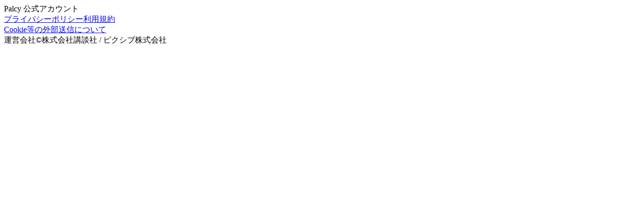

--- FILE ---
content_type: text/html; charset=utf-8
request_url: https://palcy.jp/comics/127
body_size: 6772
content:
<!DOCTYPE html><html lang="ja"><head><meta charSet="utf-8"/><meta name="viewport" content="width=device-width, initial-scale=1"/><link rel="stylesheet" href="/_next/static/css/8a022659aa32a355.css" data-precedence="next"/><link rel="preload" as="script" fetchPriority="low" href="/_next/static/chunks/webpack-42e90b985ae82fed.js"/><script src="/_next/static/chunks/39faad49-358d437a84824353.js" async=""></script><script src="/_next/static/chunks/2904-732b8b9bd7a83d22.js" async=""></script><script src="/_next/static/chunks/main-app-23558c6da2848d4c.js" async=""></script><script src="/_next/static/chunks/3519-63f4dde14e285184.js" async=""></script><script src="/_next/static/chunks/app/layout-bc39229f9b5d048c.js" async=""></script><script src="/_next/static/chunks/7074-c8a323540d1a7d1d.js" async=""></script><script src="/_next/static/chunks/4968-3e437835212cd8df.js" async=""></script><script src="/_next/static/chunks/851-42e17eeb93b9d3c9.js" async=""></script><script src="/_next/static/chunks/app/comics/%5Bid%5D/page-60d71821aaf33a61.js" async=""></script><link rel="preload" href="https://www.googletagmanager.com/gtag/js?id=G-1BF9RZLM65" as="script"/><script src="/_next/static/chunks/polyfills-42372ed130431b0a.js" noModule=""></script></head><body class="antialiased"><div hidden=""><!--$?--><template id="B:0"></template><!--/$--></div><main></main><!--$?--><template id="B:1"></template><!--/$--><footer class="bg-background-secondary flex flex-col gap-fixed p-16 items-center"><div class="flex flex-col gap-16"><span class="text-text-secondary text-heading-xxxs">Palcy 公式アカウント</span><div class="flex justify-center gap-16"><a href="https://x.com/palcy_jp" target="_blank"><span class="bg-icon-secondary size-[32px] inline-block mask-size-[100%] aspect-square hover:bg-icon-secondary-hover active:bg-icon-secondary-press" style="mask-image:url(&quot;/_next/static/media/x.3c7f1f2a.svg&quot;)" role="img" aria-label="X公式アカウント"></span></a><a href="https://www.instagram.com/palcy_pr" target="_blank"><span class="bg-icon-secondary size-[32px] inline-block mask-size-[100%] aspect-square hover:bg-icon-secondary-hover active:bg-icon-secondary-press" style="mask-image:url(&quot;/_next/static/media/instagram_glyph_white.5171b6e8.svg&quot;)" role="img" aria-label="Instagram公式アカウント"></span></a></div></div><div class="flex flex-col items-center gap-8 justify-center"><div class="flex gap-8"><a href="https://id.kodansha.co.jp/privacypolicy/index.html" target="_blank" class="text-text-secondary hover:text-text-secondary-hover active:text-text-secondary-press text-caption-s">プライバシーポリシー</a><a href="https://palcy.jp/term.html" target="_blank" class="text-text-secondary hover:text-text-secondary-hover active:text-text-secondary-press text-caption-s">利用規約</a></div><div><a href="https://tbl.kodansha.co.jp/236a73f8-8850-4a8f-b935-2756c18567eb" target="_blank" class="text-text-secondary hover:text-text-secondary-hover active:text-text-secondary-press text-caption-s">Cookie等の外部送信について</a></div></div><div class="flex flex-col items-center gap-8"><span class="text-text-secondary text-heading-xxxs">運営会社</span><span class="flex"><span class="pt-[1px] mr-4">©</span>株式会社講談社 / ピクシブ株式会社</span></div></footer><script>requestAnimationFrame(function(){$RT=performance.now()});</script><script src="/_next/static/chunks/webpack-42e90b985ae82fed.js" id="_R_" async=""></script><script>(self.__next_f=self.__next_f||[]).push([0])</script><script>self.__next_f.push([1,"1:\"$Sreact.fragment\"\n2:I[55605,[\"3519\",\"static/chunks/3519-63f4dde14e285184.js\",\"7177\",\"static/chunks/app/layout-bc39229f9b5d048c.js\"],\"GoogleAnalytics\"]\n3:I[47783,[\"3519\",\"static/chunks/3519-63f4dde14e285184.js\",\"7177\",\"static/chunks/app/layout-bc39229f9b5d048c.js\"],\"Providers\"]\n4:I[80923,[],\"\"]\n5:I[75143,[],\"\"]\n9:I[47329,[],\"\"]\nb:I[37042,[],\"OutletBoundary\"]\nd:I[99399,[],\"AsyncMetadataOutlet\"]\nf:I[37042,[],\"ViewportBoundary\"]\n11:I[37042,[],\"MetadataBoundary\"]\n12:\"$Sreact.suspense\"\n14:I[31366,[\"3519\",\"static/chunks/3519-63f4dde14e285184.js\",\"7074\",\"static/chunks/7074-c8a323540d1a7d1d.js\",\"4968\",\"static/chunks/4968-3e437835212cd8df.js\",\"851\",\"static/chunks/851-42e17eeb93b9d3c9.js\",\"7437\",\"static/chunks/app/comics/%5Bid%5D/page-60d71821aaf33a61.js\"],\"ComicIdPageClient\"]\n:HL[\"/_next/static/css/8a022659aa32a355.css\",\"style\"]\n"])</script><script>self.__next_f.push([1,"0:{\"P\":null,\"b\":\"O3Le_PTX9XEouLxq3PqJZ\",\"p\":\"\",\"c\":[\"\",\"comics\",\"127\"],\"i\":false,\"f\":[[[\"\",{\"children\":[\"comics\",{\"children\":[[\"id\",\"127\",\"d\"],{\"children\":[\"__PAGE__\",{}]}]}]},\"$undefined\",\"$undefined\",true],[\"\",[\"$\",\"$1\",\"c\",{\"children\":[[[\"$\",\"link\",\"0\",{\"rel\":\"stylesheet\",\"href\":\"/_next/static/css/8a022659aa32a355.css\",\"precedence\":\"next\",\"crossOrigin\":\"$undefined\",\"nonce\":\"$undefined\"}]],[\"$\",\"html\",null,{\"lang\":\"ja\",\"children\":[[\"$\",\"$L2\",null,{\"gaId\":\"G-1BF9RZLM65\"}],[\"$\",\"body\",null,{\"className\":\"antialiased\",\"children\":[\"$\",\"$L3\",null,{\"children\":[\"$\",\"$L4\",null,{\"parallelRouterKey\":\"children\",\"error\":\"$undefined\",\"errorStyles\":\"$undefined\",\"errorScripts\":\"$undefined\",\"template\":[\"$\",\"$L5\",null,{}],\"templateStyles\":\"$undefined\",\"templateScripts\":\"$undefined\",\"notFound\":[[[\"$\",\"title\",null,{\"children\":\"404: This page could not be found.\"}],[\"$\",\"div\",null,{\"style\":{\"fontFamily\":\"system-ui,\\\"Segoe UI\\\",Roboto,Helvetica,Arial,sans-serif,\\\"Apple Color Emoji\\\",\\\"Segoe UI Emoji\\\"\",\"height\":\"100vh\",\"textAlign\":\"center\",\"display\":\"flex\",\"flexDirection\":\"column\",\"alignItems\":\"center\",\"justifyContent\":\"center\"},\"children\":[\"$\",\"div\",null,{\"children\":[[\"$\",\"style\",null,{\"dangerouslySetInnerHTML\":{\"__html\":\"body{color:#000;background:#fff;margin:0}.next-error-h1{border-right:1px solid rgba(0,0,0,.3)}@media (prefers-color-scheme:dark){body{color:#fff;background:#000}.next-error-h1{border-right:1px solid rgba(255,255,255,.3)}}\"}}],[\"$\",\"h1\",null,{\"className\":\"next-error-h1\",\"style\":{\"display\":\"inline-block\",\"margin\":\"0 20px 0 0\",\"padding\":\"0 23px 0 0\",\"fontSize\":24,\"fontWeight\":500,\"verticalAlign\":\"top\",\"lineHeight\":\"49px\"},\"children\":404}],[\"$\",\"div\",null,{\"style\":{\"display\":\"inline-block\"},\"children\":[\"$\",\"h2\",null,{\"style\":{\"fontSize\":14,\"fontWeight\":400,\"lineHeight\":\"49px\",\"margin\":0},\"children\":\"This page could not be found.\"}]}]]}]}]],[]],\"forbidden\":\"$undefined\",\"unauthorized\":\"$undefined\"}]}]}]]}]]}],{\"children\":[\"comics\",[\"$\",\"$1\",\"c\",{\"children\":[null,[\"$\",\"$L4\",null,{\"parallelRouterKey\":\"children\",\"error\":\"$undefined\",\"errorStyles\":\"$undefined\",\"errorScripts\":\"$undefined\",\"template\":[\"$\",\"$L5\",null,{}],\"templateStyles\":\"$undefined\",\"templateScripts\":\"$undefined\",\"notFound\":\"$undefined\",\"forbidden\":\"$undefined\",\"unauthorized\":\"$undefined\"}]]}],{\"children\":[[\"id\",\"127\",\"d\"],[\"$\",\"$1\",\"c\",{\"children\":[null,[[\"$\",\"$L4\",null,{\"parallelRouterKey\":\"children\",\"error\":\"$undefined\",\"errorStyles\":\"$undefined\",\"errorScripts\":\"$undefined\",\"template\":[\"$\",\"$L5\",null,{}],\"templateStyles\":\"$undefined\",\"templateScripts\":\"$undefined\",\"notFound\":\"$undefined\",\"forbidden\":\"$undefined\",\"unauthorized\":\"$undefined\"}],[\"$\",\"footer\",null,{\"className\":\"bg-background-secondary flex flex-col gap-fixed p-16 items-center\",\"children\":[[\"$\",\"div\",null,{\"className\":\"flex flex-col gap-16\",\"children\":[[\"$\",\"span\",null,{\"className\":\"text-text-secondary text-heading-xxxs\",\"children\":\"Palcy 公式アカウント\"}],[\"$\",\"div\",null,{\"className\":\"flex justify-center gap-16\",\"children\":[[\"$\",\"a\",null,{\"href\":\"https://x.com/palcy_jp\",\"target\":\"_blank\",\"children\":[\"$\",\"span\",null,{\"className\":\"bg-icon-secondary size-[32px] inline-block mask-size-[100%] aspect-square hover:bg-icon-secondary-hover active:bg-icon-secondary-press\",\"style\":{\"maskImage\":\"url(\\\"/_next/static/media/x.3c7f1f2a.svg\\\")\"},\"role\":\"img\",\"aria-label\":\"X公式アカウント\"}]}],[\"$\",\"a\",null,{\"href\":\"https://www.instagram.com/palcy_pr\",\"target\":\"_blank\",\"children\":[\"$\",\"span\",null,{\"className\":\"bg-icon-secondary size-[32px] inline-block mask-size-[100%] aspect-square hover:bg-icon-secondary-hover active:bg-icon-secondary-press\",\"style\":{\"maskImage\":\"url(\\\"/_next/static/media/instagram_glyph_white.5171b6e8.svg\\\")\"},\"role\":\"img\",\"aria-label\":\"Instagram公式アカウント\"}]}]]}]]}],[\"$\",\"div\",null,{\"className\":\"flex flex-col items-center gap-8 justify-center\",\"children\":[[\"$\",\"div\",null,{\"className\":\"flex gap-8\",\"children\":[[\"$\",\"a\",null,{\"href\":\"https://id.kodansha.co.jp/privacypolicy/index.html\",\"target\":\"_blank\",\"className\":\"text-text-secondary hover:text-text-secondary-hover active:text-text-secondary-press text-caption-s\",\"children\":\"プライバシーポリシー\"}],[\"$\",\"a\",null,{\"href\":\"https://palcy.jp/term.html\",\"target\":\"_blank\",\"className\":\"text-text-secondary hover:text-text-secondary-hover active:text-text-secondary-press text-caption-s\",\"children\":\"利用規約\"}]]}],[\"$\",\"div\",null,{\"children\":[\"$\",\"a\",null,{\"href\":\"https://tbl.kodansha.co.jp/236a73f8-8850-4a8f-b935-2756c18567eb\",\"target\":\"_blank\",\"className\":\"text-text-secondary hover:text-text-secondary-hover active:text-text-secondary-press text-caption-s\",\"children\":\"Cookie等の外部送信について\"}]}]]}],[\"$\",\"div\",null,{\"className\":\"flex flex-col items-center gap-8\",\"children\":[[\"$\",\"span\",null,{\"className\":\"text-text-secondary text-heading-xxxs\",\"children\":\"運営会社\"}],\"$L6\"]}]]}]]]}],{\"children\":[\"__PAGE__\",\"$L7\",{},null,false]},null,false]},null,false]},null,false],\"$L8\",false]],\"m\":\"$undefined\",\"G\":[\"$9\",[]],\"s\":false,\"S\":false}\n"])</script><script>self.__next_f.push([1,"6:[\"$\",\"span\",null,{\"className\":\"flex\",\"children\":[[\"$\",\"span\",null,{\"className\":\"pt-[1px] mr-4\",\"children\":\"©\"}],\"株式会社講談社 / ピクシブ株式会社\"]}]\n7:[\"$\",\"$1\",\"c\",{\"children\":[\"$La\",null,[\"$\",\"$Lb\",null,{\"children\":[\"$Lc\",[\"$\",\"$Ld\",null,{\"promise\":\"$@e\"}]]}]]}]\n8:[\"$\",\"$1\",\"h\",{\"children\":[null,[[\"$\",\"$Lf\",null,{\"children\":\"$L10\"}],null],[\"$\",\"$L11\",null,{\"children\":[\"$\",\"div\",null,{\"hidden\":true,\"children\":[\"$\",\"$12\",null,{\"fallback\":null,\"children\":\"$L13\"}]}]}]]}]\na:[\"$\",\"main\",null,{\"children\":[\"$\",\"$L14\",null,{\"comicId\":\"127\"}]}]\n10:[[\"$\",\"meta\",\"0\",{\"charSet\":\"utf-8\"}],[\"$\",\"meta\",\"1\",{\"name\":\"viewport\",\"content\":\"width=device-width, initial-scale=1\"}]]\nc:null\n"])</script><script>self.__next_f.push([1,"15:I[51063,[],\"IconMark\"]\n"])</script><script>self.__next_f.push([1,"e:{\"metadata\":[[\"$\",\"title\",\"0\",{\"children\":\"オトナの赤い糸 - Palcy (パルシィ) - 講談社とピクシブ発の少女・女性マンガアプリ\"}],[\"$\",\"meta\",\"1\",{\"name\":\"description\",\"content\":\"×××したひと同士を結ぶヒミツの赤い糸が見えてしまうあすか。そのせいで恋愛に積極的になれず、気づけば２８歳処女…なのに、アダルト記事のライターに抜擢されてしまう。自暴自棄になりかけていたところ、取材相手にピッタリな男性と出会い、まさかの――！？　　恋と性のはざまでゆれる、オトナのための“むずキュン”ラブストーリー。\"}],[\"$\",\"meta\",\"2\",{\"name\":\"keywords\",\"content\":\"オトナの赤い糸, マンガ, 漫画, コミックス, コミック, 雑誌, WEBマンガ, WEB漫画, WEB雑誌, palcy, Palcy, パルシィ, パルシー\"}],[\"$\",\"meta\",\"3\",{\"name\":\"mobile-web-app-capable\",\"content\":\"yes\"}],[\"$\",\"meta\",\"4\",{\"name\":\"apple-mobile-web-app-title\",\"content\":\"オトナの赤い糸 - Palcy (パルシィ) - 講談社とピクシブ発の少女・女性マンガアプリ\"}],[\"$\",\"meta\",\"5\",{\"name\":\"apple-mobile-web-app-status-bar-style\",\"content\":\"default\"}],[\"$\",\"meta\",\"6\",{\"property\":\"og:title\",\"content\":\"オトナの赤い糸 - Palcy (パルシィ) - 講談社とピクシブ発の少女・女性マンガアプリ\"}],[\"$\",\"meta\",\"7\",{\"property\":\"og:description\",\"content\":\"×××したひと同士を結ぶヒミツの赤い糸が見えてしまうあすか。そのせいで恋愛に積極的になれず、気づけば２８歳処女…なのに、アダルト記事のライターに抜擢されてしまう。自暴自棄になりかけていたところ、取材相手にピッタリな男性と出会い、まさかの――！？　　恋と性のはざまでゆれる、オトナのための“むずキュン”ラブストーリー。\"}],[\"$\",\"meta\",\"8\",{\"property\":\"og:url\",\"content\":\"https://palcy.jp/comics/127\"}],[\"$\",\"meta\",\"9\",{\"property\":\"og:site_name\",\"content\":\"Palcy (パルシィ) - 講談社とピクシブ発の少女・女性マンガアプリ\"}],[\"$\",\"meta\",\"10\",{\"property\":\"og:image\",\"content\":\"https://palcy.pximg.net/c!/w=1200,through=gif,l=(lg=4,x=30,w=768%2Fcomics%2Fpriority_image_urls%2F127%2Fd6f34a57c8c54da94ccdff769b624046b433d2ba.png)/ogimage/comic_ogp.png\"}],[\"$\",\"meta\",\"11\",{\"property\":\"og:type\",\"content\":\"website\"}],[\"$\",\"meta\",\"12\",{\"name\":\"twitter:card\",\"content\":\"summary_large_image\"}],[\"$\",\"meta\",\"13\",{\"name\":\"twitter:site\",\"content\":\"@palcy_jp\"}],[\"$\",\"meta\",\"14\",{\"name\":\"twitter:creator\",\"content\":\"@palcy_jp\"}],[\"$\",\"meta\",\"15\",{\"name\":\"twitter:title\",\"content\":\"オトナの赤い糸 - Palcy (パルシィ) - 講談社とピクシブ発の少女・女性マンガアプリ\"}],[\"$\",\"meta\",\"16\",{\"name\":\"twitter:description\",\"content\":\"×××したひと同士を結ぶヒミツの赤い糸が見えてしまうあすか。そのせいで恋愛に積極的になれず、気づけば２８歳処女…なのに、アダルト記事のライターに抜擢されてしまう。自暴自棄になりかけていたところ、取材相手にピッタリな男性と出会い、まさかの――！？　　恋と性のはざまでゆれる、オトナのための“むずキュン”ラブストーリー。\"}],[\"$\",\"meta\",\"17\",{\"name\":\"twitter:image\",\"content\":\"https://palcy.pximg.net/c!/w=1200,through=gif,l=(lg=4,x=30,w=768%2Fcomics%2Fpriority_image_urls%2F127%2Fd6f34a57c8c54da94ccdff769b624046b433d2ba.png)/ogimage/comic_ogp.png\"}],[\"$\",\"link\",\"18\",{\"rel\":\"icon\",\"href\":\"/favicon.ico\",\"type\":\"image/x-icon\",\"sizes\":\"16x16\"}],[\"$\",\"$L15\",\"19\",{}]],\"error\":null,\"digest\":\"$undefined\"}\n"])</script><script>self.__next_f.push([1,"13:\"$e:metadata\"\n"])</script><title>オトナの赤い糸 - Palcy (パルシィ) - 講談社とピクシブ発の少女・女性マンガアプリ</title><meta name="description" content="×××したひと同士を結ぶヒミツの赤い糸が見えてしまうあすか。そのせいで恋愛に積極的になれず、気づけば２８歳処女…なのに、アダルト記事のライターに抜擢されてしまう。自暴自棄になりかけていたところ、取材相手にピッタリな男性と出会い、まさかの――！？　　恋と性のはざまでゆれる、オトナのための“むずキュン”ラブストーリー。"/><meta name="keywords" content="オトナの赤い糸, マンガ, 漫画, コミックス, コミック, 雑誌, WEBマンガ, WEB漫画, WEB雑誌, palcy, Palcy, パルシィ, パルシー"/><meta name="mobile-web-app-capable" content="yes"/><meta name="apple-mobile-web-app-title" content="オトナの赤い糸 - Palcy (パルシィ) - 講談社とピクシブ発の少女・女性マンガアプリ"/><meta name="apple-mobile-web-app-status-bar-style" content="default"/><meta property="og:title" content="オトナの赤い糸 - Palcy (パルシィ) - 講談社とピクシブ発の少女・女性マンガアプリ"/><meta property="og:description" content="×××したひと同士を結ぶヒミツの赤い糸が見えてしまうあすか。そのせいで恋愛に積極的になれず、気づけば２８歳処女…なのに、アダルト記事のライターに抜擢されてしまう。自暴自棄になりかけていたところ、取材相手にピッタリな男性と出会い、まさかの――！？　　恋と性のはざまでゆれる、オトナのための“むずキュン”ラブストーリー。"/><meta property="og:url" content="https://palcy.jp/comics/127"/><meta property="og:site_name" content="Palcy (パルシィ) - 講談社とピクシブ発の少女・女性マンガアプリ"/><meta property="og:image" content="https://palcy.pximg.net/c!/w=1200,through=gif,l=(lg=4,x=30,w=768%2Fcomics%2Fpriority_image_urls%2F127%2Fd6f34a57c8c54da94ccdff769b624046b433d2ba.png)/ogimage/comic_ogp.png"/><meta property="og:type" content="website"/><meta name="twitter:card" content="summary_large_image"/><meta name="twitter:site" content="@palcy_jp"/><meta name="twitter:creator" content="@palcy_jp"/><meta name="twitter:title" content="オトナの赤い糸 - Palcy (パルシィ) - 講談社とピクシブ発の少女・女性マンガアプリ"/><meta name="twitter:description" content="×××したひと同士を結ぶヒミツの赤い糸が見えてしまうあすか。そのせいで恋愛に積極的になれず、気づけば２８歳処女…なのに、アダルト記事のライターに抜擢されてしまう。自暴自棄になりかけていたところ、取材相手にピッタリな男性と出会い、まさかの――！？　　恋と性のはざまでゆれる、オトナのための“むずキュン”ラブストーリー。"/><meta name="twitter:image" content="https://palcy.pximg.net/c!/w=1200,through=gif,l=(lg=4,x=30,w=768%2Fcomics%2Fpriority_image_urls%2F127%2Fd6f34a57c8c54da94ccdff769b624046b433d2ba.png)/ogimage/comic_ogp.png"/><link rel="icon" href="/favicon.ico" type="image/x-icon" sizes="16x16"/><script >document.querySelectorAll('body link[rel="icon"], body link[rel="apple-touch-icon"]').forEach(el => document.head.appendChild(el))</script><div hidden id="S:1"></div><script>$RB=[];$RV=function(a){$RT=performance.now();for(var b=0;b<a.length;b+=2){var c=a[b],e=a[b+1];null!==e.parentNode&&e.parentNode.removeChild(e);var f=c.parentNode;if(f){var g=c.previousSibling,h=0;do{if(c&&8===c.nodeType){var d=c.data;if("/$"===d||"/&"===d)if(0===h)break;else h--;else"$"!==d&&"$?"!==d&&"$~"!==d&&"$!"!==d&&"&"!==d||h++}d=c.nextSibling;f.removeChild(c);c=d}while(c);for(;e.firstChild;)f.insertBefore(e.firstChild,c);g.data="$";g._reactRetry&&requestAnimationFrame(g._reactRetry)}}a.length=0};
$RC=function(a,b){if(b=document.getElementById(b))(a=document.getElementById(a))?(a.previousSibling.data="$~",$RB.push(a,b),2===$RB.length&&("number"!==typeof $RT?requestAnimationFrame($RV.bind(null,$RB)):(a=performance.now(),setTimeout($RV.bind(null,$RB),2300>a&&2E3<a?2300-a:$RT+300-a)))):b.parentNode.removeChild(b)};$RC("B:1","S:1")</script><div hidden id="S:0"></div><script>$RC("B:0","S:0")</script></body></html>

--- FILE ---
content_type: text/css; charset=UTF-8
request_url: https://palcy.jp/_next/static/css/8a022659aa32a355.css
body_size: 14543
content:
/*! tailwindcss v4.1.18 | MIT License | https://tailwindcss.com */@layer properties{@supports (((-webkit-hyphens:none)) and (not (margin-trim:inline))) or ((-moz-orient:inline) and (not (color:rgb(from red r g b)))){*,::backdrop,:after,:before{--tw-rotate-x:initial;--tw-rotate-y:initial;--tw-rotate-z:initial;--tw-skew-x:initial;--tw-skew-y:initial;--tw-scroll-snap-strictness:proximity;--tw-border-style:solid;--tw-leading:initial;--tw-font-weight:initial;--tw-outline-style:solid;--tw-duration:initial;--tw-ease:initial;--tw-content:""}}}@layer theme{:host,:root{--font-sans:ui-sans-serif,system-ui,sans-serif,"Apple Color Emoji","Segoe UI Emoji","Segoe UI Symbol","Noto Color Emoji";--font-mono:ui-monospace,SFMono-Regular,Menlo,Monaco,Consolas,"Liberation Mono","Courier New",monospace;--ease-out:cubic-bezier(0,0,.2,1);--default-transition-timing-function:cubic-bezier(.4,0,.2,1);--default-font-family:var(--font-sans);--default-mono-font-family:var(--font-mono)}:root:not([data-theme]),:root[data-theme=light]{--charcoal-brand-color-pixiv:#0096fa;--charcoal-brand-color-premium:#fd9e16;--charcoal-brand-color-comic:#ffc400;--charcoal-brand-color-booth:#fc4d50;--charcoal-brand-color-factory:#00b8cd;--charcoal-space-0:0px;--charcoal-space-1:2px;--charcoal-space-10:4px;--charcoal-space-15:6px;--charcoal-space-20:8px;--charcoal-space-25:12px;--charcoal-space-30:16px;--charcoal-space-35:20px;--charcoal-space-40:24px;--charcoal-space-43:28px;--charcoal-space-46:32px;--charcoal-space-50:40px;--charcoal-space-55:48px;--charcoal-space-60:64px;--charcoal-space-63:80px;--charcoal-space-66:96px;--charcoal-space-70:104px;--charcoal-space-80:168px;--charcoal-space-90:272px;--charcoal-space-100:440px;--charcoal-space-999:999999px;--charcoal-space-target-xs:24px;--charcoal-space-target-s:32px;--charcoal-space-target-m:40px;--charcoal-space-target-l:48px;--charcoal-color-light-neutral-0:#fff;--charcoal-color-light-neutral-a-0:#0000;--charcoal-color-light-neutral-a-5:#0000000c;--charcoal-color-light-neutral-a-10:#00000017;--charcoal-color-light-neutral-a-20:#00000026;--charcoal-color-light-neutral-a-30:#0000003d;--charcoal-color-light-neutral-a-40:#00000053;--charcoal-color-light-neutral-a-50:#0000006b;--charcoal-color-light-neutral-a-60:#0000008e;--charcoal-color-light-neutral-a-70:#000000ae;--charcoal-color-light-neutral-a-80:#000000c7;--charcoal-color-light-neutral-a-90:#000000e0;--charcoal-color-light-neutral-5:#f3f3f3;--charcoal-color-light-neutral-10:#e8e8e8;--charcoal-color-light-neutral-20:#d9d9d9;--charcoal-color-light-neutral-30:#c2c2c2;--charcoal-color-light-neutral-40:#acacac;--charcoal-color-light-neutral-50:#949494;--charcoal-color-light-neutral-60:#717171;--charcoal-color-light-neutral-70:#515151;--charcoal-color-light-neutral-80:#383838;--charcoal-color-light-neutral-90:#1f1f1f;--charcoal-color-light-red-0:#fff;--charcoal-color-light-red-5:#fdf0ed;--charcoal-color-light-red-10:#fae4e1;--charcoal-color-light-red-20:#fdcec7;--charcoal-color-light-red-30:#fdaea3;--charcoal-color-light-red-40:#fc8a7c;--charcoal-color-light-red-50:#fd5b4e;--charcoal-color-light-red-60:#ce362e;--charcoal-color-light-red-70:#93211c;--charcoal-color-light-red-80:#671611;--charcoal-color-light-red-90:#420001;--charcoal-color-light-orange-5:#fdf1e5;--charcoal-color-light-orange-10:#fce5d3;--charcoal-color-light-orange-20:#fdd1b1;--charcoal-color-light-orange-30:#feb079;--charcoal-color-light-orange-40:#fd8f35;--charcoal-color-light-orange-50:#f26915;--charcoal-color-light-orange-60:#be4f04;--charcoal-color-light-orange-70:#843607;--charcoal-color-light-orange-80:#5b260d;--charcoal-color-light-orange-90:#371202;--charcoal-color-light-yellow-0:#fff;--charcoal-color-light-yellow-5:#faf3dd;--charcoal-color-light-yellow-10:#f6e8b0;--charcoal-color-light-yellow-20:#fed63d;--charcoal-color-light-yellow-30:#f5b711;--charcoal-color-light-yellow-40:#e79d14;--charcoal-color-light-yellow-50:#cd8302;--charcoal-color-light-yellow-60:#a16309;--charcoal-color-light-yellow-70:#6e4805;--charcoal-color-light-yellow-80:#4a3307;--charcoal-color-light-yellow-90:#2c1c00;--charcoal-color-light-green-0:#fff;--charcoal-color-light-green-5:#eaf8e8;--charcoal-color-light-green-10:#ccf3c8;--charcoal-color-light-green-20:#a4ea9d;--charcoal-color-light-green-30:#79d670;--charcoal-color-light-green-40:#50c048;--charcoal-color-light-green-50:#25aa1c;--charcoal-color-light-green-60:#118308;--charcoal-color-light-green-70:#045d00;--charcoal-color-light-green-80:#074004;--charcoal-color-light-green-90:#012800;--charcoal-color-light-turquoise-0:#fff;--charcoal-color-light-turquoise-5:#e1f9f9;--charcoal-color-light-turquoise-10:#c4f0f1;--charcoal-color-light-turquoise-20:#98e4e5;--charcoal-color-light-turquoise-30:#6dcccd;--charcoal-color-light-turquoise-40:#3fb8ba;--charcoal-color-light-turquoise-50:#1ba1a3;--charcoal-color-light-turquoise-60:#0b7e80;--charcoal-color-light-turquoise-70:#035759;--charcoal-color-light-turquoise-80:#013d3e;--charcoal-color-light-turquoise-90:#012525;--charcoal-color-light-blue-0:#fff;--charcoal-color-light-blue-5:#e3fafe;--charcoal-color-light-blue-10:#c5f5fe;--charcoal-color-light-blue-20:#96e5f4;--charcoal-color-light-blue-30:#51d1e8;--charcoal-color-light-blue-40:#0cc3dc;--charcoal-color-light-blue-50:#00a1b6;--charcoal-color-light-blue-60:#028091;--charcoal-color-light-blue-70:#005764;--charcoal-color-light-blue-80:#053e46;--charcoal-color-light-blue-90:#02272d;--charcoal-color-light-emerald-5:#e5fbf4;--charcoal-color-light-emerald-10:#c1f7e6;--charcoal-color-light-emerald-20:#8aeace;--charcoal-color-light-emerald-30:#58d3b3;--charcoal-color-light-emerald-40:#3dbd9d;--charcoal-color-light-emerald-50:#16a587;--charcoal-color-light-emerald-60:#14836b;--charcoal-color-light-emerald-70:#0d5948;--charcoal-color-light-emerald-80:#053e31;--charcoal-color-light-emerald-90:#01261d;--charcoal-color-light-cyan-50:#01a2bb;--charcoal-color-light-indigo-5:#f1f2fd;--charcoal-color-light-indigo-10:#e2e7fd;--charcoal-color-light-indigo-20:#d2d8fc;--charcoal-color-light-indigo-30:#b5bdfd;--charcoal-color-light-indigo-40:#9ca5fc;--charcoal-color-light-indigo-50:#8188fd;--charcoal-color-light-indigo-60:#5f61de;--charcoal-color-light-indigo-70:#44469b;--charcoal-color-light-indigo-80:#2d2f6d;--charcoal-color-light-indigo-90:#181846;--charcoal-color-light-purple-5:#f4f1fc;--charcoal-color-light-purple-10:#ece5fb;--charcoal-color-light-purple-20:#e0d2fd;--charcoal-color-light-purple-30:#cfb7fd;--charcoal-color-light-purple-40:#be99fd;--charcoal-color-light-purple-50:#ad78fc;--charcoal-color-light-purple-60:#8f4de1;--charcoal-color-light-purple-70:#6727ab;--charcoal-color-light-purple-80:#462073;--charcoal-color-light-purple-90:#281046;--charcoal-color-light-magenta-5:#fceff4;--charcoal-color-light-magenta-10:#fbe2ed;--charcoal-color-light-magenta-20:#ffcce2;--charcoal-color-light-magenta-30:#f5adce;--charcoal-color-light-magenta-40:#fa83c0;--charcoal-color-light-magenta-50:#eb5faa;--charcoal-color-light-magenta-60:#c43587;--charcoal-color-light-magenta-70:#8d2160;--charcoal-color-light-magenta-80:#621b43;--charcoal-color-light-magenta-90:#3b0525;--charcoal-color-dark-neutral--10:#060606;--charcoal-color-dark-neutral-a--10:#000c;--charcoal-color-dark-neutral-a--5:#00000052;--charcoal-color-dark-neutral-a-0:#fff0;--charcoal-color-dark-neutral-a-5:#ffffff0b;--charcoal-color-dark-neutral-a-10:#ffffff17;--charcoal-color-dark-neutral-a-20:#ffffff39;--charcoal-color-dark-neutral-a-30:#ffffff5c;--charcoal-color-dark-neutral-a-40:#ffffff70;--charcoal-color-dark-neutral-a-50:#fff8;--charcoal-color-dark-neutral-a-60:#ffffffa4;--charcoal-color-dark-neutral-a-70:#ffffffb3;--charcoal-color-dark-neutral-a-80:#ffffffc3;--charcoal-color-dark-neutral-a-90:#ffffffe0;--charcoal-color-dark-neutral--5:#151515;--charcoal-color-dark-neutral-0:#1f1f1f;--charcoal-color-dark-neutral-5:#292929;--charcoal-color-dark-neutral-10:#333;--charcoal-color-dark-neutral-20:#515151;--charcoal-color-dark-neutral-30:#707070;--charcoal-color-dark-neutral-40:#828282;--charcoal-color-dark-neutral-50:#979797;--charcoal-color-dark-neutral-60:#afafaf;--charcoal-color-dark-neutral-70:#bcbcbc;--charcoal-color-dark-neutral-80:#cacaca;--charcoal-color-dark-neutral-90:#e4e4e4;--charcoal-color-dark-red--10:#060606;--charcoal-color-dark-red--5:#151515;--charcoal-color-dark-red-0:#1f1f1f;--charcoal-color-dark-red-5:#2f2726;--charcoal-color-dark-red-10:#492f2b;--charcoal-color-dark-red-20:#88362e;--charcoal-color-dark-red-30:#c53c33;--charcoal-color-dark-red-40:#d9584c;--charcoal-color-dark-red-50:#e97266;--charcoal-color-dark-red-60:#fc9386;--charcoal-color-dark-red-70:#fea79b;--charcoal-color-dark-red-80:#f9bab1;--charcoal-color-dark-red-90:#fedbd6;--charcoal-color-dark-orange--10:#060606;--charcoal-color-dark-orange--5:#151515;--charcoal-color-dark-orange-0:#1f1f1f;--charcoal-color-dark-orange-5:#302722;--charcoal-color-dark-orange-10:#483026;--charcoal-color-dark-orange-20:#863a16;--charcoal-color-dark-orange-30:#bc4a0e;--charcoal-color-dark-orange-40:#d46129;--charcoal-color-dark-orange-50:#e57944;--charcoal-color-dark-orange-60:#f6976b;--charcoal-color-dark-orange-70:#f8aa87;--charcoal-color-dark-orange-80:#f5bca3;--charcoal-color-dark-orange-90:#fcddcf;--charcoal-color-dark-yellow--10:#060606;--charcoal-color-dark-yellow--5:#151515;--charcoal-color-dark-yellow-0:#1f1f1f;--charcoal-color-dark-yellow-5:#2c2823;--charcoal-color-dark-yellow-10:#42331e;--charcoal-color-dark-yellow-20:#6d4b1f;--charcoal-color-dark-yellow-30:#996308;--charcoal-color-dark-yellow-40:#ae790e;--charcoal-color-dark-yellow-50:#c78c0a;--charcoal-color-dark-yellow-60:#dea71d;--charcoal-color-dark-yellow-70:#ebb213;--charcoal-color-dark-yellow-80:#eec35c;--charcoal-color-dark-yellow-90:#fce1a7;--charcoal-color-dark-green--10:#060606;--charcoal-color-dark-green--5:#151515;--charcoal-color-dark-green-0:#1f1f1f;--charcoal-color-dark-green-5:#252b25;--charcoal-color-dark-green-10:#293b28;--charcoal-color-dark-green-20:#275c23;--charcoal-color-dark-green-30:#0d8105;--charcoal-color-dark-green-40:#3a9634;--charcoal-color-dark-green-50:#56a94f;--charcoal-color-dark-green-60:#78c271;--charcoal-color-dark-green-70:#8dcc87;--charcoal-color-dark-green-80:#a1d79b;--charcoal-color-dark-green-90:#bff1ba;--charcoal-color-dark-turquoise--10:#060606;--charcoal-color-dark-turquoise--5:#151515;--charcoal-color-dark-turquoise-0:#1f1f1f;--charcoal-color-dark-turquoise-5:#232a29;--charcoal-color-dark-turquoise-10:#1a3c3a;--charcoal-color-dark-turquoise-20:#005b58;--charcoal-color-dark-turquoise-30:#007b76;--charcoal-color-dark-turquoise-40:#00938e;--charcoal-color-dark-turquoise-50:#20aaa4;--charcoal-color-dark-turquoise-60:#54c1ba;--charcoal-color-dark-turquoise-70:#76cdc7;--charcoal-color-dark-turquoise-80:#90d5cf;--charcoal-color-dark-turquoise-90:#b4efea;--charcoal-color-dark-blue--10:#060606;--charcoal-color-dark-blue--5:#151515;--charcoal-color-dark-blue-0:#1f1f1f;--charcoal-color-dark-blue-5:#212932;--charcoal-color-dark-blue-10:#243749;--charcoal-color-dark-blue-20:#27547e;--charcoal-color-dark-blue-30:#0872be;--charcoal-color-dark-blue-40:#3788d0;--charcoal-color-dark-blue-50:#539ce0;--charcoal-color-dark-blue-60:#72b5f5;--charcoal-color-dark-blue-70:#8bc1f8;--charcoal-color-dark-blue-80:#a6cdf5;--charcoal-color-dark-blue-90:#cfe6fd;--charcoal-color-dark-indigo--10:#060606;--charcoal-color-dark-indigo--5:#151515;--charcoal-color-dark-indigo-0:#1f1f1f;--charcoal-color-dark-indigo-5:#27282e;--charcoal-color-dark-indigo-10:#30334a;--charcoal-color-dark-indigo-20:#484c86;--charcoal-color-dark-indigo-30:#6064c7;--charcoal-color-dark-indigo-40:#737bdb;--charcoal-color-dark-indigo-50:#878fe7;--charcoal-color-dark-indigo-60:#a0aaf9;--charcoal-color-dark-indigo-70:#afb8fe;--charcoal-color-dark-indigo-80:#c0c7f8;--charcoal-color-dark-indigo-90:#dee3ff;--charcoal-color-dark-purple--10:#060606;--charcoal-color-dark-purple--5:#151515;--charcoal-color-dark-purple-0:#1f1f1f;--charcoal-color-dark-purple-5:#2a2631;--charcoal-color-dark-purple-10:#383047;--charcoal-color-dark-purple-20:#5d4484;--charcoal-color-dark-purple-30:#8358c2;--charcoal-color-dark-purple-40:#956ed2;--charcoal-color-dark-purple-50:#a985e5;--charcoal-color-dark-purple-60:#bfa0f6;--charcoal-color-dark-purple-70:#c9b0f9;--charcoal-color-dark-purple-80:#d2c0f5;--charcoal-color-dark-purple-90:#e9dfff;--charcoal-color-dark-magenta--10:#060606;--charcoal-color-dark-magenta--5:#151515;--charcoal-color-dark-magenta-0:#1f1f1f;--charcoal-color-dark-magenta-5:#30242a;--charcoal-color-dark-magenta-10:#452c38;--charcoal-color-dark-magenta-20:#7c3a5b;--charcoal-color-dark-magenta-30:#b94082;--charcoal-color-dark-magenta-40:#ca5b95;--charcoal-color-dark-magenta-50:#dc72a8;--charcoal-color-dark-magenta-60:#f092bf;--charcoal-color-dark-magenta-70:#f3a3c8;--charcoal-color-dark-magenta-80:#f7b8d5;--charcoal-color-dark-magenta-90:#fdd9e9;--charcoal-color-light-pink-0:#fff;--charcoal-color-light-pink-5:#ffecf0;--charcoal-color-light-pink-10:#ffe8ec;--charcoal-color-light-pink-20:#ffcbd5;--charcoal-color-light-pink-30:#fc9eb4;--charcoal-color-light-pink-40:#ff6c96;--charcoal-color-light-pink-50:#e25881;--charcoal-color-light-pink-60:#c2476c;--charcoal-color-light-pink-70:#8d2648;--charcoal-color-light-pink-80:#661030;--charcoal-color-light-pink-90:#400119;--charcoal-color-container-subtle:#1f1f1f05;--charcoal-color-border-focus-legacy:#0cc3dc52;--charcoal-text-font-size-0:11px;--charcoal-text-font-size-1:12px;--charcoal-text-font-size-5:14px;--charcoal-text-font-size-10:16px;--charcoal-text-font-size-20:18px;--charcoal-text-font-size-30:20px;--charcoal-text-font-size-40:22px;--charcoal-text-font-size-50:25px;--charcoal-text-font-size-60:28px;--charcoal-text-font-size-70:32px;--charcoal-text-font-size-80:36px;--charcoal-text-font-size-90:40px;--charcoal-text-font-size-100:45px;--charcoal-text-font-size-110:50px;--charcoal-text-font-size-120:60px;--charcoal-text-line-height-0:16px;--charcoal-text-font-weight-40:400;--charcoal-text-font-weight-70:700;--charcoal-text-line-height-1:18px;--charcoal-text-line-height-5:20px;--charcoal-text-line-height-10:24px;--charcoal-text-line-height-20:28px;--charcoal-text-line-height-30:32px;--charcoal-text-line-height-40:36px;--charcoal-text-line-height-50:40px;--charcoal-text-line-height-60:44px;--charcoal-text-line-height-70:52px;--charcoal-text-line-height-80:56px;--charcoal-text-line-height-90:64px;--charcoal-text-line-height-100:72px;--charcoal-text-font-family-sans:Sarasa UI J;--charcoal-paragraph-width-s:320px;--charcoal-paragraph-width-m:448px;--charcoal-paragraph-width-l:672px;--charcoal-paragraph-width-s-compact:280px;--charcoal-paragraph-width-m-compact:392px;--charcoal-paragraph-width-l-compact:588px;--charcoal-paragraph-width-s-cozy:588px;--charcoal-paragraph-width-m-cozy:616px;--charcoal-paragraph-width-l-cozy:924px;--charcoal-radius-oval:999999px;--charcoal-border-width-m:1px;--charcoal-border-width-l:2px;--charcoal-space-component-0:var(--charcoal-space-0);--charcoal-space-component-10:var(--charcoal-space-10);--charcoal-space-component-20:var(--charcoal-space-20);--charcoal-space-component-25:var(--charcoal-space-25);--charcoal-space-component-30:var(--charcoal-space-30);--charcoal-space-component-40:var(--charcoal-space-40);--charcoal-space-component-50:var(--charcoal-space-50);--charcoal-space-layout-0:var(--charcoal-space-0);--charcoal-space-layout-10:var(--charcoal-space-10);--charcoal-space-layout-20:var(--charcoal-space-20);--charcoal-space-layout-25:var(--charcoal-space-25);--charcoal-space-layout-30:var(--charcoal-space-30);--charcoal-space-layout-40:var(--charcoal-space-40);--charcoal-space-layout-50:var(--charcoal-space-50);--charcoal-space-layout-60:var(--charcoal-space-60);--charcoal-space-layout-70:var(--charcoal-space-70);--charcoal-space-layout-80:var(--charcoal-space-80);--charcoal-space-layout-90:var(--charcoal-space-90);--charcoal-space-layout-100:var(--charcoal-space-100);--charcoal-color-background-default:var(--charcoal-color-light-neutral-0);--charcoal-color-background-secondary:var(--charcoal-color-light-neutral-5);--charcoal-color-background-tertiary:var(--charcoal-color-light-neutral-10);--charcoal-color-background-overlay:var(--charcoal-color-light-neutral-a-40);--charcoal-color-container-default:var(--charcoal-color-light-neutral-0);--charcoal-color-container-hover:var(--charcoal-color-light-neutral-5);--charcoal-color-container-press:var(--charcoal-color-light-neutral-10);--charcoal-color-container-default-a:var(--charcoal-color-light-neutral-a-0);--charcoal-color-container-hover-a:var(--charcoal-color-light-neutral-a-5);--charcoal-color-container-press-a:var(--charcoal-color-light-neutral-a-10);--charcoal-color-container-disable:var(--charcoal-color-light-neutral-10);--charcoal-color-container-secondary-default:var(--charcoal-color-light-neutral-5);--charcoal-color-container-tertiary-default:var(--charcoal-color-light-neutral-10);--charcoal-color-container-tertiary-hover:var(--charcoal-color-light-neutral-20);--charcoal-color-container-tertiary-press:var(--charcoal-color-light-neutral-30);--charcoal-color-container-tertiary-default-a:var(--charcoal-color-light-neutral-a-10);--charcoal-color-container-tertiary-hover-a:var(--charcoal-color-light-neutral-a-20);--charcoal-color-container-tertiary-press-a:var(--charcoal-color-light-neutral-a-30);--charcoal-color-container-primary-default:var(--charcoal-color-light-blue-40);--charcoal-color-container-primary-hover:var(--charcoal-color-light-blue-50);--charcoal-color-container-primary-press:var(--charcoal-color-light-blue-60);--charcoal-color-container-secondary-hover:var(--charcoal-color-light-neutral-10);--charcoal-color-container-secondary-press:var(--charcoal-color-light-neutral-20);--charcoal-color-container-secondary-default-a:var(--charcoal-color-light-neutral-a-5);--charcoal-color-container-secondary-hover-a:var(--charcoal-color-light-neutral-a-10);--charcoal-color-container-secondary-press-a:var(--charcoal-color-light-neutral-a-20);--charcoal-color-container-on-img-default:var(--charcoal-color-light-neutral-a-40);--charcoal-color-container-on-img-hover:var(--charcoal-color-light-neutral-a-50);--charcoal-color-container-on-img-press:var(--charcoal-color-light-neutral-a-60);--charcoal-color-container-negative-default:var(--charcoal-color-light-red-50);--charcoal-color-container-negative-hover:var(--charcoal-color-light-red-60);--charcoal-color-container-negative-press:var(--charcoal-color-light-red-70);--charcoal-color-container-positive-default:var(--charcoal-color-light-green-50);--charcoal-color-container-positive-hover:var(--charcoal-color-light-green-60);--charcoal-color-container-positive-press:var(--charcoal-color-light-green-70);--charcoal-color-container-notice-default:var(--charcoal-color-light-yellow-20);--charcoal-color-container-notice-hover:var(--charcoal-color-light-yellow-30);--charcoal-color-container-notice-press:var(--charcoal-color-light-yellow-40);--charcoal-color-container-neutral-default:var(--charcoal-color-light-neutral-50);--charcoal-color-container-discovery-default:var(--charcoal-color-light-red-50);--charcoal-color-container-discovery-hover:var(--charcoal-color-light-red-60);--charcoal-color-container-discovery-press:var(--charcoal-color-light-red-70);--charcoal-color-container-neutral-hover:var(--charcoal-color-light-neutral-60);--charcoal-color-container-neutral-press:var(--charcoal-color-light-neutral-70);--charcoal-color-container-hud-default:var(--charcoal-color-light-neutral-80);--charcoal-color-container-hud-hover:var(--charcoal-color-light-neutral-70);--charcoal-color-container-hud-press:var(--charcoal-color-light-neutral-60);--charcoal-color-container-skeleton:var(--charcoal-color-light-neutral-a-5);--charcoal-color-text-default:var(--charcoal-color-light-neutral-90);--charcoal-color-text-default-text1:var(--charcoal-color-light-neutral-90);--charcoal-color-text-hover:var(--charcoal-color-light-neutral-80);--charcoal-color-text-hover-text1:var(--charcoal-color-light-neutral-90);--charcoal-color-text-press:var(--charcoal-color-light-neutral-70);--charcoal-color-text-press-text1:var(--charcoal-color-light-neutral-90);--charcoal-color-text-disable:var(--charcoal-color-light-neutral-30);--charcoal-color-text-secondary-default:var(--charcoal-color-light-neutral-70);--charcoal-color-text-secondary-hover:var(--charcoal-color-light-neutral-80);--charcoal-color-text-secondary-press:var(--charcoal-color-light-neutral-90);--charcoal-color-text-tertiary-default:var(--charcoal-color-light-neutral-60);--charcoal-color-text-tertiary-hover:var(--charcoal-color-light-neutral-70);--charcoal-color-text-tertiary-press:var(--charcoal-color-light-neutral-80);--charcoal-color-text-placeholder-default:var(--charcoal-color-light-neutral-50);--charcoal-color-text-placeholder-hover:var(--charcoal-color-light-neutral-50);--charcoal-color-text-placeholder-press:var(--charcoal-color-light-neutral-50);--charcoal-color-text-info-default:var(--charcoal-color-light-blue-60);--charcoal-color-text-info-hover:var(--charcoal-color-light-blue-70);--charcoal-color-text-info-press:var(--charcoal-color-light-blue-80);--charcoal-color-text-visited-default:var(--charcoal-color-light-purple-70);--charcoal-color-text-visited-hover:var(--charcoal-color-light-purple-80);--charcoal-color-text-visited-press:var(--charcoal-color-light-purple-90);--charcoal-color-text-negative-default:var(--charcoal-color-light-red-60);--charcoal-color-text-negative-hover:var(--charcoal-color-light-red-70);--charcoal-color-text-negative-press:var(--charcoal-color-light-red-80);--charcoal-color-text-notice-default:var(--charcoal-color-light-yellow-60);--charcoal-color-text-notice-hover:var(--charcoal-color-light-yellow-70);--charcoal-color-text-notice-press:var(--charcoal-color-light-yellow-80);--charcoal-color-text-positive-default:var(--charcoal-color-light-green-60);--charcoal-color-text-positive-hover:var(--charcoal-color-light-green-70);--charcoal-color-text-positive-press:var(--charcoal-color-light-green-80);--charcoal-color-text-on-primary-default:var(--charcoal-color-light-neutral-0);--charcoal-color-text-on-on-img-default:var(--charcoal-color-light-neutral-0);--charcoal-color-text-on-on-img-hover:var(--charcoal-color-light-neutral-0);--charcoal-color-text-on-on-img-press:var(--charcoal-color-light-neutral-0);--charcoal-color-text-on-primary-hover:var(--charcoal-color-light-neutral-0);--charcoal-color-text-on-primary-press:var(--charcoal-color-light-neutral-0);--charcoal-color-text-on-negative-default:var(--charcoal-color-light-neutral-0);--charcoal-color-text-on-negative-hover:var(--charcoal-color-light-neutral-0);--charcoal-color-text-on-negative-press:var(--charcoal-color-light-neutral-0);--charcoal-color-text-on-positive-default:var(--charcoal-color-light-neutral-0);--charcoal-color-text-on-positive-hover:var(--charcoal-color-light-neutral-0);--charcoal-color-text-on-positive-press:var(--charcoal-color-light-neutral-0);--charcoal-color-text-on-notice-default:var(--charcoal-color-light-neutral-90);--charcoal-color-text-on-notice-hover:var(--charcoal-color-light-neutral-90);--charcoal-color-text-on-notice-press:var(--charcoal-color-light-neutral-90);--charcoal-color-text-on-discovery-default:var(--charcoal-color-light-neutral-0);--charcoal-color-text-on-discovery-hover:var(--charcoal-color-light-neutral-0);--charcoal-color-text-on-discovery-press:var(--charcoal-color-light-neutral-0);--charcoal-color-text-on-hud-default:var(--charcoal-color-dark-neutral-90);--charcoal-color-text-on-hud-hover:var(--charcoal-color-dark-neutral-90);--charcoal-color-text-on-hud-press:var(--charcoal-color-dark-neutral-90);--charcoal-color-icon-on-neutral-default:var(--charcoal-color-light-neutral-0);--charcoal-color-icon-on-neutral-hover:var(--charcoal-color-light-neutral-5);--charcoal-color-icon-on-neutral-press:var(--charcoal-color-light-neutral-10);--charcoal-color-border-default:var(--charcoal-color-light-neutral-a-50);--charcoal-color-border-default-text3:var(--charcoal-color-light-neutral-a-50);--charcoal-color-border-hover:var(--charcoal-color-light-neutral-a-60);--charcoal-color-border-hover-text3:var(--charcoal-color-light-neutral-a-60);--charcoal-color-border-press:var(--charcoal-color-light-neutral-a-70);--charcoal-color-border-press-text3:var(--charcoal-color-light-neutral-a-70);--charcoal-color-border-secondary:var(--charcoal-color-light-neutral-a-10);--charcoal-color-border-focus-1:var(--charcoal-color-light-blue-60);--charcoal-color-border-disable:var(--charcoal-color-light-neutral-a-10);--charcoal-color-border-focus-2:var(--charcoal-color-light-blue-20);--charcoal-color-border-negative:var(--charcoal-color-light-red-20);--charcoal-text-font-size-paragraph:var(--charcoal-text-font-size-10);--charcoal-text-line-height-paragraph:var(--charcoal-text-line-height-20);--charcoal-text-line-height-body:var(--charcoal-text-line-height-10);--charcoal-text-line-height-heading-xxxl:var(--charcoal-text-line-height-70);--charcoal-text-line-height-heading-xxl:var(--charcoal-text-line-height-60);--charcoal-text-line-height-heading-xl:var(--charcoal-text-line-height-50);--charcoal-text-line-height-heading-l:var(--charcoal-text-line-height-40);--charcoal-text-line-height-heading-m:var(--charcoal-text-line-height-30);--charcoal-text-line-height-heading-s:var(--charcoal-text-line-height-20);--charcoal-text-line-height-heading-xs:var(--charcoal-text-line-height-20);--charcoal-text-line-height-heading-xxs:var(--charcoal-text-line-height-10);--charcoal-text-line-height-heading-xxxs:var(--charcoal-text-line-height-5);--charcoal-text-line-height-caption-m:var(--charcoal-text-line-height-5);--charcoal-text-line-height-caption-s:var(--charcoal-text-line-height-1);--charcoal-text-font-size-body:var(--charcoal-text-font-size-10);--charcoal-text-font-size-heading-xxxl:var(--charcoal-text-font-size-90);--charcoal-text-font-size-heading-xxl:var(--charcoal-text-font-size-80);--charcoal-text-font-size-heading-xl:var(--charcoal-text-font-size-70);--charcoal-text-font-size-heading-l:var(--charcoal-text-font-size-60);--charcoal-text-font-size-heading-m:var(--charcoal-text-font-size-50);--charcoal-text-font-size-heading-s:var(--charcoal-text-font-size-40);--charcoal-text-font-size-heading-xs:var(--charcoal-text-font-size-30);--charcoal-text-font-size-heading-xxs:var(--charcoal-text-font-size-20);--charcoal-text-font-size-heading-xxxs:var(--charcoal-text-font-size-5);--charcoal-text-font-size-caption-m:var(--charcoal-text-font-size-5);--charcoal-text-font-size-caption-s:var(--charcoal-text-font-size-1);--charcoal-text-font-weight-regular:var(--charcoal-text-font-weight-40);--charcoal-text-font-weight-bold:var(--charcoal-text-font-weight-70);--charcoal-radius-0:var(--charcoal-space-0);--charcoal-radius-xs:var(--charcoal-space-1);--charcoal-radius-s:var(--charcoal-space-10);--charcoal-radius-m:var(--charcoal-space-20);--charcoal-radius-l:var(--charcoal-space-25);--charcoal-radius-xl:var(--charcoal-space-30);--charcoal-radius-xxl:var(--charcoal-space-40);--charcoal-border-width-focus-1:var(--charcoal-border-width-m);--charcoal-border-width-focus-2:var(--charcoal-border-width-l);--charcoal-space-padding-padding-card:var(--charcoal-space-layout-40);--charcoal-color-icon-secondary-default:var(--charcoal-color-text-secondary-default);--charcoal-color-icon-tertiary-default:var(--charcoal-color-text-tertiary-default);--charcoal-color-icon-negative-default:var(--charcoal-color-text-negative-default);--charcoal-color-icon-negative-hover:var(--charcoal-color-text-negative-hover);--charcoal-color-icon-negative-press:var(--charcoal-color-text-negative-press);--charcoal-color-icon-positive-default:var(--charcoal-color-text-positive-default);--charcoal-color-icon-positive-hover:var(--charcoal-color-text-positive-hover);--charcoal-color-icon-positive-press:var(--charcoal-color-text-positive-hover);--charcoal-color-icon-notice-default:var(--charcoal-color-text-notice-default);--charcoal-color-icon-notice-hover:var(--charcoal-color-text-notice-hover);--charcoal-color-icon-notice-press:var(--charcoal-color-text-notice-press);--charcoal-color-icon-tertiary-hover:var(--charcoal-color-text-tertiary-hover);--charcoal-color-icon-tertiary-press:var(--charcoal-color-text-tertiary-press);--charcoal-color-icon-secondary-hover:var(--charcoal-color-text-secondary-hover);--charcoal-color-icon-secondary-press:var(--charcoal-color-text-secondary-press);--charcoal-color-icon-default:var(--charcoal-color-text-default);--charcoal-color-icon-hover:var(--charcoal-color-text-hover);--charcoal-color-icon-press:var(--charcoal-color-text-press);--charcoal-color-icon-disable:var(--charcoal-color-text-disable);--charcoal-color-icon-on-primary-default:var(--charcoal-color-text-on-primary-default);--charcoal-color-icon-on-primary-hover:var(--charcoal-color-text-on-primary-hover);--charcoal-color-icon-on-primary-press:var(--charcoal-color-text-on-primary-press);--charcoal-color-icon-on-on-img-default:var(--charcoal-color-text-on-on-img-default);--charcoal-color-icon-on-on-img-hover:var(--charcoal-color-text-on-on-img-hover);--charcoal-color-icon-on-on-img-press:var(--charcoal-color-text-on-on-img-press);--charcoal-color-border-selected:var(--charcoal-color-container-primary-default);--charcoal-color-border-hud:var(--charcoal-color-background-default);--charcoal-color-icon-on-negative-default:var(--charcoal-color-text-on-negative-default);--charcoal-color-icon-on-negative-hover:var(--charcoal-color-text-on-negative-hover);--charcoal-color-icon-on-negative-press:var(--charcoal-color-text-on-negative-press);--charcoal-color-icon-on-positive-default:var(--charcoal-color-text-on-positive-default);--charcoal-color-icon-on-notice-default:var(--charcoal-color-text-on-notice-default);--charcoal-color-icon-on-notice-hover:var(--charcoal-color-text-on-notice-hover);--charcoal-color-icon-on-notice-press:var(--charcoal-color-text-on-notice-press);--charcoal-color-icon-on-positive-hover:var(--charcoal-color-text-on-positive-hover);--charcoal-color-icon-on-positive-press:var(--charcoal-color-text-on-positive-press)}}@layer base{*,::backdrop,:after,:before{box-sizing:border-box;border:0 solid;margin:0;padding:0}::file-selector-button{box-sizing:border-box;border:0 solid;margin:0;padding:0}:host,html{-webkit-text-size-adjust:100%;tab-size:4;line-height:1.5;font-family:var(--default-font-family,ui-sans-serif,system-ui,sans-serif,"Apple Color Emoji","Segoe UI Emoji","Segoe UI Symbol","Noto Color Emoji");font-feature-settings:var(--default-font-feature-settings,normal);font-variation-settings:var(--default-font-variation-settings,normal);-webkit-tap-highlight-color:transparent}hr{height:0;color:inherit;border-top-width:1px}abbr:where([title]){-webkit-text-decoration:underline dotted;text-decoration:underline dotted}h1,h2,h3,h4,h5,h6{font-size:inherit;font-weight:inherit}a{color:inherit;-webkit-text-decoration:inherit;text-decoration:inherit}b,strong{font-weight:bolder}code,kbd,pre,samp{font-family:var(--default-mono-font-family,ui-monospace,SFMono-Regular,Menlo,Monaco,Consolas,"Liberation Mono","Courier New",monospace);font-feature-settings:var(--default-mono-font-feature-settings,normal);font-variation-settings:var(--default-mono-font-variation-settings,normal);font-size:1em}small{font-size:80%}sub,sup{vertical-align:baseline;font-size:75%;line-height:0;position:relative}sub{bottom:-.25em}sup{top:-.5em}table{text-indent:0;border-color:inherit;border-collapse:collapse}:-moz-focusring{outline:auto}progress{vertical-align:baseline}summary{display:list-item}menu,ol,ul{list-style:none}audio,canvas,embed,iframe,img,object,svg,video{vertical-align:middle;display:block}img,video{max-width:100%;height:auto}button,input,optgroup,select,textarea{font:inherit;font-feature-settings:inherit;font-variation-settings:inherit;letter-spacing:inherit;color:inherit;opacity:1;background-color:#0000;border-radius:0}::file-selector-button{font:inherit;font-feature-settings:inherit;font-variation-settings:inherit;letter-spacing:inherit;color:inherit;opacity:1;background-color:#0000;border-radius:0}:where(select:is([multiple],[size])) optgroup{font-weight:bolder}:where(select:is([multiple],[size])) optgroup option{padding-inline-start:20px}::file-selector-button{margin-inline-end:4px}::placeholder{opacity:1}@supports (not ((-webkit-appearance:-apple-pay-button))) or (contain-intrinsic-size:1px){::placeholder{color:currentColor}@supports (color:color-mix(in lab,red,red)){::placeholder{color:color-mix(in oklab,currentcolor 50%,transparent)}}}textarea{resize:vertical}::-webkit-search-decoration{-webkit-appearance:none}::-webkit-date-and-time-value{min-height:1lh;text-align:inherit}::-webkit-datetime-edit{display:inline-flex}::-webkit-datetime-edit-fields-wrapper{padding:0}::-webkit-datetime-edit,::-webkit-datetime-edit-year-field{padding-block:0}::-webkit-datetime-edit-day-field,::-webkit-datetime-edit-month-field{padding-block:0}::-webkit-datetime-edit-hour-field,::-webkit-datetime-edit-minute-field{padding-block:0}::-webkit-datetime-edit-millisecond-field,::-webkit-datetime-edit-second-field{padding-block:0}::-webkit-datetime-edit-meridiem-field{padding-block:0}::-webkit-calendar-picker-indicator{line-height:1}:-moz-ui-invalid{box-shadow:none}button,input:where([type=button],[type=reset],[type=submit]){appearance:button}::file-selector-button{appearance:button}::-webkit-inner-spin-button,::-webkit-outer-spin-button{height:auto}[hidden]:where(:not([hidden=until-found])){display:none!important}body{color:var(--charcoal-color-text-default);font-family:system-ui,-apple-system,Segoe UI,Roboto,Ubuntu,Cantarell,Noto Sans,Hiragino Kaku Gothic ProN,Meiryo,sans-serif;font-size:var(--charcoal-text-font-size-body);line-height:var(--charcoal-text-line-height-body);background-color:var(--charcoal-color-background-default)}:root{--charcoal-assertive:#ff2b00;--charcoal-assertive-hover:#f52900;--charcoal-assertive-press:#d62400;--charcoal-background1:#fff;--charcoal-background1-hover:#f5f5f5;--charcoal-background1-press:#d6d6d6;--charcoal-background2:#f5f5f5;--charcoal-background2-hover:#ebebeb;--charcoal-background2-press:#cecece;--charcoal-border:#00000014;--charcoal-border-hover:#0000001e;--charcoal-border-press:#0000003a;--charcoal-brand:#0096fa;--charcoal-brand-hover:#0090f0;--charcoal-brand-press:#007ed2;--charcoal-icon6:#ffffff47;--charcoal-icon6-hover:#dedede4f;--charcoal-icon6-press:#98989865;--charcoal-link1:#3d7699;--charcoal-link1-hover:#3b7193;--charcoal-link1-press:#336381;--charcoal-link2:#ffffff5c;--charcoal-link2-hover:#e5e5e562;--charcoal-link2-press:#a7a7a776;--charcoal-success:#b1cc29;--charcoal-success-hover:#aac427;--charcoal-success-press:#95ab22;--charcoal-surface1:#fff;--charcoal-surface1-hover:#f5f5f5;--charcoal-surface1-press:#d6d6d6;--charcoal-surface10:#00000029;--charcoal-surface10-hover:#00000031;--charcoal-surface10-press:#0000004b;--charcoal-surface2:#00000005;--charcoal-surface2-hover:#0000000f;--charcoal-surface2-press:#0000002d;--charcoal-surface3:#0000000a;--charcoal-surface3-hover:#00000014;--charcoal-surface3-press:#00000031;--charcoal-surface4:#00000052;--charcoal-surface4-hover:#00000059;--charcoal-surface4-press:#0000006d;--charcoal-surface6:#000000e0;--charcoal-surface6-hover:#000000e2;--charcoal-surface6-press:#000000e5;--charcoal-surface7:#00000005;--charcoal-surface7-hover:#0000000f;--charcoal-surface7-press:#0000002d;--charcoal-surface8:#000000e0;--charcoal-surface8-hover:#000000e2;--charcoal-surface8-press:#000000e5;--charcoal-surface9:#fff;--charcoal-surface9-hover:#f5f5f5;--charcoal-surface9-press:#d6d6d6;--charcoal-text1:#1f1f1f;--charcoal-text1-hover:#1e1e1e;--charcoal-text1-press:#1a1a1a;--charcoal-text2:#474747;--charcoal-text2-hover:#444;--charcoal-text2-press:#3c3c3c;--charcoal-text3:#858585;--charcoal-text3-hover:gray;--charcoal-text3-press:#707070;--charcoal-text4:#adadad;--charcoal-text4-hover:#a6a6a6;--charcoal-text4-press:#919191;--charcoal-text5:#fff;--charcoal-text5-hover:#f5f5f5;--charcoal-text5-press:#d6d6d6;--charcoal-transparent:#0000;--charcoal-transparent-hover:#0000000a;--charcoal-transparent-press:#00000029;--charcoal-updatedItem:#0096fa0a;--charcoal-updatedItem-hover:#00497a14;--charcoal-updatedItem-press:#001a2b31;--charcoal-warning:#ffaf0f;--charcoal-warning-hover:#f5a80e;--charcoal-warning-press:#d6930d;--charcoal-border-default:#00000014;--charcoal-border-default-hover:#0000001e;--charcoal-border-default-press:#0000003a;--tailwind-gradient-call-to-action-top:linear-gradient(0deg,#d1ff1a 0%,#1ad1ff);--tailwind-gradient-call-to-action-top-disabled:linear-gradient(0deg,#d1ff1a52 0%,#1ad1ff52);--tailwind-gradient-call-to-action-top-hover:linear-gradient(0deg,#c9f519 0%,#19c9f5);--tailwind-gradient-call-to-action-top-press:linear-gradient(0deg,#b0d616 0%,#16b0d6);--tailwind-gradient-call-to-action-top-outline:linear-gradient(0deg,#d1ff1a52 0%,#1ad1ff52);--tailwind-gradient-call-to-action-bottom:linear-gradient(180deg,#d1ff1a 0%,#1ad1ff);--tailwind-gradient-call-to-action-bottom-disabled:linear-gradient(180deg,#d1ff1a52 0%,#1ad1ff52);--tailwind-gradient-call-to-action-bottom-hover:linear-gradient(180deg,#c9f519 0%,#19c9f5);--tailwind-gradient-call-to-action-bottom-press:linear-gradient(180deg,#b0d616 0%,#16b0d6);--tailwind-gradient-call-to-action-bottom-outline:linear-gradient(180deg,#d1ff1a52 0%,#1ad1ff52);--tailwind-gradient-call-to-action-left:linear-gradient(270deg,#d1ff1a 0%,#1ad1ff);--tailwind-gradient-call-to-action-left-disabled:linear-gradient(270deg,#d1ff1a52 0%,#1ad1ff52);--tailwind-gradient-call-to-action-left-hover:linear-gradient(270deg,#c9f519 0%,#19c9f5);--tailwind-gradient-call-to-action-left-press:linear-gradient(270deg,#b0d616 0%,#16b0d6);--tailwind-gradient-call-to-action-left-outline:linear-gradient(270deg,#d1ff1a52 0%,#1ad1ff52);--tailwind-gradient-call-to-action-right:linear-gradient(90deg,#d1ff1a 0%,#1ad1ff);--tailwind-gradient-call-to-action-right-disabled:linear-gradient(90deg,#d1ff1a52 0%,#1ad1ff52);--tailwind-gradient-call-to-action-right-hover:linear-gradient(90deg,#c9f519 0%,#19c9f5);--tailwind-gradient-call-to-action-right-press:linear-gradient(90deg,#b0d616 0%,#16b0d6);--tailwind-gradient-call-to-action-right-outline:linear-gradient(90deg,#d1ff1a52 0%,#1ad1ff52);--tailwind-gradient-surface5-top:linear-gradient(0deg,#00000052 0%,#0000);--tailwind-gradient-surface5-top-disabled:linear-gradient(0deg,#0000001a 0%,#0000);--tailwind-gradient-surface5-top-hover:linear-gradient(0deg,#00000059 0%,#0000000a);--tailwind-gradient-surface5-top-press:linear-gradient(0deg,#0000006d 0%,#00000029);--tailwind-gradient-surface5-top-outline:linear-gradient(0deg,#0000001a 0%,#0000);--tailwind-gradient-surface5-bottom:linear-gradient(180deg,#00000052 0%,#0000);--tailwind-gradient-surface5-bottom-disabled:linear-gradient(180deg,#0000001a 0%,#0000);--tailwind-gradient-surface5-bottom-hover:linear-gradient(180deg,#00000059 0%,#0000000a);--tailwind-gradient-surface5-bottom-press:linear-gradient(180deg,#0000006d 0%,#00000029);--tailwind-gradient-surface5-bottom-outline:linear-gradient(180deg,#0000001a 0%,#0000);--tailwind-gradient-surface5-left:linear-gradient(270deg,#00000052 0%,#0000);--tailwind-gradient-surface5-left-disabled:linear-gradient(270deg,#0000001a 0%,#0000);--tailwind-gradient-surface5-left-hover:linear-gradient(270deg,#00000059 0%,#0000000a);--tailwind-gradient-surface5-left-press:linear-gradient(270deg,#0000006d 0%,#00000029);--tailwind-gradient-surface5-left-outline:linear-gradient(270deg,#0000001a 0%,#0000);--tailwind-gradient-surface5-right:linear-gradient(90deg,#00000052 0%,#0000);--tailwind-gradient-surface5-right-disabled:linear-gradient(90deg,#0000001a 0%,#0000);--tailwind-gradient-surface5-right-hover:linear-gradient(90deg,#00000059 0%,#0000000a);--tailwind-gradient-surface5-right-press:linear-gradient(90deg,#0000006d 0%,#00000029);--tailwind-gradient-surface5-right-outline:linear-gradient(90deg,#0000001a 0%,#0000)}}@layer components;@layer utilities{.absolute{position:absolute}.relative{position:relative}.sticky{position:sticky}.top-0{top:0}.top-\[48\]{top:48px}.z-10{z-index:10}.z-20{z-index:20}.row-start-2{grid-row-start:2}.container{width:100%}@media (min-width:0){.container{max-width:0}}@media (min-width:744px){.container{max-width:744px}}@media (min-width:768px){.container{max-width:768px}}@media (min-width:952px){.container{max-width:952px}}@media (min-width:1024px){.container{max-width:1024px}}@media (min-width:1160px){.container{max-width:1160px}}@media (min-width:1368px){.container{max-width:1368px}}.m-\[12px\]{margin:12px}.-mx-16{margin-inline:-16px}.mx-auto{margin-inline:auto}.-mt-8{margin-top:-8px}.mt-8{margin-top:8px}.mt-16{margin-top:16px}.mt-40{margin-top:40px}.mt-\[0\.8px\]{margin-top:.8px}.-mr-16{margin-right:-16px}.mr-4{margin-right:4px}.mr-8{margin-right:8px}.mr-16{margin-right:16px}.mr-\[-2px\]{margin-right:-2px}.mr-auto{margin-right:auto}.mb-8{margin-bottom:8px}.mb-16{margin-bottom:16px}.mb-24{margin-bottom:24px}.mb-40{margin-bottom:40px}.ml-16{margin-left:16px}.ml-\[-2px\]{margin-left:-2px}.icon-v2-chevron-left{-webkit-mask-image:url(data:image/svg+xml;utf8,%3Csvg%20width%3D%2224%22%20height%3D%2224%22%20viewBox%3D%220%200%2024%2024%22%20fill%3D%22none%22%20xmlns%3D%22http%3A%2F%2Fwww.w3.org%2F2000%2Fsvg%22%3E%3Cpath%20fill-rule%3D%22evenodd%22%20clip-rule%3D%22evenodd%22%20d%3D%22M15.53%204.47a.75.75%200%20010%201.06L9.06%2012l6.47%206.47a.75.75%200%2011-1.06%201.06l-7-7a.75.75%200%20010-1.06l7-7a.75.75%200%20011.06%200z%22%20fill%3D%22currentColor%22%2F%3E%3C%2Fsvg%3E);mask-image:url(data:image/svg+xml;utf8,%3Csvg%20width%3D%2224%22%20height%3D%2224%22%20viewBox%3D%220%200%2024%2024%22%20fill%3D%22none%22%20xmlns%3D%22http%3A%2F%2Fwww.w3.org%2F2000%2Fsvg%22%3E%3Cpath%20fill-rule%3D%22evenodd%22%20clip-rule%3D%22evenodd%22%20d%3D%22M15.53%204.47a.75.75%200%20010%201.06L9.06%2012l6.47%206.47a.75.75%200%2011-1.06%201.06l-7-7a.75.75%200%20010-1.06l7-7a.75.75%200%20011.06%200z%22%20fill%3D%22currentColor%22%2F%3E%3C%2Fsvg%3E)}.icon-v2-chevron-left,.icon-v2-chevron-right{aspect-ratio:1;background:currentColor;width:1em;height:1em;display:inline-block;-webkit-mask-size:100% 100%;mask-size:100% 100%}.icon-v2-chevron-right{-webkit-mask-image:url(data:image/svg+xml;utf8,%3Csvg%20width%3D%2224%22%20height%3D%2224%22%20viewBox%3D%220%200%2024%2024%22%20fill%3D%22none%22%20xmlns%3D%22http%3A%2F%2Fwww.w3.org%2F2000%2Fsvg%22%3E%3Cpath%20fill-rule%3D%22evenodd%22%20clip-rule%3D%22evenodd%22%20d%3D%22M8.47%2019.53a.75.75%200%20010-1.06L14.94%2012%208.47%205.53a.75.75%200%20011.06-1.06l7%207a.75.75%200%20010%201.06l-7%207a.75.75%200%2001-1.06%200z%22%20fill%3D%22currentColor%22%2F%3E%3C%2Fsvg%3E);mask-image:url(data:image/svg+xml;utf8,%3Csvg%20width%3D%2224%22%20height%3D%2224%22%20viewBox%3D%220%200%2024%2024%22%20fill%3D%22none%22%20xmlns%3D%22http%3A%2F%2Fwww.w3.org%2F2000%2Fsvg%22%3E%3Cpath%20fill-rule%3D%22evenodd%22%20clip-rule%3D%22evenodd%22%20d%3D%22M8.47%2019.53a.75.75%200%20010-1.06L14.94%2012%208.47%205.53a.75.75%200%20011.06-1.06l7%207a.75.75%200%20010%201.06l-7%207a.75.75%200%2001-1.06%200z%22%20fill%3D%22currentColor%22%2F%3E%3C%2Fsvg%3E)}.icon-v2-chevron-right-16{aspect-ratio:1;background:currentColor;width:1em;height:1em;display:inline-block;-webkit-mask-image:url(data:image/svg+xml;utf8,%3Csvg%20width%3D%2216%22%20height%3D%2216%22%20viewBox%3D%220%200%2016%2016%22%20fill%3D%22none%22%20xmlns%3D%22http%3A%2F%2Fwww.w3.org%2F2000%2Fsvg%22%3E%3Cpath%20fill-rule%3D%22evenodd%22%20clip-rule%3D%22evenodd%22%20d%3D%22M5.22%2014.03a.75.75%200%20010-1.06L10.19%208%205.22%203.03a.75.75%200%20011.06-1.06l5.5%205.5a.75.75%200%20010%201.06l-5.5%205.5a.75.75%200%2001-1.06%200z%22%20fill%3D%22currentColor%22%2F%3E%3C%2Fsvg%3E);mask-image:url(data:image/svg+xml;utf8,%3Csvg%20width%3D%2216%22%20height%3D%2216%22%20viewBox%3D%220%200%2016%2016%22%20fill%3D%22none%22%20xmlns%3D%22http%3A%2F%2Fwww.w3.org%2F2000%2Fsvg%22%3E%3Cpath%20fill-rule%3D%22evenodd%22%20clip-rule%3D%22evenodd%22%20d%3D%22M5.22%2014.03a.75.75%200%20010-1.06L10.19%208%205.22%203.03a.75.75%200%20011.06-1.06l5.5%205.5a.75.75%200%20010%201.06l-5.5%205.5a.75.75%200%2001-1.06%200z%22%20fill%3D%22currentColor%22%2F%3E%3C%2Fsvg%3E);-webkit-mask-size:100% 100%;mask-size:100% 100%}.line-clamp-2{-webkit-line-clamp:2}.line-clamp-2,.line-clamp-3{-webkit-box-orient:vertical;display:-webkit-box;overflow:hidden}.line-clamp-3{-webkit-line-clamp:3}.block{display:block}.flex{display:flex}.grid{display:grid}.hidden{display:none}.inline{display:inline}.inline-block{display:inline-block}.table{display:table}.aspect-square{aspect-ratio:1}.size-16{width:16px;height:16px}.size-24{width:24px;height:24px}.size-\[18px\]{width:18px;height:18px}.size-\[32px\]{width:32px;height:32px}.size-full{width:100%;height:100%}.h-4{height:4px}.h-40{height:40px}.h-\[32px\]{height:32px}.h-\[36px\]{height:36px}.h-\[48px\]{height:48px}.h-\[78px\]{height:78px}.h-\[80px\]{height:80px}.h-\[88px\]{height:88px}.h-\[97px\]{height:97px}.h-\[194px\]{height:194px}.h-\[PROGRESS_BAR_HEIGHT\]{height:PROGRESS BAR HEIGHT}.h-\[calc\(100svh-\(24px\+16px\+16px\)\)\]{height:calc(100svh - 56px)}.h-\[calc\(100svh-152px\)\]{height:calc(100svh - 152px)}.h-auto{height:auto}.h-fit{height:fit-content}.h-full{height:100%}.max-h-\[800px\]{max-height:800px}.min-h-screen{min-height:100vh}.w-1\/2{width:50%}.w-\[50vw\]{width:50vw}.w-\[72px\]{width:72px}.w-\[78px\]{width:78px}.w-\[112px\]{width:112px}.w-\[132px\]{width:132px}.w-\[142px\]{width:142px}.w-\[157px\]{width:157px}.w-\[343px\]{width:343px}.w-\[346px\]{width:346px}.w-\[calc\(50\%-4px\)\]{width:calc(50% - 4px)}.w-\[calc\(50\%-4px\)\]\!{width:calc(50% - 4px)!important}.w-\[calc\(100\%-40px\)\]{width:calc(100% - 40px)}.w-\[calc\(100\%-112px-8px\)\]{width:calc(100% - 120px)}.w-\[calc\(100\%-142px-8px\)\]{width:calc(100% - 150px)}.w-auto{width:auto}.w-full{width:100%}.w-max{width:max-content}.w-screen{width:100vw}.max-w-\[343px\]{max-width:343px}.max-w-\[391px\]{max-width:391px}.max-w-\[1016px\]{max-width:1016px}.shrink-0{flex-shrink:0}.grow-0{flex-grow:0}.rotate-90{rotate:90deg}.transform{transform:var(--tw-rotate-x,)var(--tw-rotate-y,)var(--tw-rotate-z,)var(--tw-skew-x,)var(--tw-skew-y,)}.transform-\[translateY\(-10px\)\]{transform:translateY(-10px)}.cursor-pointer{cursor:pointer}.resize{resize:both}.snap-x{scroll-snap-type:x var(--tw-scroll-snap-strictness)}.snap-mandatory{--tw-scroll-snap-strictness:mandatory}.scroll-mx-16{scroll-margin-inline:16px}.scroll-pl-16{scroll-padding-left:16px}.list-inside{list-style-position:inside}.list-disc{list-style-type:disc}.grid-rows-\[0fr\]{grid-template-rows:0fr}.grid-rows-\[20px_1fr_20px\]{grid-template-rows:20px 1fr 20px}.flex-col{flex-direction:column}.flex-wrap{flex-wrap:wrap}.place-items-center{place-items:center}.items-center{align-items:center}.justify-between{justify-content:space-between}.justify-center{justify-content:center}.justify-items-center{justify-items:center}.gap-4{gap:4px}.gap-8{gap:8px}.gap-16{gap:16px}.gap-24{gap:24px}.gap-\[32px\]{gap:32px}.gap-fixed{gap:24px}.overflow-hidden{overflow:hidden}.overflow-x-auto{overflow-x:auto}.overflow-x-scroll{overflow-x:scroll}.overflow-y-hidden{overflow-y:hidden}.overflow-y-scroll{overflow-y:scroll}.rounded-4{border-radius:4px}.rounded-8{border-radius:8px}.rounded-16{border-radius:16px}.rounded-\[2px\]{border-radius:2px}.rounded-full{border-radius:3.40282e+38px}.rounded-oval{border-radius:var(--charcoal-radius-oval)}.rounded-b-4{border-bottom-right-radius:4px;border-bottom-left-radius:4px}.border{border-style:var(--tw-border-style);border-width:1px}.border-b,.border-b-1{border-bottom-style:var(--tw-border-style);border-bottom-width:1px}.border-b-4{border-bottom-style:var(--tw-border-style);border-bottom-width:4px}.border-secondary{border-color:var(--charcoal-color-border-secondary)}.border-b-blue-40{border-bottom-color:var(--charcoal-color-light-blue-40)}.border-b-pink-40{border-bottom-color:var(--charcoal-color-light-pink-40)}.border-b-secondary{border-bottom-color:var(--charcoal-color-border-secondary)}.bg-\[\#717D7F\]{background-color:#717d7f}.bg-\[\#404748\]{background-color:#404748}.bg-\[\#E9ECEC\]{background-color:#e9ecec}.bg-\[\#FFC400\]\!{background-color:#ffc400!important}.bg-\[var\(--charcoal-color-background-default\)\]{background-color:var(--charcoal-color-background-default)}.bg-background-secondary{background-color:var(--charcoal-color-background-secondary)}.bg-blue-5{background-color:var(--charcoal-color-light-blue-5)}.bg-blue-40{background-color:var(--charcoal-color-light-blue-40)}.bg-icon-secondary{background-color:var(--charcoal-color-icon-secondary-default)}.bg-pink-5{background-color:var(--charcoal-color-light-pink-5)}.bg-pink-10{background-color:var(--charcoal-color-light-pink-10)}.bg-white{background-color:#fff}.bg-contain{background-size:contain}.bg-center{background-position:50%}.bg-left{background-position:0}.bg-right{background-position:100%}.bg-no-repeat{background-repeat:no-repeat}.mask-size-\[100\%\]{-webkit-mask-size:100%;mask-size:100%}.p-0\!{padding:0!important}.p-8{padding:8px}.p-16{padding:16px}.px-16{padding-inline:16px}.py-8{padding-block:8px}.pt-\[1px\]{padding-top:1px}.pt-\[141\.5\%\]{padding-top:141.5%}.pr-16{padding-right:16px}.text-center{text-align:center}.align-middle{vertical-align:middle}.font-mono{font-family:var(--font-mono)}.text-caption-m{font-size:var(--charcoal-text-font-size-caption-m);line-height:var(--tw-leading,var(--charcoal-text-line-height-caption-m))}.text-caption-m,.text-caption-s{font-weight:var(--tw-font-weight,var(--charcoal-text-font-weight-regular))}.text-caption-s{font-size:var(--charcoal-text-font-size-caption-s);line-height:var(--tw-leading,var(--charcoal-text-line-height-caption-s))}.text-heading-xxs{font-size:var(--charcoal-text-font-size-heading-xxs);line-height:var(--tw-leading,var(--charcoal-text-line-height-heading-xxs))}.text-heading-xxs,.text-heading-xxxs{font-weight:var(--tw-font-weight,var(--charcoal-text-font-weight-bold))}.text-heading-xxxs{font-size:var(--charcoal-text-font-size-heading-xxxs);line-height:var(--tw-leading,var(--charcoal-text-line-height-heading-xxxs))}.text-paragraph{font-size:var(--charcoal-text-font-size-paragraph);line-height:var(--tw-leading,var(--charcoal-text-line-height-paragraph));font-weight:var(--tw-font-weight,var(--charcoal-text-font-weight-regular))}.text-\[10\.6px\]{font-size:10.6px}.text-\[calc\(var\(--charcoal-text-font-size-body\)\/375px\*100vw\)\]{font-size:calc(var(--charcoal-text-font-size-body)/375px*100vw)}.text-\[calc\(var\(--charcoal-text-font-size-caption-s\)\/375px\*100vw\)\]{font-size:calc(var(--charcoal-text-font-size-caption-s)/375px*100vw)}.leading-\[16px\]{--tw-leading:16px;line-height:16px}.font-bold{--tw-font-weight:var(--charcoal-text-font-weight-bold);font-weight:var(--charcoal-text-font-weight-bold)}.text-ellipsis{text-overflow:ellipsis}.whitespace-nowrap{white-space:nowrap}.text-blue-40{color:var(--charcoal-color-light-blue-40)}.text-link1{color:var(--tailwind-color-link1,#3d7699)}.text-pink-40{color:var(--charcoal-color-light-pink-40)}.text-text-on-on-img{color:var(--charcoal-color-text-on-on-img-default)}.text-text-secondary{color:var(--charcoal-color-text-secondary-default)}.text-text-tertiary{color:var(--charcoal-color-text-tertiary-default)}.text-white{color:#fff}.antialiased{-webkit-font-smoothing:antialiased;-moz-osx-font-smoothing:grayscale}.opacity-0{opacity:0}.outline-1{outline-style:var(--tw-outline-style);outline-width:1px}.outline-blue-40{outline-color:var(--charcoal-color-light-blue-40)}.transition-\[grid-template-rows\]{transition-property:grid-template-rows;transition-timing-function:var(--tw-ease,var(--default-transition-timing-function));transition-duration:var(--tw-duration,var(--default-transition-duration))}.transition-\[opacity\,transform\]{transition-property:opacity,transform;transition-timing-function:var(--tw-ease,var(--default-transition-timing-function));transition-duration:var(--tw-duration,var(--default-transition-duration))}.duration-300{--tw-duration:.3s;transition-duration:.3s}.duration-400{--tw-duration:.4s;transition-duration:.4s}.ease-out{--tw-ease:var(--ease-out);transition-timing-function:var(--ease-out)}:is(.\*\:shrink-0>*){flex-shrink:0}:is(.\*\:snap-start>*){scroll-snap-align:start}:is(.\*\:snap-always>*){scroll-snap-stop:always}:is(.\*\*\:touch-none *){touch-action:none}:is(.\*\*\:select-none *){-webkit-user-select:none;user-select:none}.before\:block:before{content:var(--tw-content);display:block}@media (hover:hover){.hover\:bg-icon-secondary-hover:hover{background-color:var(--charcoal-color-icon-secondary-hover)}.hover\:text-text-secondary-hover:hover{color:var(--charcoal-color-text-secondary-hover)}}.active\:bg-icon-secondary-press:active{background-color:var(--charcoal-color-icon-secondary-press)}.active\:text-text-secondary-press:active{color:var(--charcoal-color-text-secondary-press)}:where(:is([open],:popover-open,:open)) .in-open\:transform-\[translateY\(0px\)\]{transform:translateY(0)}:where(:is([open],:popover-open,:open)) .in-open\:grid-rows-\[1fr\]{grid-template-rows:1fr}:where(:is([open],:popover-open,:open)) .in-open\:opacity-100{opacity:1}@media (min-width:40rem){.sm\:items-start{align-items:flex-start}.sm\:text-left{text-align:left}}@media (min-width:768px){.tablet\:static{position:static}.tablet\:mx-0{margin-inline:0}.tablet\:mt-0{margin-top:0}.tablet\:mt-24{margin-top:24px}.tablet\:mt-\[2px\]{margin-top:2px}.tablet\:-mr-0{margin-right:0}.tablet\:mb-16{margin-bottom:16px}.tablet\:block{display:block}.tablet\:grid{display:grid}.tablet\:hidden{display:none}.tablet\:inline{display:inline}.tablet\:size-\[22px\]{width:22px;height:22px}.tablet\:h-\[calc\(100svh-100px-32px\)\]{height:calc(100svh - 132px)}.tablet\:h-auto{height:auto}.tablet\:max-h-\[131px\]{max-height:131px}.tablet\:w-\[131\.2px\]{width:131.2px}.tablet\:w-\[131px\]{width:131px}.tablet\:w-\[150px\]{width:150px}.tablet\:w-\[152px\]{width:152px}.tablet\:w-\[154px\]{width:154px}.tablet\:w-\[342px\]{width:342px}.tablet\:w-\[480px\]{width:480px}.tablet\:w-\[720px\]{width:720px}.tablet\:w-auto{width:auto}.tablet\:w-fit{width:fit-content}.tablet\:w-full\!{width:100%!important}.tablet\:max-w-\[131px\]{max-width:131px}.tablet\:max-w-\[720px\]{max-width:720px}.tablet\:max-w-\[1505px\]{max-width:1505px}.tablet\:scroll-mx-0{scroll-margin-inline:0}.tablet\:scroll-pl-0{scroll-padding-left:0}.tablet\:grid-cols-5{grid-template-columns:repeat(5,minmax(0,1fr))}.tablet\:flex-col{flex-direction:column}.tablet\:flex-row{flex-direction:row}.tablet\:flex-wrap{flex-wrap:wrap}.tablet\:items-center{align-items:center}.tablet\:items-start{align-items:flex-start}.tablet\:justify-center{justify-content:center}.tablet\:gap-16{gap:16px}.tablet\:gap-40{gap:40px}.tablet\:gap-fixed{gap:24px}.tablet\:gap-x-16{column-gap:16px}.tablet\:gap-y-40{row-gap:40px}.tablet\:overflow-hidden{overflow:hidden}.tablet\:overflow-visible{overflow:visible}.tablet\:overflow-y-auto{overflow-y:auto}.tablet\:border-0{border-style:var(--tw-border-style);border-width:0}.tablet\:border-b-0{border-bottom-style:var(--tw-border-style);border-bottom-width:0}.tablet\:px-0{padding-inline:0}.tablet\:pt-24{padding-top:24px}.tablet\:pr-0{padding-right:0}.tablet\:text-body{font-size:var(--charcoal-text-font-size-body);line-height:var(--tw-leading,var(--charcoal-text-line-height-body))}.tablet\:text-body,.tablet\:text-caption-s{font-weight:var(--tw-font-weight,var(--charcoal-text-font-weight-regular))}.tablet\:text-caption-s{font-size:var(--charcoal-text-font-size-caption-s);line-height:var(--tw-leading,var(--charcoal-text-line-height-caption-s))}.tablet\:text-heading-s{font-size:var(--charcoal-text-font-size-heading-s);line-height:var(--tw-leading,var(--charcoal-text-line-height-heading-s))}.tablet\:text-heading-s,.tablet\:text-heading-xs{font-weight:var(--tw-font-weight,var(--charcoal-text-font-weight-bold))}.tablet\:text-heading-xs{font-size:var(--charcoal-text-font-size-heading-xs);line-height:var(--tw-leading,var(--charcoal-text-line-height-heading-xs))}.tablet\:text-ellipsis{text-overflow:ellipsis}.tablet\:whitespace-nowrap{white-space:nowrap}}@media (min-width:1024px){.desktop\:mt-\[-0\.6px\]{margin-top:-.6px}.desktop\:hidden{display:none}.desktop\:inline{display:inline}.desktop\:size-\[26px\]{width:26px;height:26px}.desktop\:max-h-\[156px\]{max-height:156px}.desktop\:w-\[156px\]{width:156px}.desktop\:w-\[1016px\]{width:1016px}.desktop\:max-w-\[156px\]{max-width:156px}.desktop\:max-w-\[1016px\]{max-width:1016px}.desktop\:grid-cols-6{grid-template-columns:repeat(6,minmax(0,1fr))}.desktop\:px-64{padding-inline:64px}.desktop\:text-heading-s{font-size:var(--charcoal-text-font-size-heading-s);line-height:var(--tw-leading,var(--charcoal-text-line-height-heading-s));font-weight:var(--tw-font-weight,var(--charcoal-text-font-weight-bold))}}.open\:\[\&_\.icon-v2-chevron-right\]\:rotate-270:is([open],:popover-open,:open) .icon-v2-chevron-right{rotate:270deg}@media (min-width:768px){.tablet\:\[\&_ol\>\:nth-child\(n\+5\)\]\:block ol>:nth-child(n+5){display:block}.tablet\:\[\&_ol\>\:nth-child\(n\+6\)\]\:hidden ol>:nth-child(n+6){display:none}}@media (min-width:1024px){.desktop\:\[\&_ol\>\:nth-child\(n\+6\)\]\:block ol>:nth-child(n+6){display:block}}.\[\&_ul\]\:sticky ul{position:sticky}.\[\&_ul\]\:top-\[96px\] ul{top:96px}@media (min-width:768px){.tablet\:\[\&_ul\]\:static ul{position:static}}.\[\&\>\:nth-child\(n\+4\)\]\:hidden>:nth-child(n+4){display:none}@media (min-width:768px){.tablet\:\[\&\>\:nth-child\(n\+4\)\]\:block>:nth-child(n+4){display:block}}.\[\&\>\:nth-child\(n\+6\)\]\:hidden>:nth-child(n+6){display:none}@media (min-width:768px){.tablet\:\[\&\>\:nth-child\(n\+6\)\]\:hidden>:nth-child(n+6){display:none}}@media (min-width:1024px){.desktop\:\[\&\>\:nth-child\(n\+6\)\]\:block>:nth-child(n+6){display:block}.desktop\:\[\&\>\:nth-child\(n\+7\)\]\:hidden>:nth-child(n+7){display:none}}.hidden-scrollbar{-ms-overflow-style:none;scrollbar-width:none}.hidden-scrollbar::-webkit-scrollbar{display:none}}@layer charcoal{.charcoal-button{appearance:none;box-sizing:border-box;text-rendering:inherit;letter-spacing:inherit;word-spacing:inherit;font:inherit;text-transform:none;cursor:pointer;-webkit-user-select:none;user-select:none;white-space:nowrap;width:min-content;color:var(--charcoal-text2);background:0 0;background-color:var(--charcoal-surface3);border-style:none;border-radius:999999px;outline:none;justify-content:center;align-items:center;height:40px;margin:0;padding:0 24px;font-size:14px;font-weight:700;line-height:22px;text-decoration:none;transition:color .2s,background-color .2s,box-shadow .2s;display:inline-grid;overflow:visible}.charcoal-button:disabled,.charcoal-button[aria-disabled]:not([aria-disabled=false]){cursor:default;opacity:.32}.charcoal-button:not(:disabled):not([aria-disabled]):focus-visible,.charcoal-button[aria-disabled=false]:focus-visible{outline:none;box-shadow:0 0 0 4px #0096fa52}.charcoal-button:not(:disabled):not([aria-disabled]):hover,.charcoal-button[aria-disabled=false]:hover{color:var(--charcoal-text2-hover);background-color:var(--charcoal-surface3-hover)}.charcoal-button:not(:disabled):not([aria-disabled]):active,.charcoal-button[aria-disabled=false]:active,.charcoal-button[data-active=true]{color:var(--charcoal-text2-press);background-color:var(--charcoal-surface3-press)}.charcoal-button[data-variant=Primary]{color:var(--charcoal-text5);background-color:var(--charcoal-brand)}.charcoal-button[data-variant=Primary]:hover:not(:disabled):not([aria-disabled]),.charcoal-button[data-variant=Primary]:hover[aria-disabled=false]{color:var(--charcoal-text5-hover);background-color:var(--charcoal-brand-hover)}.charcoal-button[data-variant=Primary]:active:not(:disabled):not([aria-disabled]),.charcoal-button[data-variant=Primary]:active[aria-disabled=false],.charcoal-button[data-variant=Primary][data-active=true]{color:var(--charcoal-text5-press);background-color:var(--charcoal-brand-press)}.charcoal-button[data-variant=Overlay]{color:var(--charcoal-text5);background-color:var(--charcoal-surface4)}.charcoal-button[data-variant=Overlay]:hover:not(:disabled):not([aria-disabled]),.charcoal-button[data-variant=Overlay]:hover[aria-disabled=false]{color:var(--charcoal-text5-hover);background-color:var(--charcoal-surface4-hover)}.charcoal-button[data-variant=Overlay]:active:not(:disabled):not([aria-disabled]),.charcoal-button[data-variant=Overlay]:active[aria-disabled=false],.charcoal-button[data-variant=Overlay][data-active=true]{color:var(--charcoal-text5-press);background-color:var(--charcoal-surface4-press)}.charcoal-button[data-variant=Navigation]{color:var(--charcoal-text5);background-color:var(--charcoal-surface6)}.charcoal-button[data-variant=Navigation]:hover:not(:disabled):not([aria-disabled]),.charcoal-button[data-variant=Navigation]:hover[aria-disabled=false]{color:var(--charcoal-text5-hover);background-color:var(--charcoal-surface6-hover)}.charcoal-button[data-variant=Navigation]:active:not(:disabled):not([aria-disabled]),.charcoal-button[data-variant=Navigation]:active[aria-disabled=false],.charcoal-button[data-variant=Navigation][data-active=true]{color:var(--charcoal-text5-press);background-color:var(--charcoal-surface6-press)}.charcoal-button[data-variant=Danger]{color:var(--charcoal-text5);background-color:var(--charcoal-assertive)}.charcoal-button[data-variant=Danger]:hover:not(:disabled):not([aria-disabled]),.charcoal-button[data-variant=Danger]:hover[aria-disabled=false]{color:var(--charcoal-text5-hover);background-color:var(--charcoal-assertive-hover)}.charcoal-button[data-variant=Danger]:active:not(:disabled):not([aria-disabled]),.charcoal-button[data-variant=Danger]:active[aria-disabled=false],.charcoal-button[data-variant=Danger][data-active=true]{color:var(--charcoal-text5-press);background-color:var(--charcoal-assertive-press)}.charcoal-button[data-size=S]{height:32px;padding:0 16px}.charcoal-button[data-full-width=true]{width:100%}.charcoal-clickable{cursor:pointer;appearance:none;color:inherit;text-rendering:inherit;letter-spacing:inherit;word-spacing:inherit;font:inherit;text-transform:none;background:0 0;border-style:none;outline:none;margin:0;padding:0;text-decoration:none;overflow:visible}.charcoal-clickable:disabled,.charcoal-clickable[aria-disabled]:not([aria-disabled=false]){cursor:default}.charcoal-clickable:focus{outline:none}.charcoal-clickable::-moz-focus-inner{border-style:none;padding:0}.charcoal-icon-button{cursor:pointer;appearance:none;color:inherit;text-rendering:inherit;letter-spacing:inherit;word-spacing:inherit;font:inherit;text-transform:none;-webkit-user-select:none;user-select:none;background:0 0;border-style:none;border-radius:999999px;outline:none;justify-content:center;align-items:center;margin:0;padding:0;text-decoration:none;transition:background-color .2s,box-shadow .2s;display:flex;overflow:visible}.charcoal-icon-button:disabled,.charcoal-icon-button[aria-disabled]:not([aria-disabled=false]){cursor:default;opacity:.32}.charcoal-icon-button:focus{outline:none}.charcoal-icon-button::-moz-focus-inner{border-style:none;padding:0}.charcoal-icon-button[data-size=XS]{width:20px;height:20px}.charcoal-icon-button[data-size=S]{width:32px;height:32px}.charcoal-icon-button[data-size=M]{width:40px;height:40px}.charcoal-icon-button[data-variant=Default]{color:var(--charcoal-text3);background-color:var(--charcoal-transparent)}.charcoal-icon-button[data-variant=Default][data-active=true]:not(:disabled):not([aria-disabled]),.charcoal-icon-button[data-variant=Default][data-active=true][aria-disabled=false]{color:var(--charcoal-text3-press);background-color:var(--charcoal-transparent-press)}.charcoal-icon-button[data-variant=Default][data-active=false]:not(:disabled):not([aria-disabled]):hover,.charcoal-icon-button[data-variant=Default][data-active=false][aria-disabled=false]:hover{color:var(--charcoal-text3-hover);background-color:var(--charcoal-transparent-hover)}.charcoal-icon-button[data-variant=Default][data-active=false]:not(:disabled):not([aria-disabled]):active,.charcoal-icon-button[data-variant=Default][data-active=false][aria-disabled=false]:active{color:var(--charcoal-text3-press);background-color:var(--charcoal-transparent-press)}.charcoal-icon-button[data-variant=Overlay]{color:var(--charcoal-text5);background-color:var(--charcoal-surface4)}.charcoal-icon-button[data-variant=Overlay][data-active=true]:not(:disabled):not([aria-disabled]),.charcoal-icon-button[data-variant=Overlay][data-active=true][aria-disabled=false]{color:var(--charcoal-text5-press);background-color:var(--charcoal-surface4-press)}.charcoal-icon-button[data-variant=Overlay][data-active=false]:not(:disabled):not([aria-disabled]):hover,.charcoal-icon-button[data-variant=Overlay][data-active=false][aria-disabled=false]:hover{color:var(--charcoal-text5-hover);background-color:var(--charcoal-surface4-hover)}.charcoal-icon-button[data-variant=Overlay][data-active=false]:not(:disabled):not([aria-disabled]):active,.charcoal-icon-button[data-variant=Overlay][data-active=false][aria-disabled=false]:active{color:var(--charcoal-text5-press);background-color:var(--charcoal-surface4-press)}.charcoal-icon-button:not(:disabled):not([aria-disabled]):focus,.charcoal-icon-button[aria-disabled=false]:focus{outline:none;box-shadow:0 0 0 4px #0096fa52}.charcoal-icon-button:not(:disabled):not([aria-disabled]):focus-visible,.charcoal-icon-button[aria-disabled=false]:focus-visible{box-shadow:0 0 0 4px #0096fa52}.charcoal-icon-button:not(:disabled):not([aria-disabled]):focus:not(:focus-visible),.charcoal-icon-button[aria-disabled=false]:focus:not(:focus-visible){box-shadow:none}.charcoal-radio__label{grid-gap:4px;cursor:pointer;grid-template-columns:auto 1fr;align-items:center;display:grid}.charcoal-radio__label[aria-disabled]:not([aria-disabled=false]){opacity:.32;cursor:default}.charcoal-radio__label_div{color:var(--charcoal-text2);font-size:14px;line-height:22px}.charcoal-radio-input{appearance:none;box-sizing:border-box;cursor:pointer;background-color:var(--charcoal-surface1);border-radius:999999px;width:20px;height:20px;margin:0;padding:6px;transition:background-color .2s,box-shadow .2s;display:block}.charcoal-radio-input:checked{background-color:var(--charcoal-brand)}.charcoal-radio-input:checked:after{content:"";pointer-events:none;background-color:var(--charcoal-text5);border-radius:999999px;width:8px;height:8px;transition:background-color .2s,box-shadow .2s;display:block}.charcoal-radio-input:not(:checked){border-style:solid;border-width:2px;border-color:var(--charcoal-text3)}.charcoal-radio-input:disabled{cursor:default}.charcoal-radio-input:not(:disabled):hover{background-color:var(--charcoal-surface1-hover)}.charcoal-radio-input:not(:disabled):active{background-color:var(--charcoal-surface1-press)}.charcoal-radio-input:not(:disabled):focus{outline:none;box-shadow:0 0 0 4px #0096fa52}.charcoal-radio-input:not(:disabled):focus-visible{box-shadow:0 0 0 4px #0096fa52}.charcoal-radio-input:not(:disabled):focus:not(:focus-visible){box-shadow:none}.charcoal-radio-input:not(:disabled)[aria-invalid=true],.charcoal-radio-input:not(:disabled)[aria-invalid=true]:focus{box-shadow:0 0 0 4px #ff2b0052}.charcoal-radio-input:checked:not(:disabled):hover{background-color:var(--charcoal-brand-hover)}.charcoal-radio-input:checked:not(:disabled):hover:after{background-color:var(--charcoal-text5-hover)}.charcoal-radio-input:checked:not(:disabled):active{background-color:var(--charcoal-brand-press)}.charcoal-radio-input:checked:not(:disabled):active:after{background-color:var(--charcoal-text5-press)}.charcoal-radio-group{grid-gap:8px;grid-template-columns:1fr;display:grid}.charcoal-multi-select{cursor:pointer;grid-template-columns:auto 1fr;align-items:center;gap:4px;display:grid;position:relative}.charcoal-multi-select:disabled,.charcoal-multi-select[aria-disabled]:not([aria-disabled=false]){opacity:.32;cursor:default}.charcoal-multi-select-label{color:var(--charcoal-text2);align-items:center;font-size:14px;line-height:22px;display:flow-root}.charcoal-multi-select-label:before{content:"";width:0;height:0;margin-top:-4px;display:block}.charcoal-multi-select-label:after{content:"";width:0;height:0;margin-bottom:-4px;display:block}.charcoal-multi-select-input[type=checkbox]{appearance:none;background-color:var(--charcoal-text3);border-radius:999999px;width:20px;height:20px;margin:0;transition:background-color .2s,box-shadow .2s;display:block}.charcoal-multi-select-input[type=checkbox]:checked{background-color:var(--charcoal-brand)}.charcoal-multi-select-input[type=checkbox]:focus{outline:none;box-shadow:0 0 0 4px #0096fa52}.charcoal-multi-select-input[type=checkbox]:focus-visible{box-shadow:0 0 0 4px #0096fa52}.charcoal-multi-select-input[type=checkbox]:focus:not(:focus-visible){box-shadow:none}.charcoal-multi-select-input[type=checkbox]:hover:not(:disabled):not([aria-disabled]),.charcoal-multi-select-input[type=checkbox]:hover[aria-disabled=false]{background-color:var(--charcoal-text3-hover)}.charcoal-multi-select-input[type=checkbox]:active:not(:disabled):not([aria-disabled]),.charcoal-multi-select-input[type=checkbox]:active[aria-disabled=false]{background-color:var(--charcoal-text3-press)}.charcoal-multi-select-input[type=checkbox]:checked:hover:not(:disabled):not([aria-disabled]),.charcoal-multi-select-input[type=checkbox]:checked:hover[aria-disabled=false]{background-color:var(--charcoal-brand-hover)}.charcoal-multi-select-input[type=checkbox]:checked:active:not(:disabled):not([aria-disabled]),.charcoal-multi-select-input[type=checkbox]:checked:active[aria-disabled=false]{background-color:var(--charcoal-brand-press)}.charcoal-multi-select-input[aria-invalid=true][data-overlay=false]:not(:disabled):not([aria-disabled]),.charcoal-multi-select-input[aria-invalid=true][data-overlay=false][aria-disabled=false]{box-shadow:0 0 0 4px #ff2b0052}.charcoal-multi-select-input[data-overlay=true]{background-color:var(--charcoal-surface4)}.charcoal-multi-select-overlay{box-sizing:border-box;width:24px;height:24px;color:var(--charcoal-text5);border-radius:999999px;justify-content:center;align-items:center;transition:box-shadow .2s;display:flex;position:absolute;top:-2px;left:-2px}.charcoal-multi-select-overlay[aria-invalid=true][data-overlay=true]:not(:disabled):not([aria-disabled]),.charcoal-multi-select-overlay[aria-invalid=true][data-overlay=true][aria-disabled=false]{box-shadow:0 0 0 4px #ff2b0052}.charcoal-multi-select-overlay[data-overlay=true]{border-color:var(--charcoal-text5);border-style:solid;border-width:2px}.charcoal-switch__label{cursor:pointer;outline:0;grid-template-columns:auto 1fr;align-items:center;gap:4px;display:inline-grid}.charcoal-switch__label[aria-disabled=true]{opacity:.32;cursor:default}.charcoal-switch__label[aria-disabled=true]>input{opacity:1}.charcoal-switch__label_div{color:var(--charcoal-text2);font-size:14px;line-height:22px}.charcoal-switch-input{cursor:pointer;appearance:none;box-sizing:border-box;background-color:var(--charcoal-text4);border:2px solid #0000;border-radius:16px;outline:none;width:28px;height:16px;margin:0;transition-property:background-color,box-shadow;transition-duration:.2s;display:inline-flex;position:relative}.charcoal-switch-input:disabled,.charcoal-switch-input[readonly]{opacity:.32;cursor:default}.charcoal-switch-input:after{content:"";background-color:var(--charcoal-text5);border-radius:1024px;width:12px;height:12px;transition:transform .2s;display:block;position:absolute;top:0;left:0;transform:translate(0)}.charcoal-switch-input:checked:after{transition:transform .2s;transform:translate(12px)}.charcoal-switch-input:checked{background-color:var(--charcoal-brand)}.charcoal-switch-input:not(:disabled):hover{background-color:var(--charcoal-text4-hover)}.charcoal-switch-input:not(:disabled):active{background-color:var(--charcoal-text4-press)}.charcoal-switch-input:not(:disabled):focus{outline:none;box-shadow:0 0 0 4px #0096fa52}.charcoal-switch-input:not(:disabled):focus-visible{box-shadow:0 0 0 4px #0096fa52}.charcoal-switch-input:not(:disabled):focus:not(:focus-visible){box-shadow:none}.charcoal-switch-input:not(:disabled):after:hover{background-color:var(--charcoal-text5-hover)}.charcoal-switch-input:not(:disabled):after:active{background-color:var(--charcoal-text5-press)}.charcoal-switch-input:not(:disabled):checked:hover{background-color:var(--charcoal-brand-hover)}.charcoal-switch-input:not(:disabled):checked:active{background-color:var(--charcoal-brand-press)}.charcoal-text-field-root{grid-gap:4px;grid-template-columns:1fr;display:grid}.charcoal-text-field-root[aria-disabled=true]{opacity:.32}.charcoal-text-field-container{height:40px;color:var(--charcoal-text2);background-color:var(--charcoal-surface3);border-radius:4px;padding:0 8px;font-size:14px;line-height:22px;transition:background-color .2s,box-shadow .2s;display:flex}.charcoal-text-field-container[data-invalid=true]{box-shadow:0 0 0 4px #ff2b0052}.charcoal-text-field-container:not([aria-disabled=true]):hover{background-color:var(--charcoal-surface3-hover)}.charcoal-text-field-container:not([aria-disabled=true]):focus-within{outline:none;box-shadow:0 0 0 4px #0096fa52}.charcoal-text-field-container:not([aria-disabled=true])[data-invalid=true]:focus-within{box-shadow:0 0 0 4px #ff2b0052}.charcoal-text-field-prefix{align-items:center;margin-right:4px;display:flex}.charcoal-text-field-suffix{align-items:center;gap:8px;margin-left:4px;display:flex}.charcoal-text-field-input{box-sizing:border-box;transform-origin:0 0;appearance:none;width:114.286%;height:114.286%;color:var(--charcoal-text2);background:0 0;border:none;border-radius:4.57143px;outline:none;padding-left:0;padding-right:0;font-family:inherit;font-size:16px;line-height:25.1429px;transform:scale(.875)}.charcoal-text-field-input::placeholder{color:var(--charcoal-text3)}.charcoal-text-field-line-counter{color:var(--charcoal-text3);font-size:14px;line-height:22px}.charcoal-field-label{color:var(--charcoal-text1);font-size:14px;font-weight:700;line-height:22px;display:flow-root}.charcoal-field-label-required-text{color:var(--charcoal-text2);font-size:14px;line-height:22px;display:flow-root}.charcoal-field-label-sub-label{color:var(--charcoal-text3);font-size:14px;line-height:22px;transition:color .2s,box-shadow .2s;display:flow-root}.charcoal-field-label-root{align-items:center;display:inline-flex}.charcoal-field-label-root>.charcoal-field-label-required-text{margin-left:4px}.charcoal-field-label-root>.charcoal-field-label-sub-label{margin-left:auto}.charcoal-text-field-assistive-text{color:var(--charcoal-text2);margin:0;font-size:14px;line-height:22px}.charcoal-text-field-assistive-text[data-invalid=true]{color:var(--charcoal-assertive)}.charcoal-text-area-root{grid-gap:4px;grid-template-columns:1fr;display:grid}.charcoal-text-area-root[aria-disabled=true]{opacity:.32}.charcoal-text-area-container{color:var(--charcoal-text2);background-color:var(--charcoal-surface3);height:calc(22px*var(--charcoal-text-area-rows) + 18px);border-radius:4px;transition:background-color .2s,box-shadow .2s;position:relative;overflow:hidden}.charcoal-text-area-container[aria-invalid=true]{box-shadow:0 0 0 4px #ff2b0052}.charcoal-text-area-container:focus-within{outline:none;box-shadow:0 0 0 4px #0096fa52}.charcoal-text-area-container:not([aria-disabled=true]):hover{background-color:var(--charcoal-surface3-hover)}.charcoal-text-area-container[aria-invalid=true]:focus-within{box-shadow:0 0 0 4px #ff2b0052}.charcoal-text-area-textarea{resize:none;color:inherit;box-sizing:border-box;transform-origin:0 0;width:114.286%;height:calc(22px/.875*var(--charcoal-text-area-rows) + 20px);appearance:none;background:0 0;border:none;outline:none;padding:10.2857px 9.14286px;font-family:inherit;font-size:16px;line-height:25.1429px;transform:scale(.875)}.charcoal-text-area-textarea[data-no-bottom-padding=true]{height:calc(22px/.875*(var(--charcoal-text-area-rows) - 1) + 9px);padding:10.2857px 9.14286px 0}.charcoal-text-area-textarea::placeholder{color:var(--charcoal-text3)}.charcoal-text-area-counter{color:var(--charcoal-text3);font-size:14px;line-height:22px;position:absolute;bottom:9px;right:8px}.charcoal-modal-dialog{background-color:var(--charcoal-surface1);border-radius:24px;width:440px;height:fit-content;margin:auto;position:relative}.charcoal-modal-dialog[data-size=S]{width:336px}.charcoal-modal-dialog[data-size=M]{width:440px}.charcoal-modal-dialog[data-size=L]{width:648px}@media (max-width:743px){.charcoal-modal-dialog{width:calc(100% - 48px);max-width:440px}.charcoal-modal-dialog[data-bottom-sheet=full],.charcoal-modal-dialog[data-bottom-sheet=true]{max-width:unset;border-radius:0;width:100%;margin:auto 0 0}.charcoal-modal-dialog[data-bottom-sheet=full]{min-height:100%}}.charcoal-modal-dialog:focus{outline:none}.charcoal-modal-background{box-sizing:border-box;background-color:var(--charcoal-surface4);justify-content:center;width:100%;height:100%;padding:40px 0;display:flex;position:fixed;top:0;left:0;overflow:auto}@media (max-width:743px){.charcoal-modal-background[data-bottom-sheet=full],.charcoal-modal-background[data-bottom-sheet=true]{padding:0}}.charcoal-modal-close-button{color:var(--charcoal-text3);transition:color .2s;position:absolute;top:8px;right:8px}.charcoal-modal-title{font-weight:inherit;font-size:inherit;margin:0}.charcoal-modal-header-root{place-content:center;height:64px;display:grid}@media (max-width:743px){.charcoal-modal-header-root[data-bottom-sheet=full],.charcoal-modal-header-root[data-bottom-sheet=true]{height:48px}}.charcoal-modal-header-title{color:var(--charcoal-text1);font-size:16px;font-weight:700;line-height:24px;display:flow-root}.charcoal-modal-align{padding-left:16px;padding-right:16px}.charcoal-modal-body{padding-bottom:40px}.charcoal-modal-buttons{grid-row-gap:8px;grid-auto-flow:row;padding-top:16px;padding-left:16px;padding-right:16px;display:grid}.charcoal-loading-spinner{box-sizing:content-box;padding:var(--charcoal-loading-spinner-padding);font-size:var(--charcoal-loading-spinner-size);width:var(--charcoal-loading-spinner-size);height:var(--charcoal-loading-spinner-size);opacity:.84;color:var(--charcoal-text4);background-color:var(--charcoal-background1);border-radius:8px;margin:auto}.charcoal-loading-spinner[data-transparent=true]{background-color:var(--charcoal-transparent)}@keyframes charcoal-loading-spinner-icon-scale-out{0%{opacity:1;transform:scale(0)}to{opacity:0;transform:scale(1)}}.charcoal-loading-spinner-icon{background-color:currentColor;border-radius:1em;width:1em;height:1em;animation:charcoal-loading-spinner-icon-scale-out 1s ease-out infinite both}.charcoal-loading-spinner-icon[data-reset-animation]{animation:none}.charcoal-loading-spinner-icon[data-once=true]{animation-iteration-count:1}.charcoal-dropdown-selector-root{grid-gap:4px;grid-template-columns:1fr;width:100%;display:grid}.charcoal-dropdown-selector-root[aria-disabled=true]{cursor:default;opacity:.32}.charcoal-dropdown-selector-button{box-sizing:border-box;cursor:pointer;background-color:var(--charcoal-surface3);border:none;border-radius:4px;grid-template-columns:1fr auto;justify-content:space-between;align-items:center;gap:4px;width:100%;height:40px;padding-left:8px;padding-right:8px;transition:box-shadow .2s,background-color .2s;display:grid}.charcoal-dropdown-selector-button:disabled{cursor:default}.charcoal-dropdown-selector-button:not(:disabled):focus{outline:none;box-shadow:0 0 0 4px #0096fa52}.charcoal-dropdown-selector-button:not(:disabled):focus-visible{box-shadow:0 0 0 4px #0096fa52}.charcoal-dropdown-selector-button:not(:disabled):active,.charcoal-dropdown-selector-button:not(:disabled)[data-active=true]{background-color:var(--charcoal-surface3-press)}.charcoal-dropdown-selector-button:not(:disabled):hover{background-color:var(--charcoal-surface3-hover)}.charcoal-dropdown-selector-button:not(:disabled):focus:not(:focus-visible){box-shadow:none}.charcoal-dropdown-selector-button:not(:disabled)[aria-invalid=true]:focus:not(:focus-visible),.charcoal-dropdown-selector-button[aria-invalid=true]{box-shadow:0 0 0 4px #ff2b0052}.charcoal-ui-dropdown-selector-text{text-align:left;color:var(--charcoal-text2);text-overflow:ellipsis;white-space:nowrap;font-size:14px;line-height:22px;display:flow-root;overflow:hidden}.charcoal-ui-dropdown-selector-text[data-placeholder=true]{color:var(--charcoal-text3)}.charcoal-ui-dropdown-selector-icon{color:var(--charcoal-text2)}.charcoal-popover{max-height:inherit;background-color:var(--charcoal-background1);border:1px solid var(--charcoal-border-default);border-radius:8px;margin:4px 0;padding-top:8px;padding-bottom:8px;list-style:none;overflow:auto}.charcoal-menu-list{margin:0;padding:0}.charcoal-dropdown-selector-menu-item{color:var(--charcoal-text2);align-items:center;width:100%;margin-left:20px;padding:9px 0;font-size:14px;line-height:22px;display:flex}.charcoal-dropdown-selector-menu-item[data-selected=true]{margin-left:0}.charcoal-dropdown-selector-menu-item-icon{color:var(--charcoal-text2);padding-right:4px}.charcoal-list-item{cursor:pointer;outline:none;align-items:center;min-height:40px;padding-left:16px;padding-right:16px;list-style:none;transition:background-color .2s;display:flex}.charcoal-list-item:not([aria-disabled=true]):focus,.charcoal-list-item:not([aria-disabled=true]):focus-within,.charcoal-list-item:not([aria-disabled=true]):hover{background-color:var(--charcoal-surface3)}.charcoal-list-item[aria-disabled=true]{opacity:.32;cursor:default}.charcoal-menu-item-group{display:block}.charcoal-menu-item-group>span{color:var(--charcoal-text3);padding:12px 0 8px 16px;font-size:12px;font-weight:700;display:block}.charcoal-menu-item-group>ul{box-sizing:border-box;margin:0;padding-left:0;list-style:none;overflow:hidden}.charcoal-segmented-control{background-color:var(--charcoal-surface3);border-radius:16px;align-items:center;display:inline-flex}.charcoal-segmented-control-radio__label{cursor:pointer;height:32px;color:var(--charcoal-text2);border-radius:16px;align-items:center;padding-left:16px;padding-right:16px;font-size:14px;line-height:22px;display:flex;position:relative}.charcoal-segmented-control-radio__label[aria-disabled]:not([aria-disabled=false]){cursor:default;opacity:.32}.charcoal-segmented-control-radio__label[data-checked=true]{background-color:var(--charcoal-brand);color:var(--charcoal-text5)}.charcoal-segmented-control-radio__input{appearance:none;box-sizing:border-box;white-space:nowrap;opacity:0;width:0;height:0;margin:0;padding:0;position:absolute;overflow:hidden}.charcoal-checkbox__label{cursor:pointer;gap:4px;display:flex;position:relative}.charcoal-checkbox__label[aria-disabled=true]{cursor:default;opacity:.32}.charcoal-checkbox__label[aria-disabled=true]>input{opacity:1}.charcoal-checkbox__label_div{color:var(--charcoal-text2);flex:1;font-size:14px;line-height:20px}.charcoal-checkbox-input{appearance:none;cursor:pointer;box-sizing:border-box;border-radius:4px;width:20px;height:20px;margin:0;transition:box-shadow .2s,background-color .2s;display:flex;position:relative}.charcoal-checkbox-input:disabled,.charcoal-checkbox-input[readonly]{opacity:.32;cursor:default}.charcoal-checkbox-input:checked{background-color:var(--charcoal-brand)}.charcoal-checkbox-input:checked:after{content:"";width:16px;height:16px;clip-path:path("M10.6 5a1.3 1.3 0 0 1 1.8 1.9l-5.7 5.6-3-2.9a1.3 1.3 0 1 1 2-1.9l1 1z");background-color:#fff;margin:auto;display:flex}.charcoal-checkbox-input:not(:checked){border-style:solid;border-width:2px;border-color:var(--charcoal-text4)}.charcoal-checkbox-input:not(:disabled):focus{outline:none;box-shadow:0 0 0 4px #0096fa52}.charcoal-checkbox-input:not(:disabled):focus-visible{box-shadow:0 0 0 4px #0096fa52}.charcoal-checkbox-input:not(:disabled):focus:not(:focus-visible){box-shadow:none}.charcoal-checkbox-input:checked:not(:disabled):hover{background-color:var(--charcoal-brand-hover)}.charcoal-checkbox-input:checked:not(:disabled):active{background-color:var(--charcoal-brand-press)}.charcoal-checkbox-input[aria-invalid=true],.charcoal-checkbox-input[aria-invalid=true]:not(:disabled):focus{box-shadow:0 0 0 4px #ff2b0052}.charcoal-checkbox-input[data-rounded=true]{background-color:var(--charcoal-surface3);border:2px solid #0000;border-radius:10px}.charcoal-checkbox-input[data-rounded=true]:checked{background-color:var(--charcoal-brand)}.charcoal-checkbox-input[data-rounded=true]:not(:disabled):hover{background-color:var(--charcoal-surface3-hover)}.charcoal-checkbox-input[data-rounded=true]:not(:disabled):active{background-color:var(--charcoal-surface3-press)}.charcoal-checkbox-input[data-rounded=true]:not(:disabled):focus-visible{box-shadow:0 0 0 6px #0096fa52}.charcoal-checkbox-input[data-rounded=true]:checked:not(:disabled):hover{background-color:var(--charcoal-brand-hover)}.charcoal-checkbox-input[data-rounded=true]:checked:not(:disabled):active{background-color:var(--charcoal-brand-press)}.charcoal-checkbox-input[data-rounded=true][aria-invalid=true],.charcoal-checkbox-input[data-rounded=true][aria-invalid=true]:not(:disabled):focus{box-shadow:0 0 0 6px #ff2b0052}.charcoal-checkbox-input[data-rounded=true]:before{content:"";box-sizing:border-box;border:2px solid #fff;border-radius:12px;width:24px;height:24px;position:absolute;top:-4px;left:-4px}.charcoal-tag-item{--charcoal-tag-item-color:var(--charcoal-text5);isolation:isolate;appearance:none;cursor:pointer;color:var(--charcoal-tag-item-color);height:var(--charcoal-tag-item-size);padding-top:4px;padding-bottom:4px;padding-left:var(--charcoal-tag-item-padding-left);padding-right:var(--charcoal-tag-item-padding-right);box-sizing:border-box;border-style:none;border-radius:4px;outline:none;justify-content:center;align-items:center;gap:8px;text-decoration:none;transition:box-shadow .2s;display:inline-flex;position:relative;overflow:hidden}.charcoal-tag-item,.charcoal-tag-item[data-size=M]{--charcoal-tag-item-size:40px;--charcoal-tag-item-padding-left:24px;--charcoal-tag-item-padding-right:24px}.charcoal-tag-item[data-size=S]{--charcoal-tag-item-size:32px;--charcoal-tag-item-padding-left:16px;--charcoal-tag-item-padding-right:16px}.charcoal-tag-item[data-state=inactive]{--charcoal-tag-item-color:var(--charcoal-text2)}.charcoal-tag-item[data-state=active]{--charcoal-tag-item-padding-left:16px;--charcoal-tag-item-padding-right:8px}.charcoal-tag-item:disabled,.charcoal-tag-item[aria-disabled]:not([aria-disabled=false]){opacity:.32;cursor:default}.charcoal-tag-item:not(:disabled):not([aria-disabled]):focus,.charcoal-tag-item:not(:disabled):not([aria-disabled]):focus-visible,.charcoal-tag-item[aria-disabled=false]:focus,.charcoal-tag-item[aria-disabled=false]:focus-visible{outline:none;box-shadow:0 0 0 4px #0096fa52}.charcoal-tag-item:not(:disabled):not([aria-disabled]):focus:not(:focus-visible),.charcoal-tag-item[aria-disabled=false]:focus:not(:focus-visible){box-shadow:none}.charcoal-tag-item__bg{background-color:var(--charcoal-tag-item-bg)}.charcoal-tag-item__bg[data-bg-variant=image]{background-color:var(--charcoal-surface4)}.charcoal-tag-item__bg[data-bg-variant=image]:before{content:"";z-index:1;background-position:50%;background-size:cover;background-image:var(--charcoal-tag-item-bg);mix-blend-mode:overlay;width:100%;height:100%;position:absolute;top:0;left:0}.charcoal-tag-item__bg[data-state=inactive]{background-color:var(--charcoal-surface3)}.charcoal-tag-item__label{flex-direction:column;justify-content:center;align-items:center;height:100%;display:flex}.charcoal-tag-item__label[data-has-translate=true]{justify-content:space-between}.charcoal-tag-item__label__translated{--charcoal-tag-item-text-font-size:12px;--charcoal-tag-item-text-line-height:20px;font-weight:700}.charcoal-tag-item__label__translated:before{display:none}.charcoal-tag-item__label__text{--charcoal-tag-item-text-font-size:14px;--charcoal-tag-item-text-line-height:22px;max-width:152px;color:inherit;white-space:nowrap;text-overflow:ellipsis;font-weight:700;overflow:hidden}.charcoal-tag-item__label__text[data-has-translate=true]{--charcoal-tag-item-text-font-size:10px;--charcoal-tag-item-text-line-height:14px;font-weight:400}.charcoal-tag-item__labe__text[data-has-translate=true]:after{display:none}.charcoal-hint-text{background-color:var(--charcoal-surface3);border-radius:8px;align-items:flex-start;padding:12px 16px;display:flex}.charcoal-hint-text[data-context=page]{justify-content:center}@media (min-width:744px){.charcoal-hint-text[data-context=page]{padding:20px 40px}}.charcoal-hint-text-icon{color:var(--charcoal-text3);align-items:center;height:22px;margin:0 4px 0 0;display:flex}.charcoal-hint-text-message{color:var(--charcoal-text2);overflow-wrap:break-word;min-width:0;margin:0;font-size:14px;line-height:22px;display:flow-root}}@property --tw-rotate-x{syntax:"*";inherits:false}@property --tw-rotate-y{syntax:"*";inherits:false}@property --tw-rotate-z{syntax:"*";inherits:false}@property --tw-skew-x{syntax:"*";inherits:false}@property --tw-skew-y{syntax:"*";inherits:false}@property --tw-scroll-snap-strictness{syntax:"*";inherits:false;initial-value:proximity}@property --tw-border-style{syntax:"*";inherits:false;initial-value:solid}@property --tw-leading{syntax:"*";inherits:false}@property --tw-font-weight{syntax:"*";inherits:false}@property --tw-outline-style{syntax:"*";inherits:false;initial-value:solid}@property --tw-duration{syntax:"*";inherits:false}@property --tw-ease{syntax:"*";inherits:false}@property --tw-content{syntax:"*";inherits:false;initial-value:""}

--- FILE ---
content_type: application/javascript; charset=UTF-8
request_url: https://palcy.jp/_next/static/chunks/app/comics/%5Bid%5D/page-60d71821aaf33a61.js
body_size: 12943
content:
(self.webpackChunk_N_E=self.webpackChunk_N_E||[]).push([[7437],{2692:(e,t,a)=>{"use strict";a.d(t,{F:()=>r});var l=a(74930);let i=(0,a(53681).Ay)(),r=(0,l.A)(i)},11575:(e,t,a)=>{Promise.resolve().then(a.bind(a,31366))},30192:(e,t,a)=>{"use strict";a.d(t,{X:()=>r});var l=a(946),i=a(6358);let r=e=>{let{originalWidth:t,originalHeight:a,width:r,height:s,dpr:n,format:c,...o}=e,{width:d,height:u}=(e=>{let{originalWidth:t,originalHeight:a,expectWidth:l,expectHeight:i}=e;if(l&&i)return{width:l,height:i};if(l&&!i)return{width:l,height:Math.round(l*a/t)};if(!l&&i)return{width:Math.round(i*t/a),height:i};throw Error("expectWidthとexpectHeightのどちらも指定されていません")})({originalWidth:t,originalHeight:a,expectWidth:r,expectHeight:s});return(0,l.jsx)(i.default,{...o,width:d,height:u,loader:e=>{let{src:t,quality:a}=e;return(e=>{let{src:t,width:a,height:l,format:i="webp:auto",backgroundColor:r="ffffff",quality:s=75,dpr:n=2}=e;if(!(e=>/^https?:\/\/palcy\.pximg\.net\//.test(e)||/^https?:\/\/palcy-contents\.pximg\.net\//.test(e)||/^https?:\/\/palcy-dev\.pximg\.net\//.test(e)||/^https?:\/\/dev-palcy-contents\.pximg\.net\//.test(e))(t))return t;let c=new URL(t),o=["f=".concat(i),a?"w=".concat(a):"",l?"h=".concat(l):"",c.pathname.includes("l=(lg=7,w=192%2Flogo%2Fpalcy_mark_20220203.png)")?"l=(lg=7,w=".concat(a?Math.round(190/720*a):l?Math.round(112/450*l):190,"%2Flogo%2Fpalcy_mark_20220203.png)"):"","q=".concat(s),"dpr=".concat(n),"a=3","b=".concat(r)].filter(e=>""!==e).join(","),d=(e=>{let t=e.split("/");return(t="c!"===t[1]||"c"===t[1]?t[2].includes("=")?t.slice(3):t.slice(2):t.slice(1)).join("/")})(c.pathname);return c.pathname=["c!",o,d].join("/"),c.toString()})({src:t,quality:a,format:c,width:d,height:u,dpr:n})}})}},31366:(e,t,a)=>{"use strict";a.d(t,{ComicIdPageClient:()=>eR});var l=a(946),i=a(4154),r=a(50581),s=a(2692),n=a(88498);let c=e=>{let{description:t}=e;return(0,l.jsx)("p",{className:"text-paragraph text-text-secondary",children:t})},o=e=>{let{description:t}=e,a=(0,i.useCallback)(e=>{e.currentTarget.open?(0,n.mN)():(0,n.K0)()},[]);return(0,l.jsxs)(l.Fragment,{children:[(0,l.jsxs)("details",{className:"block tablet:hidden mr-auto open:[&_.icon-v2-chevron-right]:rotate-270",onToggle:a,children:[(0,l.jsx)("summary",{className:"block",children:(0,l.jsxs)("span",{className:"flex items-center gap-4 text-blue-40",children:[(0,l.jsx)("span",{className:"icon-v2-chevron-right rotate-90"}),"あらすじ"]})}),(0,l.jsx)("div",{className:"grid grid-rows-[0fr] in-open:grid-rows-[1fr] transition-[grid-template-rows] duration-300 ease-out",children:(0,l.jsx)("div",{className:"overflow-hidden",children:(0,l.jsx)(c,{description:t})})}),!1]}),(0,l.jsx)("div",{className:"hidden tablet:block",children:(0,l.jsx)(c,{description:t})})]})};var d=a(77074),u=a.n(d),h=a(30192),g=a(88887);let p="volume_list",m="単行本一覧",x=e=>{let{image:t,title:a,url:i,onClick:r}=e;return(0,l.jsxs)("a",{href:i,target:"_blank",rel:"noreferrer noopener",className:"flex flex-col gap-4 w-full desktop:max-w-[156px] tablet:max-w-[131px]",onClick:r,children:[(0,l.jsx)(h.X,{src:t,alt:"".concat(a," 書影"),originalWidth:1920,originalHeight:2730,width:156,format:"auto",className:"border-secondary border w-full"}),(0,l.jsx)("span",{className:"text-caption-s text-text-secondary",children:a})]})},A=e=>{let{comicId:t,volumes:a}=e;return(0,l.jsxs)("article",{className:"flex flex-col gap-16",children:[(0,l.jsxs)("div",{className:"flex justify-between items-center",children:[(0,l.jsx)("h2",{className:"text-heading-xxs tablet:text-heading-xs desktop:text-heading-s",children:"単行本"}),(0,l.jsxs)(u(),{href:"/comics/".concat(t,"/volumes"),className:"text-caption-m text-text-secondary flex items-center",onClick:n.Th,children:["もっとみる",(0,l.jsx)("div",{className:"icon-v2-chevron-right-16",role:"presentation"})]})]}),(0,l.jsxs)("ul",{className:(0,r.$)("flex gap-16","[&>:nth-child(n+4)]:hidden","tablet:[&>:nth-child(n+4)]:block tablet:[&>:nth-child(n+6)]:hidden","desktop:[&>:nth-child(n+6)]:block desktop:[&>:nth-child(n+7)]:hidden"),children:[a.map((e,a)=>(0,l.jsx)("li",{className:"w-full",children:(0,l.jsx)(x,{...e,onClick:()=>{window.gtag("event","select_item",{currency:"JPY",item_list_id:p,item_list_name:m,items:[{item_id:"".concat(t,"_").concat(e.url),item_name:e.title,index:a}]})}})},e.title)),(0,l.jsx)("li",{className:"w-full"}),(0,l.jsx)("li",{className:"w-full"}),(0,l.jsx)("li",{className:"w-full"}),(0,l.jsx)("li",{className:"w-full"}),(0,l.jsx)("li",{className:"w-full"})]})]})},f=e=>{let{comicId:t,volumes:a}=e,r=(0,i.useCallback)(()=>{window.gtag("event","view_item_list",{currency:"JPY",item_list_id:p,item_list_name:m,items:a.map((e,a)=>({item_id:"".concat(t,"_").concat(e.url),item_name:e.title,index:a}))})},[a]);return 0===a.length?null:(0,l.jsx)(g.v,{ga:r,children:(0,l.jsx)(A,{comicId:t,volumes:a})})};var w=a(58337),b=a(47459);let y=e=>{let{rankings:t}=e,a=(0,i.useCallback)((e,t)=>{(0,w.mL)(v,j,{comicId:e.id,comicName:e.title,index:t})},[]);return(0,l.jsxs)("article",{className:"mx-auto flex flex-col gap-16",children:[(0,l.jsxs)("h2",{className:"text-heading-xxs tablet:text-heading-xs desktop:text-heading-s",children:["パルシィ人気作トップ",(0,l.jsx)("span",{className:"desktop:hidden",children:"5"}),(0,l.jsx)("span",{className:"hidden desktop:inline",children:"6"})]}),(0,l.jsx)("ol",{className:(0,r.$)("flex flex-col tablet:flex-row gap-8 tablet:gap-16 justify-center","[&>:nth-child(n+6)]:hidden","desktop:[&>:nth-child(n+6)]:block desktop:[&>:nth-child(n+7)]:hidden"),children:t.map((e,t)=>(0,l.jsx)(b.I,{onClick:()=>a(e,t),...e},e.id))})]})},v="ranking_list",j="パルシィ人気作トップ",S=e=>{let{rankings:t}=e,a=(0,i.useCallback)(()=>{(0,w.Hs)(v,j,t.map((e,t)=>({comicId:e.id,comicName:e.title,index:t})))},[t]);return(0,l.jsx)(g.v,{ga:a,children:(0,l.jsx)(y,{rankings:t})})};var k=a(6358);let N={src:"/_next/static/media/app_icon.e1c05c8b.svg",height:1024,width:1024,blurWidth:0,blurHeight:0},_={src:"/_next/static/media/button_app_store.4d222a10.png",height:184,width:600,blurDataURL:"[data-uri]",blurWidth:8,blurHeight:2},P={src:"/_next/static/media/button_google_play.f71402f4.png",height:188,width:604,blurDataURL:"[data-uri]",blurWidth:8,blurHeight:2},C={src:"/_next/static/media/download.2fc75f07.svg",height:48,width:146,blurWidth:0,blurHeight:0},E={src:"/_next/static/media/read_on_app.82246f9a.svg",height:22,width:145,blurWidth:0,blurHeight:0},U=e=>{let{title:t,url:a,cover:i,freeEpisodes:r,freeEpisodesExpiredAt:s,onClick:n}=e;return(0,l.jsxs)("div",{className:"flex flex-col shrink-0 bg-pink-10 rounded-16 w-full tablet:w-[342px] p-16 gap-8",children:[(0,l.jsxs)("div",{className:"flex items-center gap-8 w-full",children:[(0,l.jsx)(h.X,{src:i,alt:t,originalWidth:720,originalHeight:450,width:150,format:"auto",className:"w-[calc(50%-4px)]"}),(0,l.jsxs)("div",{className:"flex flex-col gap-4 w-1/2 tablet:w-[152px]",children:[r>0&&(0,l.jsxs)("p",{className:"text-pink-40 border-b-pink-40 border-b rounded-b-4 w-full tablet:w-fit",children:[(0,l.jsxs)("span",{className:"font-bold text-[calc(var(--charcoal-text-font-size-body)/375px*100vw)] tablet:text-body",children:[r,"話無料!"]}),s&&(0,l.jsxs)("span",{className:"text-caption-s font-bold text-[calc(var(--charcoal-text-font-size-caption-s)/375px*100vw)] tablet:text-caption-s",children:["(",s,"まで)"]})]}),(0,l.jsx)(k.default,{src:C,alt:"つづきはいますぐダウンロード!",className:"w-full tablet:w-[150px]"})]})]}),(0,l.jsxs)("a",{href:a,target:"_blank",className:"flex flex-col gap-8",onClick:n,children:[(0,l.jsxs)("div",{className:"flex items-center justify-between",children:[(0,l.jsx)(k.default,{src:_,width:154,className:"ml-[-2px] w-1/2 tablet:w-[154px]",alt:"App Storeからダウンロード"}),(0,l.jsx)(k.default,{src:P,width:154,className:"mr-[-2px] w-1/2 tablet:w-[154px]",alt:"Google Playで手に入れよう"})]}),(0,l.jsxs)("p",{className:"color-blue-40 bg-white rounded-full flex h-40 justify-center items-center",children:[(0,l.jsx)(k.default,{src:N,width:28,height:28,alt:"Palcyのアプリのロゴ",className:"outline-1 outline-blue-40 mr-8 rounded-8"}),(0,l.jsx)(k.default,{src:E,width:145,height:22,alt:"アプリで読む！"})]})]})]})};var M=a(96723),z=a(72869);let I={pages:new Map,toLoadPages:{data:new Map,nextEnqueue:0,nextDequeue:0},toFetchPages:{data:new Map,nextEnqueue:0,nextDequeue:0},toDecryptPages:{data:new Map,nextEnqueue:0,nextDequeue:0},toDecryptPage:null},D=(e,t)=>{switch(t.type){case"setEpisode":return{...e};case"setComic":{var a,l,i;let r=e.toLoadPages.nextEnqueue,s=new Map(e.toLoadPages.data),n=new Map(e.pages),c=0;for(let e of t.payload.pages)n.get(e.image.url)||(s.set(r,{...e.image,gridSize:null!=(a=e.image.gridSize)?a:32,decryptionKey:e.image.decryptionKey,priority:c}),n.set(e.image.url,{...e.image,gridSize:null!=(l=e.image.gridSize)?l:32,decryptionKey:e.image.decryptionKey,localUrl:void 0}),r+=1,c+=1);if(0===s.size)for(let e of t.payload.pages){let t=n.get(e.image.url);t&&void 0===t.localUrl&&(s.set(r,{...e.image,gridSize:null!=(i=e.image.gridSize)?i:32,priority:c}),r+=1,c+=1)}return{...e,toLoadPages:{...e.toLoadPages,data:s,nextEnqueue:r},pages:n}}case"loadPages":{if(6===e.toFetchPages.data.size)return e;let t=e.toLoadPages.nextDequeue,a=e.toFetchPages.nextEnqueue,l=new Map(e.toLoadPages.data),i=new Map(e.toFetchPages.data);for(;;)if(6===i.size||0===l.size)break;else{let e=l.get(t);e&&(l.delete(t),i.set(a,e),t+=1,a+=1)}return{...e,toLoadPages:{...e.toLoadPages,data:l,nextDequeue:t},toFetchPages:{...e.toFetchPages,data:i,nextEnqueue:a}}}case"fetchedPage":{let a=new Map(e.toFetchPages.data),l=e.toDecryptPages.nextEnqueue,i=new Map(e.toDecryptPages.data),r=e.toDecryptPage,s=new Map(e.pages);if(t.payload.page.decryptionKey){if(i.set(l,{...t.payload.page,localUrl:t.payload.url}),l+=1,null===r){let e=[...i.entries()];for(let t of(r={k:e[0][0],page:e[0][1]},e))r.page.priority>t[1].priority&&(r={k:t[0],page:t[1]})}}else s.set(t.payload.page.url,{...t.payload.page,localUrl:t.payload.url});return a.delete(t.payload.k),{...e,toDecryptPages:{...e.toDecryptPages,data:i,nextEnqueue:l},toFetchPages:{...e.toFetchPages,data:a},toDecryptPage:r,pages:s}}case"decryptedPage":{let a=new Map(e.pages),l=new Map(e.toDecryptPages.data),i=null;if(a.set(t.payload.page.url,{...t.payload.page,localUrl:t.payload.url}),l.delete(t.payload.k),l.size>0){let e=[...l.entries()];for(let t of(i={k:e[0][0],page:e[0][1]},e))i.page.priority>t[1].priority&&(i={k:t[0],page:t[1]})}return{...e,pages:a,toDecryptPages:{...e.toDecryptPages,data:l},toDecryptPage:i}}case"purge":return{...e,toDecryptPage:null,toDecryptPages:{data:new Map,nextEnqueue:0,nextDequeue:0},toFetchPages:{data:new Map,nextEnqueue:0,nextDequeue:0},toLoadPages:{data:new Map,nextEnqueue:0,nextDequeue:0}}}},[R,L]=(0,z.A)(()=>{let[{pages:e,toLoadPages:t,toFetchPages:a,toDecryptPages:l,toDecryptPage:r},s]=(0,i.useReducer)(D,I);return{pages:e,dispatch:s,toLoadPages:t.data,toFetchPages:a.data,toDecryptPages:l.data,toDecryptPage:r}}),B=(e,t)=>{if(!e)return 0;let a=e.pages.length;return t?Math.ceil(("left"===e.startPage?a+1+1:a+1)/2):a+1},T={_comic:null,currentPage:0,pageLength:0,isSpreadView:!1,isNeedHorizontalRestore:!1,isForceUnmount:!1,isSeeking:!1,pageHeight:0},F=(e,t)=>Math.max(0,Math.min(e,t-1)),H=(e,t)=>{var a,l;switch(t.type){case"incPage":{let{currentPage:l,pageLength:i}=e,r=F(l+1,i);if(null==(a=t.payload)||a.call(t,r),l===r)return e;return{...e,currentPage:r}}case"decPage":{let{currentPage:a,pageLength:i}=e,r=F(a-1,i);if(null==(l=t.payload)||l.call(t,r),a===r)return e;return{...e,currentPage:r}}case"setCurrentPage":{let{pageLength:a}=e,l=F(t.payload,a);if(e.currentPage===l)return e;return{...e,currentPage:l}}case"horizontalRestored":return{...e,isNeedHorizontalRestore:!1};case"init":{let a=window.innerWidth>750;return{...e,_comic:t.payload,isSpreadView:a,pageLength:B(t.payload,a)}}case"forceUnmount":return{...e,isForceUnmount:!0};case"forceUnmounted":return{...e,isForceUnmount:!1};case"seekStart":return{...e,isSeeking:!0};case"seekFinished":{let a=F(t.payload,e.pageLength);return{...e,isNeedHorizontalRestore:!0,currentPage:a,isSeeking:!1}}case"widthExpanded":{let t=B(e._comic,!0),a=F(e.isSpreadView?e.currentPage:Math.ceil(e.currentPage/2),t);return{...e,isSpreadView:!0,currentPage:a,isNeedHorizontalRestore:!0,pageLength:t}}case"widthShrinked":{let t=B(e._comic,!1),a=F(e.isSpreadView?2*e.currentPage:e.currentPage,t);return{...e,isSpreadView:!1,currentPage:a,isNeedHorizontalRestore:!0,pageLength:t}}case"setPageHeight":return{...e,pageHeight:t.payload}}},[W,V]=(0,z.A)(()=>{let[{currentPage:e,pageLength:t,isNeedHorizontalRestore:a,isSpreadView:l,isForceUnmount:r,isSeeking:s,pageHeight:n},c]=(0,i.useReducer)(H,T);return{currentPage:e,pageLength:t,isNeedHorizontalRestore:a,isSpreadView:l,isForceUnmount:r,isSeeking:s,pageHeight:n,dispatch:c}}),q={Small:"Small",Medium:"Medium",Large:"Large"},G={Screen1:"Screen1",Screen2:"Screen2",Screen3:"Screen3",Screen4:"Screen4"},J={colorTheme:"light",isAdClosed:!1,isInited:!1,width:0,height:0,isPointerDevice:!1,isTouchDevice:!1,screenSize:q.Small,charcoalScreenSize:G.Screen1,isTouched:!1},X=(e,t)=>{switch(t.type){case"setColorTheme":return{...e,colorTheme:t.payload.colorTheme};case"adClosed":return{...e,isAdClosed:!0};case"pageTrans":return{...e,isAdClosed:!1};case"inited":return{...e,isInited:!0};case"setWindowSize":return{...e,width:t.payload.width,height:t.payload.height};case"setTouchDevice":return{...e,isTouchDevice:!0};case"setScreenSize":return{...e,screenSize:t.payload};case"setCharcoalScreenSize":return{...e,charcoalScreenSize:t.payload};case"touched":return{...e,isTouched:!0};case"pointed":return{...e,isPointerDevice:!0}}},[K,Y]=(0,z.A)(e=>{let{init:t=J}=e,[a,l]=(0,i.useReducer)(X,t),r=(0,i.useCallback)(()=>{var e,t;let{innerWidth:a,innerHeight:i}=window;l({type:"setWindowSize",payload:{width:a,height:null!=(t=null==(e=window.visualViewport)?void 0:e.height)?t:i}})},[]),s=(0,i.useCallback)(()=>{innerWidth<=375?l({type:"setScreenSize",payload:q.Small}):innerWidth<=768?l({type:"setScreenSize",payload:q.Medium}):l({type:"setScreenSize",payload:q.Large}),innerWidth<744?l({type:"setCharcoalScreenSize",payload:G.Screen1}):innerWidth<952?l({type:"setCharcoalScreenSize",payload:G.Screen2}):innerWidth<1160?l({type:"setCharcoalScreenSize",payload:G.Screen3}):l({type:"setCharcoalScreenSize",payload:G.Screen4})},[]);return{...a,dispatch:l,setWindowSize:r,detectScreenSize:s}});var Q=a(77357);let O=(e,t)=>{let a=e>>>0;return(a<<t|a>>>32-t)>>>0},Z=new TextEncoder;class ${update(e){this.raw=e}async digest(){let e=Z.encode(this.raw);return new Uint8Array(await crypto.subtle.digest("SHA-256",e))}constructor(){this.raw=""}}let ee=async(e,t,a,l,i,r,s,n,c)=>{if(t<=0||a<=0||l<=0||i<=0||r<=0)throw Error("bytesPerElement <= 0 || width <= 0 || height <= 0 || blockSizeH <= 0 || blockSizeV <= 0 (bytesPerElement: ".concat(t,", width: ").concat(a,", height: ").concat(l,", blockSizeH: ").concat(i,", blockSizeV: ").concat(r,")"));if(!Number.isSafeInteger(t)||!Number.isSafeInteger(a)||!Number.isSafeInteger(l)||!Number.isSafeInteger(i)||!Number.isSafeInteger(r))throw Error("!Number.isSafeInteger(bytesPerElement) || !Number.isSafeInteger(width) || !Number.isSafeInteger(height) || !Number.isSafeInteger(blockSizeH) || !Number.isSafeInteger(blockSizeV) (bytesPerElement: ".concat(t,", width: ").concat(a,", height: ").concat(l,", blockSizeH: ").concat(i,", blockSizeV: ").concat(r,")"));if(e.length!==a*l*t)throw Error("data.length !== width * height * bytesPerElement (data.length: ".concat(e.length,", width: ").concat(a,", height: ").concat(l,", bytesPerElement: ").concat(t,", width * height * bytesPerElement: ").concat(a*l*t,")"));let o=Math.ceil(l/r),d=Math.floor(a/i),u=Array.from({length:o}).map(()=>Array.from({length:d},(e,t)=>t));{let e=new $;e.update(s+n);let t=function*(e){if(4!==e.length)throw Error("seed.length !== 4 (seed.length: ".concat(e.length,")"));let t=new Uint32Array(e);for(0===t[0]&&0===t[1]&&0===t[2]&&0===t[3]&&(t[0]=1);;){let e=9*O(5*t[1]>>>0,7)>>>0,a=t[1]<<9>>>0;t[2]=(t[2]^t[0])>>>0,t[3]=(t[3]^t[1])>>>0,t[1]=(t[1]^t[2])>>>0,t[0]=(t[0]^t[3])>>>0,t[2]=(t[2]^a)>>>0,t[3]=O(t[3],11),yield e}}(new Uint32Array((await e.digest()).buffer,0,4));for(let e=0;e<100;e++)t.next();for(let e=0;e<o;e++){let a=u[e];for(let e=d-1;e>=1;e--){let l=t.next().value%(e+1),i=a[e];a[e]=a[l],a[l]=i}}}if(c)for(let e=0;e<o;e++){let t=u[e],a=t.map((e,a)=>t.indexOf(a));if(a.some(e=>e<0))throw Error("Failed to reverse shuffle table");u[e]=a}let h=new Uint8ClampedArray(e.length);for(let s=0;s<l;s++){let l=u[Math.floor(s/r)];for(let r=0;r<d;r++){let n=l[r],c=(s*a+r*i)*t,o=(s*a+n*i)*t,d=i*t;for(let t=0;t<d;t++)h[c+t]=e[o+t]}{let l=(s*a+d*i)*t,r=(s*a+a)*t;for(let t=l;t<r;t++)h[t]=e[t]}}return h},et=()=>(0,l.jsx)("canvas",{className:"hidden",id:"__comic__web_decrypt_canvas"});var ea=a(93045),el=a(84546);let ei={src:"/_next/static/media/logo_gray.025e29fa.svg"},er=e=>{let{isSpreadView:t=!1,...a}=e;return(0,l.jsx)("div",{className:(0,r.$)("relative bg-[#E9ECEC] before:block","pt-[141.5%]"),style:{width:t?"50vw":"100vw",top:"50%",transform:"translateY(-50%)",...a.style},...a,children:(0,l.jsx)("img",{className:"absolute h-[80px] w-[157px]",style:{left:"calc(50% - 79px)",top:"calc(50% - 40px)"},src:ei.src,alt:"読み込み中"})})},es=function(){let e=!(arguments.length>0)||void 0===arguments[0]||arguments[0],[t,a]=(0,i.useState)(e),l=(0,i.useCallback)(()=>a(e=>!e),[]);return[t,(0,i.useCallback)(()=>a(!0),[]),(0,i.useCallback)(()=>a(!1),[]),l,a]},en=e=>{let{isSpreadView:t}=V(),{width:a,height:l}=Y();return(0,i.useMemo)(()=>((e,t,a,l)=>{let i=Math.max(...e.map(e=>{let i=l?e.width/(t/2):e.width/t;return Math.min(Math.ceil(e.height/i),a)-32}));return l?Math.min(i,a-100-32,800):i})(e,a,l,t),[e,a,l,t])},ec=()=>{let{dispatch:e}=V(),t=(0,i.useCallback)(t=>{t.preventDefault(),"ArrowLeft"===t.key?e({type:"incPage"}):"ArrowRight"===t.key&&e({type:"decPage"})},[e]);(0,i.useEffect)(()=>(window.addEventListener("keydown",t),()=>{window.removeEventListener("keydown",t)}),[t])},eo=()=>{let{dispatch:e}=V(),{width:t}=Y(),a=(()=>{let{width:e}=Y();return(0,i.useMemo)(()=>e/3,[e])})(),l=(0,i.useCallback)(()=>e({type:"incPage"}),[e]),r=(0,i.useCallback)(()=>e({type:"decPage"}),[e]);return(0,i.useCallback)(e=>{((e,t,a,l,i)=>{e<t?l():e>a-t&&i()})(e.clientX,a,t,l,r)},[t,a])},ed=e=>{let{comic:t,pages:a,ref:r}=e,{currentPage:s,dispatch:c,isNeedHorizontalRestore:o,isForceUnmount:d}=V(),{width:u}=Y(),h=en(a),[p,m,x]=es(!1);ec();let A=eo(),f=(0,i.useCallback)(e=>t=>{t&&c({type:"setCurrentPage",payload:e})},[c]),b=(0,i.useCallback)(()=>{o||(r.current?c({type:"setCurrentPage",payload:0}):setTimeout(b,10))},[a,c,u,o,r]),y=(0,i.useCallback)(()=>{document.getElementById("page-".concat(s))?r.current&&(r.current.scrollTo({left:-(s*u)}),c({type:"horizontalRestored"})):setTimeout(y,10)},[s,c,u,r]);return(0,i.useEffect)(()=>{m()},[t.comicId]),(0,i.useEffect)(()=>{p&&b()},[p]),(0,i.useEffect)(()=>{o&&y()},[o,y]),(0,i.useEffect)(()=>{d?(x(),setTimeout(()=>{m(),c({type:"forceUnmounted"})},1)):c({type:"forceUnmounted"})},[d]),(0,i.useEffect)(()=>{c({type:"setPageHeight",payload:h})},[h]),p?(0,l.jsx)(ea.N,{children:(0,l.jsxs)("div",{className:"flex overflow-x-auto hidden-scrollbar overflow-y-hidden",style:{scrollSnapType:"x mandatory",direction:"rtl",height:h},dir:"rtl",onClick:A,ref:r,children:[a.map((e,t)=>{var a;return(0,l.jsx)(el.pL,{onChange:f(t),threshold:1,id:"page-".concat(t),className:"h-full w-screen shrink-0 grow-0 bg-contain bg-center bg-no-repeat",style:{scrollSnapAlign:"start",direction:"rtl",scrollSnapStop:"always",...(e=>e?{backgroundImage:"url('".concat(e,"')")}:{})(null!=(a=e.localUrl)?a:void 0)},dir:"rtl",children:!e.localUrl&&(0,l.jsx)(er,{})},e.url)}),a.length>0&&(0,l.jsx)(el.pL,{className:"h-full w-screen shrink-0 grow-0",style:{direction:"rtl",scrollSnapAlign:"start",scrollSnapStop:"always"},threshold:1,onChange:f(a.length),children:(0,l.jsx)("div",{className:"flex h-full w-full items-center justify-center overflow-y-scroll",style:{direction:"ltr"},dir:"ltr",children:(0,l.jsx)(g.v,{ga:()=>(0,w.yF)({comicId:t.comicId,comicName:t.title}),children:(0,l.jsx)(U,{title:t.title,cover:t.thumbnailImage.url,freeEpisodes:t.freeableStoryCount,freeEpisodesExpiredAt:t.freeableStoryValidDate,url:t.appLink,onClick:()=>{(0,w.mh)({comicId:t.comicId,comicName:t.title}),(0,n.fH)()}})})})})]})}):null},eu=e=>e?{backgroundImage:"url('".concat(e,"')")}:{},eh=e=>{let{comic:t,pages:a,ref:s}=e,{currentPage:c,dispatch:o,isNeedHorizontalRestore:d,isForceUnmount:u}=V(),{width:h}=Y(),p=en(a),[m,x,A]=es(!1),f=(0,i.useMemo)(()=>{if(!t)return[];let e=[...a,{url:"AP",localUrl:"AP",height:0,width:0,gridsize:32}];return 1===t.pages.length||e.length>0&&("left"===t.startPage&&(e=[{url:"HP",localUrl:"HP",height:0,width:0,gridsize:32},...e]),e.length%2&&(e=[...e,{url:"TP",localUrl:"TP",height:0,width:0,gridsize:32}])),e},[a,t]);ec();let b=eo(),y=(0,i.useCallback)(()=>{d||(s.current?(o({type:"setCurrentPage",payload:0}),s.current.scrollTo({left:0})):setTimeout(y,10))},[a,o,h,d]),v=(0,i.useCallback)(()=>{document.getElementById("page-".concat(c))?s.current&&(s.current.scrollTo({left:-(c*h)}),o({type:"horizontalRestored"})):setTimeout(v,10)},[c,o,h]);return(0,i.useEffect)(()=>{d&&v()},[d,v]),(0,i.useEffect)(()=>{x()},[t]),(0,i.useEffect)(()=>{m&&y()},[m]),(0,i.useEffect)(()=>{u?(A(),setTimeout(()=>{x(),o({type:"forceUnmounted"})},1)):o({type:"forceUnmounted"})},[u]),m?(0,l.jsx)("div",{children:(0,l.jsx)("div",{className:"flex overflow-hidden",style:{scrollSnapType:"x mandatory",WebkitOverflowScrolling:"touch",direction:"rtl",height:p},dir:"rtl",ref:s,onClick:b,children:f.map((e,a)=>{var i,s;return"HP"===e.url||"TP"===e.url?(0,l.jsx)("div",{className:"h-full w-[50vw] shrink-0 grow-0 bg-contain bg-no-repeat",style:{scrollSnapAlign:"start",direction:"rtl",scrollSnapStop:a%2?"normal":"always",backgroundPosition:a%2?"right":"left"},id:"page-".concat(a)},e.url):"AP"===e.url?(0,l.jsx)("div",{className:"h-full w-[50vw] shrink-0 grow-0 bg-contain bg-no-repeat",style:{scrollSnapAlign:"start",direction:"rtl",scrollSnapStop:a%2?"normal":"always",backgroundPosition:a%2?"right":"left"},id:"page-".concat(a),children:(0,l.jsx)("div",{className:"flex h-full w-full items-center justify-center",style:{direction:"ltr"},dir:"ltr",children:(0,l.jsx)(g.v,{ga:()=>(0,w.yF)({comicId:t.comicId,comicName:t.title}),children:(0,l.jsx)(U,{title:t.title,cover:t.thumbnailImage.url,freeEpisodes:t.freeableStoryCount,freeEpisodesExpiredAt:t.freeableStoryValidDate,url:t.appLink,onClick:()=>{(0,w.mh)({comicId:t.comicId,comicName:t.title}),(0,n.fH)()}})})})},e.url):1===f.length?(0,l.jsx)("div",{className:"h-full w-screen shrink-0 grow-0 bg-contain bg-center bg-no-repeat",style:{scrollSnapAlign:"start",direction:"rtl",scrollSnapStop:"always",width:"100vw",...eu(null!=(i=e.localUrl)?i:void 0)},children:!e.localUrl&&(0,l.jsx)(er,{isSpreadView:!0})},e.url):(0,l.jsx)("div",{className:(0,r.$)("h-full w-[50vw] shrink-0 grow-0 bg-contain bg-no-repeat",a%2?"bg-right":"bg-left"),style:{scrollSnapAlign:"start",direction:"rtl",scrollSnapStop:a%2?"always":"normal",...eu(null!=(s=e.localUrl)?s:void 0)},id:"page-".concat(a),children:!e.localUrl&&(0,l.jsx)(er,{isSpreadView:!0})},e.url)})})}):null};var eg=a(60288);let ep=e=>{let{comic:t,pages:a}=e,{isSpreadView:r,currentPage:s,pageLength:c,isSeeking:o}=V(),{isTouchDevice:d,width:u}=Y(),h=(0,i.useRef)(null),g=(0,i.useRef)(null);return(0,i.useEffect)(()=>{if(h.current){if(d&&!o?h.current.scrollTo({left:-(s*u),behavior:"smooth"}):h.current.scrollTo({left:-(s*u),behavior:"instant"}),g.current!==s){let e=(0,eg.$)(g.current,s);(0,n.SP)({comic_id:t.comicId,page_number:s+1,total_pages:c,navigation_type:e,is_spread_view:r})}g.current=s}},[s,h,d,u]),r?(0,l.jsx)(eh,{comic:t,pages:a,ref:h}):(0,l.jsx)(ed,{comic:t,pages:a,ref:h})},em=e=>{let{comic:t}=e,{dispatch:a,toLoadPages:r,toFetchPages:s,toDecryptPages:n,toDecryptPage:c,pages:o}=L();(0,i.useEffect)(()=>{t&&a({type:"setComic",payload:t})},[t]),(0,i.useEffect)(()=>{r.size>0&&a({type:"loadPages"})},[r,s,n]);let d=(0,i.useMemo)(()=>t?t.pages.map(e=>o.get(e.image.url)).filter(e=>null!=e):[],[o,t]);return(0,l.jsxs)("div",{children:[s.size>0&&[...s.entries()].map(e=>{let[t,a]=e;return(0,l.jsx)(eA,{k:t,page:a},t)}),c&&(0,l.jsx)(ef,{k:c.k,page:c.page}),(0,l.jsx)(ex,{comic:t,loadedPages:d})]})},ex=e=>{let{comic:t,loadedPages:a}=e;return(0,l.jsx)(ep,{comic:t,pages:a})},eA=e=>{let{k:t,page:a}=e,{dispatch:l}=L(),{data:r}=(0,Q.I)({queryKey:[a.url,a.decryptionKey],queryFn:async e=>{let{queryKey:t}=e,[a,l]=t;if(a){let e=await fetch(a,l?{headers:{"X-Cobalt-Thumber-Parameter-GridShuffle-Key":l}}:void 0),t=await e.blob();return URL.createObjectURL(t)}return null}});return(0,i.useEffect)(()=>{r&&l({type:"fetchedPage",payload:{k:t,page:a,url:r}})},[r,t,a]),null},ef=e=>{let{k:t,page:a}=e,{dispatch:r}=L(),{data:s}=(0,Q.I)({queryKey:[a.localUrl],queryFn:()=>new Promise((e,t)=>{let l=document.getElementById("__comic__web_decrypt_canvas");if(l&&l instanceof HTMLCanvasElement&&a.localUrl){let i=l.getContext("2d",{willReadFrequently:!0});l.width=a.width,l.height=a.height;let r=new Image(a.width,a.height);r.addEventListener("load",async()=>{if(i){i.drawImage(r,0,0);let s=i.getImageData(0,0,a.width,a.height),n=new ImageData(await ee(s.data,4,a.width,a.height,a.gridSize,a.gridSize,"4wXCKprMMoxnyJ3PocJFs4CYbfnbazNe",a.decryptionKey,!0),a.width,a.height);i.putImageData(n,0,0),l.toBlob(a=>{a?e(URL.createObjectURL(a)):t()})}else t()}),r.src=a.localUrl}else t()})});return(0,i.useEffect)(()=>{s&&r({type:"decryptedPage",payload:{k:t,url:s,page:a}})},[s,t,a]),(0,l.jsx)(et,{})};var ew=a(32662),eb=a(12364),ey=a(39101),ev=a(71385),ej=a(60911),eS=a(48070);function ek(){let e=(0,ew._)(["\n    linear-gradient(\n      -90deg,\n      var(--charcoal-color-light-blue-40) 0%,\n      var(--charcoal-color-light-blue-40) ","%,\n      #FFF ","%,\n      #FFF 100%\n    )\n  "]);return ek=function(){return e},e}let eN=()=>{let{isSpreadView:e}=V();return(0,l.jsx)(e_,{},e?"spread":"single")},e_=()=>{let{currentPage:e,pageLength:t,dispatch:a,isSeeking:r}=V(),[s,n]=(()=>{let[e,t]=(0,i.useState)(0);return[e,(0,i.useCallback)(e=>{if(!e)return;let a=new ResizeObserver(e=>{t(e[0].contentRect.width)});return a.observe(e),()=>a.disconnect()},[t])]})(),c=(e=>{let{pageLength:t}=V();return(0,i.useMemo)(()=>((e,t)=>{let a=e/(t-1);return Array.from({length:t}).map((e,t)=>a*t)})(e,t),[e,t])})(s),o=(0,eb.d)(0),d=(0,ey.G)(()=>Math.round(Math.abs(o.get())/s*1e4)/100),u=(0,ev.E)(ek(),d,d);(0,i.useEffect)(()=>{r||o.set(-1*c[e])},[e,c,o,r]);let h=(0,i.useCallback)(e=>c.reduce((t,a,l)=>{let i=Math.abs(a-e);return t.diff>i?{diff:i,candidate:l}:t},{diff:1/0,candidate:0}).candidate,[c]),g=(0,ej.m)(),p=(0,i.useCallback)(e=>{g.start(e,{snapToCursor:!0}),a({type:"seekStart"});let t=e.target.getBoundingClientRect().left;a({type:"setCurrentPage",payload:h(s-(e.clientX-t))})},[h,o,g,a,s]),m=(0,i.useCallback)((e,t)=>{0!==t.velocity.x&&a({type:"setCurrentPage",payload:h(-1*o.get())})},[h,a]),x=(0,i.useCallback)(()=>{a({type:"seekFinished",payload:e}),o.set(-1*c[e])},[a,e,c,o]);return(0,l.jsxs)("div",{className:"w-full flex items-center justify-center bg-[#404748] h-[36px] px-16 desktop:px-64 gap-16 **:touch-none **:select-none",children:[(0,l.jsxs)("div",{className:"text-caption-s text-white",children:[e+1,"\xa0/\xa0",t]}),(0,l.jsxs)("div",{className:"w-full relative",ref:n,children:[(0,l.jsx)("div",{className:"w-full h-[32px] grid place-items-center",onPointerDown:p,children:(0,l.jsx)(eS.P.div,{className:"h-4 rounded-[2px] w-full",style:{background:u}})}),(0,l.jsx)(eS.P.div,{drag:"x",className:"absolute",style:{x:o,y:-24,right:-8},onDrag:m,onDragEnd:x,dragControls:g,dragConstraints:{left:-s,right:0},dragElastic:0,dragMomentum:!1,children:(0,l.jsx)("div",{className:"rounded-oval bg-blue-40 cursor-pointer",style:{width:16,height:16},onPointerUp:x})})]})]})},eP=e=>{let{comic:t}=e;return(0,l.jsxs)(l.Fragment,{children:[(0,l.jsx)(em,{comic:t}),(0,l.jsx)(eN,{})]})},eC=e=>{let{comic:t}=e;return(0,l.jsx)(W,{children:(0,l.jsx)(R,{children:(0,l.jsx)(eE,{comic:t})})})},eE=e=>{let{comic:t}=e,{dispatch:a}=V();return(()=>{let{isInited:e,setWindowSize:t,dispatch:a,detectScreenSize:l}=Y();(0,i.useEffect)(()=>{e||(t(),("ontouchstart"in window||navigator.maxTouchPoints>0)&&a({type:"setTouchDevice"}),l(),window.addEventListener("resize",()=>{t(),l()}),window.addEventListener("mouseover",()=>{a({type:"pointed"})},{once:!0}),window.addEventListener("touchstart",()=>{a({type:"touched"})},{once:!0}),a({type:"inited"}))},[e])})(),(0,i.useEffect)(()=>{let e=()=>{window.innerWidth>750?a({type:"widthExpanded"}):a({type:"widthShrinked"})};window.addEventListener("resize",e),a({type:"init",payload:t});let l=B(t,window.innerWidth>750);return(0,n.SP)({comic_id:t.comicId,page_number:1,total_pages:l,navigation_type:"start",is_spread_view:window.innerWidth>750}),()=>{window.removeEventListener("resize",e)}},[]),(0,l.jsx)(eP,{comic:t})},eU=e=>{let{authors:t}=e;return(0,l.jsx)("ul",{className:"flex gap-8 flex-wrap",children:t.map(e=>(0,l.jsx)("li",{className:"text-caption-s text-text-secondary",children:e},e))})};var eM=a(80808);let ez=()=>(0,l.jsxs)("div",{className:(0,r.$)("flex flex-col items-center justify-center bg-[#404748]","h-[calc(100svh-(24px+16px+16px))] tablet:h-[calc(100svh-100px-32px)] max-h-[800px]"),children:[(0,l.jsx)(k.default,{src:N,width:55,height:55,alt:"Palcyのアプリのロゴ",className:"mb-8"}),(0,l.jsxs)("span",{className:"text-text-on-on-img text-center mb-16",children:["こちらの作品は",(0,l.jsx)("br",{}),"アプリでお楽しみください"]}),(0,l.jsxs)("div",{className:"flex items-center justify-between gap-8",children:[(0,l.jsx)(k.default,{src:_,width:154,className:"ml-[-2px]",alt:"App Storeからダウンロード"}),(0,l.jsx)(k.default,{src:P,width:154,className:"mr-[-2px]",alt:"Google Playで手に入れよう"})]})]}),eI=e=>{let{comic:t}=e;return 0===t.pages.length?(0,l.jsx)(ez,{}):(0,l.jsx)(K,{children:(0,l.jsx)(eC,{comic:t})})},eD=e=>{let{comicId:t,data:a}=e,i=a.volumes.toSorted((e,t)=>e.sequence-t.sequence).slice(0,6).map(e=>{var t;return{title:e.title,image:e.image.url,url:null!=(t=e.kodanshaUrl)?t:""}}),s=a.onboardingComics.map(e=>({id:e.id,title:e.title,summary:e.summary,image:e.image.url})),c=a.popularComics.toSorted((e,t)=>e.rank-t.rank).slice(0,6).map(e=>({id:e.comic.id,title:e.comic.title,summary:e.comic.summary,image:e.comic.image.url,rank:e.rank}));return(0,l.jsx)("div",{className:"w-full flex justify-center mt-16 tablet:mt-24",children:(0,l.jsxs)("div",{className:(0,r.$)("","px-16 tablet:px-0","tablet:max-w-[720px]","desktop:max-w-[1016px]","flex","flex-col","gap-fixed","w-full"),children:[(0,l.jsxs)("div",{className:"flex flex-col tablet:flex-row gap-16 tablet:gap-fixed items-center tablet:items-start",children:[(0,l.jsxs)("div",{className:"flex flex-col gap-8 w-full",children:[(0,l.jsx)("h1",{className:"text-heading-xxs tablet:text-heading-xs desktop:text-heading-s",children:a.title}),(0,l.jsx)(eU,{authors:a.authors}),(0,l.jsx)(o,{description:a.description})]}),(0,l.jsx)(U,{title:a.title,cover:a.thumbnailImage.url,freeEpisodes:a.freeableStoryCount,freeEpisodesExpiredAt:a.freeableStoryValidDate,url:a.appLink,onClick:n.as})]}),(0,l.jsx)(f,{comicId:t,volumes:i}),(0,l.jsx)(M.c,{comics:s,title:"おすすめ作品",itemListId:"onboarding_comics",itemListName:"おすすめ作品",className:"-mr-16 tablet:-mr-0 -mt-8",listClassName:"pr-16 tablet:pr-0"}),(0,l.jsx)(S,{rankings:c}),(0,l.jsx)("div",{className:"w-full flex justify-center mt-40 mb-40 max-w-[1016px] mx-auto",children:(0,l.jsx)(eM.X,{onClick:n.WX})})]})})},eR=e=>{let{comicId:t}=e,{data:a,isLoading:r,error:n}=s.F.useQuery("get","/api/v1/comics/{id}.json",{params:{path:{id:t}}}),c=(0,i.useCallback)(()=>{a&&(0,w.tJ)({comicId:t,comicName:a.title})},[t,a]);return r||n||!a?null:(0,l.jsxs)(g.v,{ga:c,children:[(0,l.jsx)(eI,{comic:a}),(0,l.jsx)(eD,{comicId:t,data:a})]})}},47459:(e,t,a)=>{"use strict";a.d(t,{I:()=>p});var l=a(946),i=a(77074),r=a.n(i),s=a(50581),n=a(6358);let c={src:"/_next/static/media/1.1ccca255.png",height:80,width:80,blurDataURL:"[data-uri]",blurWidth:8,blurHeight:8},o={src:"/_next/static/media/2.ccd6399a.png",height:80,width:80,blurDataURL:"[data-uri]",blurWidth:8,blurHeight:8},d={src:"/_next/static/media/3.5a4039ed.png",height:80,width:80,blurDataURL:"[data-uri]",blurWidth:8,blurHeight:8},u=Symbol("useDom"),h=e=>{let{rank:t}=e,a=(e=>1===e?c:2===e?o:3===e?d:u)(t);return a===u?(0,l.jsx)("span",{className:"shrink-0",children:(0,l.jsx)("span",{className:"size-16 grid place-items-center text-white text-[10.6px] leading-[16px] align-middle bg-[#717D7F] rounded-full",children:t})}):(0,l.jsx)("span",{className:"shrink-0",children:(0,l.jsx)(n.default,{src:a,alt:"".concat(t,"位"),width:20,height:20})})};var g=a(30192);let p=e=>{let{id:t,title:a,summary:i,image:n,rank:c,onClick:o,slim:d=!1}=e;return(0,l.jsx)("li",{className:(0,s.$)(d?"h-[78px]":"h-[97px]","tablet:h-auto tablet:max-w-[131px] desktop:max-w-[156px]","tablet:max-h-[131px] desktop:max-h-[156px]"),children:(0,l.jsxs)(r(),{href:"/comics/".concat(t),className:"flex gap-8 h-full tablet:flex-col",onClick:o,children:[(0,l.jsx)(g.X,{src:n,alt:"",originalWidth:720,originalHeight:450,width:156,format:"auto",className:(0,s.$)("rounded-4 h-fit",d?"w-[112px]":"w-[142px]","tablet:w-[131px] desktop:w-[156px]")}),(0,l.jsxs)("div",{className:(0,s.$)("flex flex-col tablet:w-auto",d?"w-[calc(100%-112px-8px)]":"w-[calc(100%-142px-8px)]",d?"gap-8":"gap-4"),children:[(0,l.jsxs)("h3",{className:"flex items-center gap-4 text-heading-xxxs text-text-secondary",children:[(0,l.jsx)(h,{rank:c}),(0,l.jsx)("span",{className:"whitespace-nowrap overflow-hidden text-ellipsis",children:a})]}),(0,l.jsx)("p",{className:(0,s.$)("text-caption-s text-text-secondary h-full tablet:border-b-0 w-full tablet:overflow-hidden tablet:text-ellipsis tablet:whitespace-nowrap",!d&&"border-b-secondary border-b-1"),children:(0,l.jsx)("span",{className:(0,s.$)("tablet:inline",d?"line-clamp-2":"line-clamp-3"),children:i})})]})]})})}},58337:(e,t,a)=>{"use strict";a.d(t,{Hs:()=>l,mL:()=>i,mh:()=>n,tJ:()=>r,yF:()=>s});let l=(e,t,a)=>{window.gtag("event","view_item_list",{currency:"JPY",item_list_id:e,item_list_name:t,items:a.map(e=>({item_id:e.comicId,item_name:e.comicName,index:e.index}))})},i=(e,t,a)=>{window.gtag("event","select_item",{currency:"JPY",item_list_id:e,item_list_name:t,items:[{item_id:a.comicId,item_name:a.comicName,index:a.index}]})},r=e=>{window.gtag("event","view_item",{currency:"JPY",value:0,items:[{item_id:e.comicId,item_name:e.comicName}]})},s=e=>{window.gtag("event","view_cart",{currency:"JPY",value:0,items:[{item_id:e.comicId,item_name:e.comicName}]})},n=e=>{window.gtag("event","begin_checkout",{currency:"JPY",value:0,items:[{item_id:e.comicId,item_name:e.comicName}]})}},60288:(e,t,a)=>{"use strict";a.d(t,{$:()=>i,C:()=>l});let l=(e,t)=>t<1||e<1||t<e?null:1===t?1===e?1:null:Math.round((e-1)/(t-1)*1e4)/1e4,i=(e,t)=>null===e&&0!==t?"resume":null===e?"start":t===e+1?"next":t===e-1?"previous":Math.abs(t-e)>1?"jump":"start"},80808:(e,t,a)=>{"use strict";a.d(t,{X:()=>o});var l=a(946);let i={src:"/_next/static/media/goto_top.76105beb.png",height:352,width:1920,blurDataURL:"[data-uri]",blurWidth:8,blurHeight:1},r={src:"/_next/static/media/goto_top_mobile.72694f20.png",height:352,width:1372,blurDataURL:"[data-uri]",blurWidth:8,blurHeight:2};var s=a(6358),n=a(77074),c=a.n(n);let o=e=>{let{onClick:t}=e;return(0,l.jsxs)(c(),{href:"/",onClick:t,children:[(0,l.jsx)(s.default,{src:r,height:88,alt:"他の作品を探すためにトップページへ",className:"inline tablet:hidden w-auto h-[88px]"}),(0,l.jsx)(s.default,{src:i,height:88,alt:"他の作品を探すためにトップページへ",className:"hidden tablet:inline w-auto h-[88px]"})]})}},88498:(e,t,a)=>{"use strict";a.d(t,{K0:()=>g,as:()=>s,fH:()=>n,n9:()=>c,Rk:()=>p,Th:()=>o,WX:()=>d,IG:()=>u,mN:()=>h,SP:()=>r});let l=e=>{window.gtag("event","element_click",e)};var i=a(60288);let r=e=>{let t=(0,i.C)(e.page_number,e.total_pages),a=e.is_spread_view?"spread":"single";window.gtag("event","read_page",{page_ratio:t,viewer_type:a,navigation_type:e.navigation_type,comic_id:e.comic_id,page_number:e.page_number,total_pages:e.total_pages})},s=()=>{l({type:"get_app",page_route:"/comics/[id]",position:"details"})},n=()=>{l({type:"get_app",page_route:"/comics/[id]",position:"viewer_last_page"})},c=()=>{l({type:"get_app",page_route:"/",position:"footer"})},o=()=>{l({type:"view_more_volumes",page_route:"/comics/[id]",position:"heading_right"})},d=()=>{l({type:"move_to_top",page_route:"/comics/[id]",position:"bottom"})},u=()=>{l({type:"move_to_top",page_route:"/comics/[id]/volumes",position:"bottom"})},h=()=>{l({type:"open_comic_description",page_route:"/comics/[id]",position:"details"})},g=()=>{l({type:"close_comic_description",page_route:"/comics/[id]",position:"details"})},p=()=>{l({type:"view_more_rankings",page_route:"/",position:"heading_right"})}},88887:(e,t,a)=>{"use strict";a.d(t,{v:()=>s});var l=a(946),i=a(4154),r=a(84546);let s=e=>{let{children:t,ga:a}=e,s=(0,i.useCallback)(e=>{e&&a()},[a]);return(0,l.jsx)(r.pL,{triggerOnce:!0,onChange:s,children:t})}},96723:(e,t,a)=>{"use strict";a.d(t,{c:()=>g});var l=a(946),i=a(4154),r=a(50581),s=a(77074),n=a.n(s),c=a(30192);let o=e=>{let{id:t,title:a,summary:i,image:r,onClick:s}=e;return(0,l.jsx)("li",{className:"h-auto w-[142px] tablet:w-[131px] desktop:w-[156px]",children:(0,l.jsxs)(n(),{href:"/comics/".concat(t),className:"flex gap-8 h-full flex-col w-full",onClick:s,children:[(0,l.jsx)(c.X,{src:r,alt:"",originalWidth:720,originalHeight:450,width:156,format:"auto",className:"rounded-4 w-full"}),(0,l.jsxs)("div",{className:"flex flex-col gap-4 w-auto",children:[(0,l.jsx)("h3",{className:"flex items-center gap-4 text-heading-xxxs text-text-secondary",children:(0,l.jsx)("span",{className:"whitespace-nowrap overflow-hidden text-ellipsis",children:a})}),(0,l.jsx)("p",{className:"text-caption-s text-text-secondary h-full w-full overflow-hidden text-ellipsis whitespace-nowrap",children:(0,l.jsx)("span",{children:i})})]})]})})};var d=a(88887),u=a(58337);let h=e=>{let{comics:t,title:a,itemListId:i,itemListName:s,className:n,listClassName:c}=e;return(0,l.jsxs)("article",{className:(0,r.$)("flex flex-col gap-16",n),children:[(0,l.jsx)("h2",{className:"text-heading-xxs tablet:text-heading-xs desktop:text-heading-s",children:a}),(0,l.jsx)("ol",{className:(0,r.$)("gap-16","flex overflow-x-scroll hidden-scrollbar snap-x *:snap-start snap-mandatory *:shrink-0","tablet:w-fit tablet:overflow-visible tablet:grid tablet:grid-cols-5 desktop:grid-cols-6",c),children:t.map((e,t)=>(0,l.jsx)(o,{...e,onClick:()=>{(0,u.mL)(i,s,{comicId:e.id,comicName:e.title,index:t})}},e.id))})]})},g=e=>{let{comics:t,title:a,itemListId:r,itemListName:s,className:n,listClassName:c}=e,o=(0,i.useCallback)(()=>{(0,u.Hs)(r,s,t.map((e,t)=>({comicId:e.id,comicName:e.title,index:t})))},[t]);return(0,l.jsx)(d.v,{ga:o,children:(0,l.jsx)(h,{comics:t,title:a,itemListId:r,itemListName:s,className:n,listClassName:c})})}}},e=>{e.O(0,[3519,7074,4968,851,1390,2904,7358],()=>e(e.s=11575)),_N_E=e.O()}]);

--- FILE ---
content_type: application/javascript; charset=UTF-8
request_url: https://palcy.jp/_next/static/chunks/4968-3e437835212cd8df.js
body_size: 12954
content:
"use strict";(self.webpackChunk_N_E=self.webpackChunk_N_E||[]).push([[4968],{6358:(e,t,r)=>{r.d(t,{default:()=>s.a});var i=r(93285),s=r.n(i);r.o(i,"getImageProps")&&r.d(t,{getImageProps:function(){return i.getImageProps}})},14900:(e,t,r)=>{Object.defineProperty(t,"__esModule",{value:!0}),!function(e,t){for(var r in t)Object.defineProperty(e,r,{enumerable:!0,get:t[r]})}(t,{default:function(){return m},defaultHead:function(){return h}});let i=r(40606),s=r(47639),n=r(946),o=s._(r(4154)),a=i._(r(18413)),u=r(46280),l=r(54422),c=r(87840);function h(e){void 0===e&&(e=!1);let t=[(0,n.jsx)("meta",{charSet:"utf-8"},"charset")];return e||t.push((0,n.jsx)("meta",{name:"viewport",content:"width=device-width"},"viewport")),t}function d(e,t){return"string"==typeof t||"number"==typeof t?e:t.type===o.default.Fragment?e.concat(o.default.Children.toArray(t.props.children).reduce((e,t)=>"string"==typeof t||"number"==typeof t?e:e.concat(t),[])):e.concat(t)}r(79958);let f=["name","httpEquiv","charSet","itemProp"];function p(e,t){let{inAmpMode:r}=t;return e.reduce(d,[]).reverse().concat(h(r).reverse()).filter(function(){let e=new Set,t=new Set,r=new Set,i={};return s=>{let n=!0,o=!1;if(s.key&&"number"!=typeof s.key&&s.key.indexOf("$")>0){o=!0;let t=s.key.slice(s.key.indexOf("$")+1);e.has(t)?n=!1:e.add(t)}switch(s.type){case"title":case"base":t.has(s.type)?n=!1:t.add(s.type);break;case"meta":for(let e=0,t=f.length;e<t;e++){let t=f[e];if(s.props.hasOwnProperty(t))if("charSet"===t)r.has(t)?n=!1:r.add(t);else{let e=s.props[t],r=i[t]||new Set;("name"!==t||!o)&&r.has(e)?n=!1:(r.add(e),i[t]=r)}}}return n}}()).reverse().map((e,t)=>{let r=e.key||t;return o.default.cloneElement(e,{key:r})})}let m=function(e){let{children:t}=e,r=(0,o.useContext)(u.AmpStateContext),i=(0,o.useContext)(l.HeadManagerContext);return(0,n.jsx)(a.default,{reduceComponentsToState:p,headManager:i,inAmpMode:(0,c.isInAmpMode)(r),children:t})};("function"==typeof t.default||"object"==typeof t.default&&null!==t.default)&&void 0===t.default.__esModule&&(Object.defineProperty(t.default,"__esModule",{value:!0}),Object.assign(t.default,t),e.exports=t.default)},18413:(e,t,r)=>{Object.defineProperty(t,"__esModule",{value:!0}),Object.defineProperty(t,"default",{enumerable:!0,get:function(){return o}});let i=r(4154),s=i.useLayoutEffect,n=i.useEffect;function o(e){let{headManager:t,reduceComponentsToState:r}=e;function o(){if(t&&t.mountedInstances){let s=i.Children.toArray(Array.from(t.mountedInstances).filter(Boolean));t.updateHead(r(s,e))}}return s(()=>{var r;return null==t||null==(r=t.mountedInstances)||r.add(e.children),()=>{var r;null==t||null==(r=t.mountedInstances)||r.delete(e.children)}}),s(()=>(t&&(t._pendingUpdate=o),()=>{t&&(t._pendingUpdate=o)})),n(()=>(t&&t._pendingUpdate&&(t._pendingUpdate(),t._pendingUpdate=null),()=>{t&&t._pendingUpdate&&(t._pendingUpdate(),t._pendingUpdate=null)})),null}},21575:(e,t,r)=>{r.d(t,{$:()=>c});var i=r(32996),s=r(72921),n=r(59609),o=r(9346),a=r(85276),u=r(85080),l=r(20501),c=class extends o.Q{constructor(e,t){super(),this.options=t,this.#e=e,this.#t=null,this.#r=(0,a.T)(),this.bindMethods(),this.setOptions(t)}#e;#i=void 0;#s=void 0;#n=void 0;#o;#a;#r;#t;#u;#l;#c;#h;#d;#f;#p=new Set;bindMethods(){this.refetch=this.refetch.bind(this)}onSubscribe(){1===this.listeners.size&&(this.#i.addObserver(this),h(this.#i,this.options)?this.#m():this.updateResult(),this.#y())}onUnsubscribe(){this.hasListeners()||this.destroy()}shouldFetchOnReconnect(){return d(this.#i,this.options,this.options.refetchOnReconnect)}shouldFetchOnWindowFocus(){return d(this.#i,this.options,this.options.refetchOnWindowFocus)}destroy(){this.listeners=new Set,this.#g(),this.#b(),this.#i.removeObserver(this)}setOptions(e){let t=this.options,r=this.#i;if(this.options=this.#e.defaultQueryOptions(e),void 0!==this.options.enabled&&"boolean"!=typeof this.options.enabled&&"function"!=typeof this.options.enabled&&"boolean"!=typeof(0,u.Eh)(this.options.enabled,this.#i))throw Error("Expected enabled to be a boolean or a callback that returns a boolean");this.#v(),this.#i.setOptions(this.options),t._defaulted&&!(0,u.f8)(this.options,t)&&this.#e.getQueryCache().notify({type:"observerOptionsUpdated",query:this.#i,observer:this});let i=this.hasListeners();i&&f(this.#i,r,this.options,t)&&this.#m(),this.updateResult(),i&&(this.#i!==r||(0,u.Eh)(this.options.enabled,this.#i)!==(0,u.Eh)(t.enabled,this.#i)||(0,u.d2)(this.options.staleTime,this.#i)!==(0,u.d2)(t.staleTime,this.#i))&&this.#R();let s=this.#w();i&&(this.#i!==r||(0,u.Eh)(this.options.enabled,this.#i)!==(0,u.Eh)(t.enabled,this.#i)||s!==this.#f)&&this.#O(s)}getOptimisticResult(e){var t,r;let i=this.#e.getQueryCache().build(this.#e,e),s=this.createResult(i,e);return t=this,r=s,(0,u.f8)(t.getCurrentResult(),r)||(this.#n=s,this.#a=this.options,this.#o=this.#i.state),s}getCurrentResult(){return this.#n}trackResult(e,t){return new Proxy(e,{get:(e,r)=>(this.trackProp(r),t?.(r),"promise"===r&&(this.trackProp("data"),this.options.experimental_prefetchInRender||"pending"!==this.#r.status||this.#r.reject(Error("experimental_prefetchInRender feature flag is not enabled"))),Reflect.get(e,r))})}trackProp(e){this.#p.add(e)}getCurrentQuery(){return this.#i}refetch({...e}={}){return this.fetch({...e})}fetchOptimistic(e){let t=this.#e.defaultQueryOptions(e),r=this.#e.getQueryCache().build(this.#e,t);return r.fetch().then(()=>this.createResult(r,t))}fetch(e){return this.#m({...e,cancelRefetch:e.cancelRefetch??!0}).then(()=>(this.updateResult(),this.#n))}#m(e){this.#v();let t=this.#i.fetch(this.options,e);return e?.throwOnError||(t=t.catch(u.lQ)),t}#R(){this.#g();let e=(0,u.d2)(this.options.staleTime,this.#i);if(u.S$||this.#n.isStale||!(0,u.gn)(e))return;let t=(0,u.j3)(this.#n.dataUpdatedAt,e);this.#h=l.zs.setTimeout(()=>{this.#n.isStale||this.updateResult()},t+1)}#w(){return("function"==typeof this.options.refetchInterval?this.options.refetchInterval(this.#i):this.options.refetchInterval)??!1}#O(e){this.#b(),this.#f=e,!u.S$&&!1!==(0,u.Eh)(this.options.enabled,this.#i)&&(0,u.gn)(this.#f)&&0!==this.#f&&(this.#d=l.zs.setInterval(()=>{(this.options.refetchIntervalInBackground||i.m.isFocused())&&this.#m()},this.#f))}#y(){this.#R(),this.#O(this.#w())}#g(){this.#h&&(l.zs.clearTimeout(this.#h),this.#h=void 0)}#b(){this.#d&&(l.zs.clearInterval(this.#d),this.#d=void 0)}createResult(e,t){let r,i=this.#i,s=this.options,o=this.#n,l=this.#o,c=this.#a,d=e!==i?e.state:this.#s,{state:m}=e,y={...m},g=!1;if(t._optimisticResults){let r=this.hasListeners(),o=!r&&h(e,t),a=r&&f(e,i,t,s);(o||a)&&(y={...y,...(0,n.k)(m.data,e.options)}),"isRestoring"===t._optimisticResults&&(y.fetchStatus="idle")}let{error:b,errorUpdatedAt:v,status:R}=y;r=y.data;let w=!1;if(void 0!==t.placeholderData&&void 0===r&&"pending"===R){let e;o?.isPlaceholderData&&t.placeholderData===c?.placeholderData?(e=o.data,w=!0):e="function"==typeof t.placeholderData?t.placeholderData(this.#c?.state.data,this.#c):t.placeholderData,void 0!==e&&(R="success",r=(0,u.pl)(o?.data,e,t),g=!0)}if(t.select&&void 0!==r&&!w)if(o&&r===l?.data&&t.select===this.#u)r=this.#l;else try{this.#u=t.select,r=t.select(r),r=(0,u.pl)(o?.data,r,t),this.#l=r,this.#t=null}catch(e){this.#t=e}this.#t&&(b=this.#t,r=this.#l,v=Date.now(),R="error");let O="fetching"===y.fetchStatus,E="pending"===R,C="error"===R,S=E&&O,_=void 0!==r,j={status:R,fetchStatus:y.fetchStatus,isPending:E,isSuccess:"success"===R,isError:C,isInitialLoading:S,isLoading:S,data:r,dataUpdatedAt:y.dataUpdatedAt,error:b,errorUpdatedAt:v,failureCount:y.fetchFailureCount,failureReason:y.fetchFailureReason,errorUpdateCount:y.errorUpdateCount,isFetched:y.dataUpdateCount>0||y.errorUpdateCount>0,isFetchedAfterMount:y.dataUpdateCount>d.dataUpdateCount||y.errorUpdateCount>d.errorUpdateCount,isFetching:O,isRefetching:O&&!E,isLoadingError:C&&!_,isPaused:"paused"===y.fetchStatus,isPlaceholderData:g,isRefetchError:C&&_,isStale:p(e,t),refetch:this.refetch,promise:this.#r,isEnabled:!1!==(0,u.Eh)(t.enabled,e)};if(this.options.experimental_prefetchInRender){let t=e=>{"error"===j.status?e.reject(j.error):void 0!==j.data&&e.resolve(j.data)},r=()=>{t(this.#r=j.promise=(0,a.T)())},s=this.#r;switch(s.status){case"pending":e.queryHash===i.queryHash&&t(s);break;case"fulfilled":("error"===j.status||j.data!==s.value)&&r();break;case"rejected":("error"!==j.status||j.error!==s.reason)&&r()}}return j}updateResult(){let e=this.#n,t=this.createResult(this.#i,this.options);if(this.#o=this.#i.state,this.#a=this.options,void 0!==this.#o.data&&(this.#c=this.#i),(0,u.f8)(t,e))return;this.#n=t;let r=()=>{if(!e)return!0;let{notifyOnChangeProps:t}=this.options,r="function"==typeof t?t():t;if("all"===r||!r&&!this.#p.size)return!0;let i=new Set(r??this.#p);return this.options.throwOnError&&i.add("error"),Object.keys(this.#n).some(t=>this.#n[t]!==e[t]&&i.has(t))};this.#E({listeners:r()})}#v(){let e=this.#e.getQueryCache().build(this.#e,this.options);if(e===this.#i)return;let t=this.#i;this.#i=e,this.#s=e.state,this.hasListeners()&&(t?.removeObserver(this),e.addObserver(this))}onQueryUpdate(){this.updateResult(),this.hasListeners()&&this.#y()}#E(e){s.jG.batch(()=>{e.listeners&&this.listeners.forEach(e=>{e(this.#n)}),this.#e.getQueryCache().notify({query:this.#i,type:"observerResultsUpdated"})})}};function h(e,t){return!1!==(0,u.Eh)(t.enabled,e)&&void 0===e.state.data&&("error"!==e.state.status||!1!==t.retryOnMount)||void 0!==e.state.data&&d(e,t,t.refetchOnMount)}function d(e,t,r){if(!1!==(0,u.Eh)(t.enabled,e)&&"static"!==(0,u.d2)(t.staleTime,e)){let i="function"==typeof r?r(e):r;return"always"===i||!1!==i&&p(e,t)}return!1}function f(e,t,r,i){return(e!==t||!1===(0,u.Eh)(i.enabled,e))&&(!r.suspense||"error"!==e.state.status)&&p(e,r)}function p(e,t){return!1!==(0,u.Eh)(t.enabled,e)&&e.isStaleByTime((0,u.d2)(t.staleTime,e))}},21631:(e,t,r)=>{Object.defineProperty(t,"__esModule",{value:!0}),Object.defineProperty(t,"Image",{enumerable:!0,get:function(){return R}});let i=r(40606),s=r(47639),n=r(946),o=s._(r(4154)),a=i._(r(26311)),u=i._(r(14900)),l=r(55547),c=r(45208),h=r(75912);r(79958);let d=r(43725),f=i._(r(39425)),p=r(71542),m={deviceSizes:[640,750,828,1080,1200,1920,2048,3840],imageSizes:[16,32,48,64,96,128,256,384],path:"/_next/image",loader:"default",dangerouslyAllowSVG:!1,unoptimized:!1};function y(e,t,r,i,s,n,o){let a=null==e?void 0:e.src;e&&e["data-loaded-src"]!==a&&(e["data-loaded-src"]=a,("decode"in e?e.decode():Promise.resolve()).catch(()=>{}).then(()=>{if(e.parentElement&&e.isConnected){if("empty"!==t&&s(!0),null==r?void 0:r.current){let t=new Event("load");Object.defineProperty(t,"target",{writable:!1,value:e});let i=!1,s=!1;r.current({...t,nativeEvent:t,currentTarget:e,target:e,isDefaultPrevented:()=>i,isPropagationStopped:()=>s,persist:()=>{},preventDefault:()=>{i=!0,t.preventDefault()},stopPropagation:()=>{s=!0,t.stopPropagation()}})}(null==i?void 0:i.current)&&i.current(e)}}))}function g(e){return o.use?{fetchPriority:e}:{fetchpriority:e}}let b=(0,o.forwardRef)((e,t)=>{let{src:r,srcSet:i,sizes:s,height:a,width:u,decoding:l,className:c,style:h,fetchPriority:d,placeholder:f,loading:m,unoptimized:b,fill:v,onLoadRef:R,onLoadingCompleteRef:w,setBlurComplete:O,setShowAltText:E,sizesInput:C,onLoad:S,onError:_,...j}=e,x=(0,o.useCallback)(e=>{e&&(_&&(e.src=e.src),e.complete&&y(e,f,R,w,O,b,C))},[r,f,R,w,O,_,b,C]),P=(0,p.useMergedRef)(t,x);return(0,n.jsx)("img",{...j,...g(d),loading:m,width:u,height:a,decoding:l,"data-nimg":v?"fill":"1",className:c,style:h,sizes:s,srcSet:i,src:r,ref:P,onLoad:e=>{y(e.currentTarget,f,R,w,O,b,C)},onError:e=>{E(!0),"empty"!==f&&O(!0),_&&_(e)}})});function v(e){let{isAppRouter:t,imgAttributes:r}=e,i={as:"image",imageSrcSet:r.srcSet,imageSizes:r.sizes,crossOrigin:r.crossOrigin,referrerPolicy:r.referrerPolicy,...g(r.fetchPriority)};return t&&a.default.preload?(a.default.preload(r.src,i),null):(0,n.jsx)(u.default,{children:(0,n.jsx)("link",{rel:"preload",href:r.srcSet?void 0:r.src,...i},"__nimg-"+r.src+r.srcSet+r.sizes)})}let R=(0,o.forwardRef)((e,t)=>{let r=(0,o.useContext)(d.RouterContext),i=(0,o.useContext)(h.ImageConfigContext),s=(0,o.useMemo)(()=>{var e;let t=m||i||c.imageConfigDefault,r=[...t.deviceSizes,...t.imageSizes].sort((e,t)=>e-t),s=t.deviceSizes.sort((e,t)=>e-t),n=null==(e=t.qualities)?void 0:e.sort((e,t)=>e-t);return{...t,allSizes:r,deviceSizes:s,qualities:n}},[i]),{onLoad:a,onLoadingComplete:u}=e,p=(0,o.useRef)(a);(0,o.useEffect)(()=>{p.current=a},[a]);let y=(0,o.useRef)(u);(0,o.useEffect)(()=>{y.current=u},[u]);let[g,R]=(0,o.useState)(!1),[w,O]=(0,o.useState)(!1),{props:E,meta:C}=(0,l.getImgProps)(e,{defaultLoader:f.default,imgConf:s,blurComplete:g,showAltText:w});return(0,n.jsxs)(n.Fragment,{children:[(0,n.jsx)(b,{...E,unoptimized:C.unoptimized,placeholder:C.placeholder,fill:C.fill,onLoadRef:p,onLoadingCompleteRef:y,setBlurComplete:R,setShowAltText:O,sizesInput:e.sizes,ref:t}),C.priority?(0,n.jsx)(v,{isAppRouter:!r,imgAttributes:E}):null]})});("function"==typeof t.default||"object"==typeof t.default&&null!==t.default)&&void 0===t.default.__esModule&&(Object.defineProperty(t.default,"__esModule",{value:!0}),Object.assign(t.default,t),e.exports=t.default)},39425:(e,t)=>{function r(e){var t;let{config:r,src:i,width:s,quality:n}=e,o=n||(null==(t=r.qualities)?void 0:t.reduce((e,t)=>Math.abs(t-75)<Math.abs(e-75)?t:e))||75;return r.path+"?url="+encodeURIComponent(i)+"&w="+s+"&q="+o+(i.startsWith("/_next/static/media/"),"")}Object.defineProperty(t,"__esModule",{value:!0}),Object.defineProperty(t,"default",{enumerable:!0,get:function(){return i}}),r.__next_img_default=!0;let i=r},43725:(e,t,r)=>{Object.defineProperty(t,"__esModule",{value:!0}),Object.defineProperty(t,"RouterContext",{enumerable:!0,get:function(){return i}});let i=r(40606)._(r(4154)).default.createContext(null)},45208:(e,t)=>{Object.defineProperty(t,"__esModule",{value:!0}),!function(e,t){for(var r in t)Object.defineProperty(e,r,{enumerable:!0,get:t[r]})}(t,{VALID_LOADERS:function(){return r},imageConfigDefault:function(){return i}});let r=["default","imgix","cloudinary","akamai","custom"],i={deviceSizes:[640,750,828,1080,1200,1920,2048,3840],imageSizes:[16,32,48,64,96,128,256,384],path:"/_next/image",loader:"default",loaderFile:"",domains:[],disableStaticImages:!1,minimumCacheTTL:60,formats:["image/webp"],dangerouslyAllowSVG:!1,contentSecurityPolicy:"script-src 'none'; frame-src 'none'; sandbox;",contentDispositionType:"attachment",localPatterns:void 0,remotePatterns:[],qualities:void 0,unoptimized:!1}},46280:(e,t,r)=>{Object.defineProperty(t,"__esModule",{value:!0}),Object.defineProperty(t,"AmpStateContext",{enumerable:!0,get:function(){return i}});let i=r(40606)._(r(4154)).default.createContext({})},50581:(e,t,r)=>{r.d(t,{$:()=>i});function i(){for(var e,t,r=0,i="",s=arguments.length;r<s;r++)(e=arguments[r])&&(t=function e(t){var r,i,s="";if("string"==typeof t||"number"==typeof t)s+=t;else if("object"==typeof t)if(Array.isArray(t)){var n=t.length;for(r=0;r<n;r++)t[r]&&(i=e(t[r]))&&(s&&(s+=" "),s+=i)}else for(i in t)t[i]&&(s&&(s+=" "),s+=i);return s}(e))&&(i&&(i+=" "),i+=t);return i}},53681:(e,t,r)=>{r.d(t,{Ay:()=>n});var i=r(55036);let s=/\{[^{}]+\}/g;function n(e){let{baseUrl:t="",Request:r=globalThis.Request,fetch:n=globalThis.fetch,querySerializer:f,bodySerializer:p,headers:m,requestInitExt:y,...g}={...e};y="object"==typeof i&&Number.parseInt(i?.versions?.node?.substring(0,2))>=18&&i.versions.undici?y:void 0,t=d(t);let b=[];async function v(e,i){var v,R;let w,O,E,C,S,{baseUrl:_,fetch:j=n,Request:x=r,headers:P,params:I={},parseAs:M="json",querySerializer:Q,bodySerializer:T=p??c,body:k,middleware:U=[],...D}=i||{},A=t;_&&(A=d(_)??t);let z="function"==typeof f?f:l(f);Q&&(z="function"==typeof Q?Q:l({..."object"==typeof f?f:{},...Q}));let q=void 0===k?void 0:T(k,h(m,P,I.header)),F=h(void 0===q||q instanceof FormData?{}:{"Content-Type":"application/json"},m,P,I.header),$=[...b,...U],N={redirect:"follow",...g,...D,body:q,headers:F},L=new x((v=e,R={baseUrl:A,params:I,querySerializer:z},C=`${R.baseUrl}${v}`,R.params?.path&&(C=function(e,t){let r=e;for(let i of e.match(s)??[]){let e=i.substring(1,i.length-1),s=!1,n="simple";if(e.endsWith("*")&&(s=!0,e=e.substring(0,e.length-1)),e.startsWith(".")?(n="label",e=e.substring(1)):e.startsWith(";")&&(n="matrix",e=e.substring(1)),!t||void 0===t[e]||null===t[e])continue;let l=t[e];if(Array.isArray(l)){r=r.replace(i,u(e,l,{style:n,explode:s}));continue}if("object"==typeof l){r=r.replace(i,a(e,l,{style:n,explode:s}));continue}if("matrix"===n){r=r.replace(i,`;${o(e,l)}`);continue}r=r.replace(i,"label"===n?`.${encodeURIComponent(l)}`:encodeURIComponent(l))}return r}(C,R.params.path)),(S=R.querySerializer(R.params.query??{})).startsWith("?")&&(S=S.substring(1)),S&&(C+=`?${S}`),C),N);for(let e in D)e in L||(L[e]=D[e]);if($.length){for(let t of(w=Math.random().toString(36).slice(2,11),O=Object.freeze({baseUrl:A,fetch:j,parseAs:M,querySerializer:z,bodySerializer:T}),$))if(t&&"object"==typeof t&&"function"==typeof t.onRequest){let r=await t.onRequest({request:L,schemaPath:e,params:I,options:O,id:w});if(r)if(r instanceof x)L=r;else if(r instanceof Response){E=r;break}else throw Error("onRequest: must return new Request() or Response() when modifying the request")}}if(!E){try{E=await j(L,y)}catch(r){let t=r;if($.length)for(let r=$.length-1;r>=0;r--){let i=$[r];if(i&&"object"==typeof i&&"function"==typeof i.onError){let r=await i.onError({request:L,error:t,schemaPath:e,params:I,options:O,id:w});if(r){if(r instanceof Response){t=void 0,E=r;break}if(r instanceof Error){t=r;continue}throw Error("onError: must return new Response() or instance of Error")}}}if(t)throw t}if($.length)for(let t=$.length-1;t>=0;t--){let r=$[t];if(r&&"object"==typeof r&&"function"==typeof r.onResponse){let t=await r.onResponse({request:L,response:E,schemaPath:e,params:I,options:O,id:w});if(t){if(!(t instanceof Response))throw Error("onResponse: must return new Response() when modifying the response");E=t}}}}if(204===E.status||"HEAD"===L.method||"0"===E.headers.get("Content-Length"))return E.ok?{data:void 0,response:E}:{error:void 0,response:E};if(E.ok)return"stream"===M?{data:E.body,response:E}:{data:await E[M](),response:E};let W=await E.text();try{W=JSON.parse(W)}catch{}return{error:W,response:E}}return{request:(e,t,r)=>v(t,{...r,method:e.toUpperCase()}),GET:(e,t)=>v(e,{...t,method:"GET"}),PUT:(e,t)=>v(e,{...t,method:"PUT"}),POST:(e,t)=>v(e,{...t,method:"POST"}),DELETE:(e,t)=>v(e,{...t,method:"DELETE"}),OPTIONS:(e,t)=>v(e,{...t,method:"OPTIONS"}),HEAD:(e,t)=>v(e,{...t,method:"HEAD"}),PATCH:(e,t)=>v(e,{...t,method:"PATCH"}),TRACE:(e,t)=>v(e,{...t,method:"TRACE"}),use(...e){for(let t of e)if(t){if("object"!=typeof t||!("onRequest"in t||"onResponse"in t||"onError"in t))throw Error("Middleware must be an object with one of `onRequest()`, `onResponse() or `onError()`");b.push(t)}},eject(...e){for(let t of e){let e=b.indexOf(t);-1!==e&&b.splice(e,1)}}}}function o(e,t,r){if(null==t)return"";if("object"==typeof t)throw Error("Deeply-nested arrays/objects aren’t supported. Provide your own `querySerializer()` to handle these.");return`${e}=${r?.allowReserved===!0?t:encodeURIComponent(t)}`}function a(e,t,r){if(!t||"object"!=typeof t)return"";let i=[],s={simple:",",label:".",matrix:";"}[r.style]||"&";if("deepObject"!==r.style&&!1===r.explode){for(let e in t)i.push(e,!0===r.allowReserved?t[e]:encodeURIComponent(t[e]));let s=i.join(",");switch(r.style){case"form":return`${e}=${s}`;case"label":return`.${s}`;case"matrix":return`;${e}=${s}`;default:return s}}for(let s in t){let n="deepObject"===r.style?`${e}[${s}]`:s;i.push(o(n,t[s],r))}let n=i.join(s);return"label"===r.style||"matrix"===r.style?`${s}${n}`:n}function u(e,t,r){if(!Array.isArray(t))return"";if(!1===r.explode){let i={form:",",spaceDelimited:"%20",pipeDelimited:"|"}[r.style]||",",s=(!0===r.allowReserved?t:t.map(e=>encodeURIComponent(e))).join(i);switch(r.style){case"simple":return s;case"label":return`.${s}`;case"matrix":return`;${e}=${s}`;default:return`${e}=${s}`}}let i={simple:",",label:".",matrix:";"}[r.style]||"&",s=[];for(let i of t)"simple"===r.style||"label"===r.style?s.push(!0===r.allowReserved?i:encodeURIComponent(i)):s.push(o(e,i,r));return"label"===r.style||"matrix"===r.style?`${i}${s.join(i)}`:s.join(i)}function l(e){return function(t){let r=[];if(t&&"object"==typeof t)for(let i in t){let s=t[i];if(null!=s){if(Array.isArray(s)){if(0===s.length)continue;r.push(u(i,s,{style:"form",explode:!0,...e?.array,allowReserved:e?.allowReserved||!1}));continue}if("object"==typeof s){r.push(a(i,s,{style:"deepObject",explode:!0,...e?.object,allowReserved:e?.allowReserved||!1}));continue}r.push(o(i,s,e))}}return r.join("&")}}function c(e,t){return e instanceof FormData?e:t&&"application/x-www-form-urlencoded"===(t.get instanceof Function?t.get("Content-Type")??t.get("content-type"):t["Content-Type"]??t["content-type"])?new URLSearchParams(e).toString():JSON.stringify(e)}function h(...e){let t=new Headers;for(let r of e)if(r&&"object"==typeof r)for(let[e,i]of r instanceof Headers?r.entries():Object.entries(r))if(null===i)t.delete(e);else if(Array.isArray(i))for(let r of i)t.append(e,r);else void 0!==i&&t.set(e,i);return t}function d(e){return e.endsWith("/")?e.substring(0,e.length-1):e}},55547:(e,t,r)=>{Object.defineProperty(t,"__esModule",{value:!0}),Object.defineProperty(t,"getImgProps",{enumerable:!0,get:function(){return u}}),r(79958);let i=r(71620),s=r(45208),n=["-moz-initial","fill","none","scale-down",void 0];function o(e){return void 0!==e.default}function a(e){return void 0===e?e:"number"==typeof e?Number.isFinite(e)?e:NaN:"string"==typeof e&&/^[0-9]+$/.test(e)?parseInt(e,10):NaN}function u(e,t){var r,u;let l,c,h,{src:d,sizes:f,unoptimized:p=!1,priority:m=!1,loading:y,className:g,quality:b,width:v,height:R,fill:w=!1,style:O,overrideSrc:E,onLoad:C,onLoadingComplete:S,placeholder:_="empty",blurDataURL:j,fetchPriority:x,decoding:P="async",layout:I,objectFit:M,objectPosition:Q,lazyBoundary:T,lazyRoot:k,...U}=e,{imgConf:D,showAltText:A,blurComplete:z,defaultLoader:q}=t,F=D||s.imageConfigDefault;if("allSizes"in F)l=F;else{let e=[...F.deviceSizes,...F.imageSizes].sort((e,t)=>e-t),t=F.deviceSizes.sort((e,t)=>e-t),i=null==(r=F.qualities)?void 0:r.sort((e,t)=>e-t);l={...F,allSizes:e,deviceSizes:t,qualities:i}}if(void 0===q)throw Object.defineProperty(Error("images.loaderFile detected but the file is missing default export.\nRead more: https://nextjs.org/docs/messages/invalid-images-config"),"__NEXT_ERROR_CODE",{value:"E163",enumerable:!1,configurable:!0});let $=U.loader||q;delete U.loader,delete U.srcSet;let N="__next_img_default"in $;if(N){if("custom"===l.loader)throw Object.defineProperty(Error('Image with src "'+d+'" is missing "loader" prop.\nRead more: https://nextjs.org/docs/messages/next-image-missing-loader'),"__NEXT_ERROR_CODE",{value:"E252",enumerable:!1,configurable:!0})}else{let e=$;$=t=>{let{config:r,...i}=t;return e(i)}}if(I){"fill"===I&&(w=!0);let e={intrinsic:{maxWidth:"100%",height:"auto"},responsive:{width:"100%",height:"auto"}}[I];e&&(O={...O,...e});let t={responsive:"100vw",fill:"100vw"}[I];t&&!f&&(f=t)}let L="",W=a(v),G=a(R);if((u=d)&&"object"==typeof u&&(o(u)||void 0!==u.src)){let e=o(d)?d.default:d;if(!e.src)throw Object.defineProperty(Error("An object should only be passed to the image component src parameter if it comes from a static image import. It must include src. Received "+JSON.stringify(e)),"__NEXT_ERROR_CODE",{value:"E460",enumerable:!1,configurable:!0});if(!e.height||!e.width)throw Object.defineProperty(Error("An object should only be passed to the image component src parameter if it comes from a static image import. It must include height and width. Received "+JSON.stringify(e)),"__NEXT_ERROR_CODE",{value:"E48",enumerable:!1,configurable:!0});if(c=e.blurWidth,h=e.blurHeight,j=j||e.blurDataURL,L=e.src,!w)if(W||G){if(W&&!G){let t=W/e.width;G=Math.round(e.height*t)}else if(!W&&G){let t=G/e.height;W=Math.round(e.width*t)}}else W=e.width,G=e.height}let H=!m&&("lazy"===y||void 0===y);(!(d="string"==typeof d?d:L)||d.startsWith("data:")||d.startsWith("blob:"))&&(p=!0,H=!1),l.unoptimized&&(p=!0),N&&!l.dangerouslyAllowSVG&&d.split("?",1)[0].endsWith(".svg")&&(p=!0);let V=a(b),B=Object.assign(w?{position:"absolute",height:"100%",width:"100%",left:0,top:0,right:0,bottom:0,objectFit:M,objectPosition:Q}:{},A?{}:{color:"transparent"},O),K=z||"empty"===_?null:"blur"===_?'url("data:image/svg+xml;charset=utf-8,'+(0,i.getImageBlurSvg)({widthInt:W,heightInt:G,blurWidth:c,blurHeight:h,blurDataURL:j||"",objectFit:B.objectFit})+'")':'url("'+_+'")',J=n.includes(B.objectFit)?"fill"===B.objectFit?"100% 100%":"cover":B.objectFit,X=K?{backgroundSize:J,backgroundPosition:B.objectPosition||"50% 50%",backgroundRepeat:"no-repeat",backgroundImage:K}:{},Y=function(e){let{config:t,src:r,unoptimized:i,width:s,quality:n,sizes:o,loader:a}=e;if(i)return{src:r,srcSet:void 0,sizes:void 0};let{widths:u,kind:l}=function(e,t,r){let{deviceSizes:i,allSizes:s}=e;if(r){let e=/(^|\s)(1?\d?\d)vw/g,t=[];for(let i;i=e.exec(r);)t.push(parseInt(i[2]));if(t.length){let e=.01*Math.min(...t);return{widths:s.filter(t=>t>=i[0]*e),kind:"w"}}return{widths:s,kind:"w"}}return"number"!=typeof t?{widths:i,kind:"w"}:{widths:[...new Set([t,2*t].map(e=>s.find(t=>t>=e)||s[s.length-1]))],kind:"x"}}(t,s,o),c=u.length-1;return{sizes:o||"w"!==l?o:"100vw",srcSet:u.map((e,i)=>a({config:t,src:r,quality:n,width:e})+" "+("w"===l?e:i+1)+l).join(", "),src:a({config:t,src:r,quality:n,width:u[c]})}}({config:l,src:d,unoptimized:p,width:W,quality:V,sizes:f,loader:$});return{props:{...U,loading:H?"lazy":y,fetchPriority:x,width:W,height:G,decoding:P,className:g,style:{...B,...X},sizes:Y.sizes,srcSet:Y.srcSet,src:E||Y.src},meta:{unoptimized:p,priority:m,placeholder:_,fill:w}}}},71620:(e,t)=>{function r(e){let{widthInt:t,heightInt:r,blurWidth:i,blurHeight:s,blurDataURL:n,objectFit:o}=e,a=i?40*i:t,u=s?40*s:r,l=a&&u?"viewBox='0 0 "+a+" "+u+"'":"";return"%3Csvg xmlns='http://www.w3.org/2000/svg' "+l+"%3E%3Cfilter id='b' color-interpolation-filters='sRGB'%3E%3CfeGaussianBlur stdDeviation='20'/%3E%3CfeColorMatrix values='1 0 0 0 0 0 1 0 0 0 0 0 1 0 0 0 0 0 100 -1' result='s'/%3E%3CfeFlood x='0' y='0' width='100%25' height='100%25'/%3E%3CfeComposite operator='out' in='s'/%3E%3CfeComposite in2='SourceGraphic'/%3E%3CfeGaussianBlur stdDeviation='20'/%3E%3C/filter%3E%3Cimage width='100%25' height='100%25' x='0' y='0' preserveAspectRatio='"+(l?"none":"contain"===o?"xMidYMid":"cover"===o?"xMidYMid slice":"none")+"' style='filter: url(%23b);' href='"+n+"'/%3E%3C/svg%3E"}Object.defineProperty(t,"__esModule",{value:!0}),Object.defineProperty(t,"getImageBlurSvg",{enumerable:!0,get:function(){return r}})},74930:(e,t,r)=>{r.d(t,{A:()=>y});var i=r(77357),s=r(21575),n=r(87123),o=r(78900),a=r(94783),u=class extends s.${constructor(e,t){super(e,t)}bindMethods(){super.bindMethods(),this.fetchNextPage=this.fetchNextPage.bind(this),this.fetchPreviousPage=this.fetchPreviousPage.bind(this)}setOptions(e){super.setOptions({...e,behavior:(0,a.PL)()})}getOptimisticResult(e){return e.behavior=(0,a.PL)(),super.getOptimisticResult(e)}fetchNextPage(e){return this.fetch({...e,meta:{fetchMore:{direction:"forward"}}})}fetchPreviousPage(e){return this.fetch({...e,meta:{fetchMore:{direction:"backward"}}})}createResult(e,t){let{state:r}=e,i=super.createResult(e,t),{isFetching:s,isRefetching:n,isError:o,isRefetchError:u}=i,l=r.fetchMeta?.fetchMore?.direction,c=o&&"forward"===l,h=s&&"forward"===l,d=o&&"backward"===l,f=s&&"backward"===l;return{...i,fetchNextPage:this.fetchNextPage,fetchPreviousPage:this.fetchPreviousPage,hasNextPage:(0,a.rB)(t,r.data),hasPreviousPage:(0,a.RQ)(t,r.data),isFetchNextPageError:c,isFetchingNextPage:h,isFetchPreviousPageError:d,isFetchingPreviousPage:f,isRefetchError:u&&!c&&!d,isRefetching:n&&!h&&!f}}},l=r(4154),c=r(64452),h=r(72921),d=r(9346),f=r(85080),p=class extends d.Q{#e;#n=void 0;#C;#S;constructor(e,t){super(),this.#e=e,this.setOptions(t),this.bindMethods(),this.#_()}bindMethods(){this.mutate=this.mutate.bind(this),this.reset=this.reset.bind(this)}setOptions(e){let t=this.options;this.options=this.#e.defaultMutationOptions(e),(0,f.f8)(this.options,t)||this.#e.getMutationCache().notify({type:"observerOptionsUpdated",mutation:this.#C,observer:this}),t?.mutationKey&&this.options.mutationKey&&(0,f.EN)(t.mutationKey)!==(0,f.EN)(this.options.mutationKey)?this.reset():this.#C?.state.status==="pending"&&this.#C.setOptions(this.options)}onUnsubscribe(){this.hasListeners()||this.#C?.removeObserver(this)}onMutationUpdate(e){this.#_(),this.#E(e)}getCurrentResult(){return this.#n}reset(){this.#C?.removeObserver(this),this.#C=void 0,this.#_(),this.#E()}mutate(e,t){return this.#S=t,this.#C?.removeObserver(this),this.#C=this.#e.getMutationCache().build(this.#e,this.options),this.#C.addObserver(this),this.#C.execute(e)}#_(){let e=this.#C?.state??(0,c.$)();this.#n={...e,isPending:"pending"===e.status,isSuccess:"success"===e.status,isError:"error"===e.status,isIdle:"idle"===e.status,mutate:this.mutate,reset:this.reset}}#E(e){h.jG.batch(()=>{if(this.#S&&this.hasListeners()){let t=this.#n.variables,r=this.#n.context,i={client:this.#e,meta:this.options.meta,mutationKey:this.options.mutationKey};e?.type==="success"?(this.#S.onSuccess?.(e.data,t,r,i),this.#S.onSettled?.(e.data,null,t,r,i)):e?.type==="error"&&(this.#S.onError?.(e.error,t,r,i),this.#S.onSettled?.(void 0,e.error,t,r,i))}this.listeners.forEach(e=>{e(this.#n)})})}},m=r(49190);function y(e){let t=async({queryKey:[t,r,i],signal:s})=>{let n=e[t.toUpperCase()],{data:o,error:a,response:u}=await n(r,{signal:s,...i});if(a)throw a;return 204===u.status||"0"===u.headers.get("Content-Length")?o??null:o},r=(e,r,...[i,s])=>({queryKey:void 0===i?[e,r]:[e,r,i],queryFn:t,...s});return{queryOptions:r,useQuery:(e,t,...[s,n,o])=>(0,i.I)(r(e,t,s,n),o),useSuspenseQuery:(e,t,...[i,a,u])=>{var l;return l=r(e,t,i,a),(0,n.t)({...l,enabled:!0,suspense:!0,throwOnError:o.R3,placeholderData:void 0},s.$,u)},useInfiniteQuery:(t,i,s,o,a)=>{var l;let{pageParamName:c="cursor",...h}=o,{queryKey:d}=r(t,i,s);return l={queryKey:d,queryFn:async({queryKey:[t,r,i],pageParam:s=0,signal:n})=>{let o=e[t.toUpperCase()],a={...i,signal:n,params:{...i?.params||{},query:{...i?.params?.query,[c]:s}}},{data:u,error:l}=await o(r,a);if(l)throw l;return u},...h},(0,n.t)(l,u,a)},useMutation:(t,r,i,s)=>(function(e,t){let r=(0,m.jE)(t),[i]=l.useState(()=>new p(r,e));l.useEffect(()=>{i.setOptions(e)},[i,e]);let s=l.useSyncExternalStore(l.useCallback(e=>i.subscribe(h.jG.batchCalls(e)),[i]),()=>i.getCurrentResult(),()=>i.getCurrentResult()),n=l.useCallback((e,t)=>{i.mutate(e,t).catch(f.lQ)},[i]);if(s.error&&(0,f.GU)(i.options.throwOnError,[s.error]))throw s.error;return{...s,mutate:n,mutateAsync:s.mutate}})({mutationKey:[t,r],mutationFn:async i=>{let s=e[t.toUpperCase()],{data:n,error:o}=await s(r,i);if(o)throw o;return n},...i},s)}}},75912:(e,t,r)=>{Object.defineProperty(t,"__esModule",{value:!0}),Object.defineProperty(t,"ImageConfigContext",{enumerable:!0,get:function(){return n}});let i=r(40606)._(r(4154)),s=r(45208),n=i.default.createContext(s.imageConfigDefault)},77357:(e,t,r)=>{r.d(t,{I:()=>n});var i=r(21575),s=r(87123);function n(e,t){return(0,s.t)(e,i.$,t)}},78900:(e,t,r)=>{r.d(t,{EU:()=>o,R3:()=>i,iL:()=>a,jv:()=>s,nE:()=>n});var i=(e,t)=>void 0===t.state.data,s=e=>{if(e.suspense){let t=e=>"static"===e?e:Math.max(e??1e3,1e3),r=e.staleTime;e.staleTime="function"==typeof r?(...e)=>t(r(...e)):t(r),"number"==typeof e.gcTime&&(e.gcTime=Math.max(e.gcTime,1e3))}},n=(e,t)=>e.isLoading&&e.isFetching&&!t,o=(e,t)=>e?.suspense&&t.isPending,a=(e,t,r)=>t.fetchOptimistic(e).catch(()=>{r.clearReset()})},84546:(e,t,r)=>{r.d(t,{pL:()=>c});var i=r(4154),s=Object.defineProperty,n=(e,t,r)=>((e,t,r)=>t in e?s(e,t,{enumerable:!0,configurable:!0,writable:!0,value:r}):e[t]=r)(e,"symbol"!=typeof t?t+"":t,r),o=new Map,a=new WeakMap,u=0,l=void 0,c=class extends i.Component{componentDidMount(){this.unobserve(),this.observeNode()}componentDidUpdate(e){(e.rootMargin!==this.props.rootMargin||e.root!==this.props.root||e.threshold!==this.props.threshold||e.skip!==this.props.skip||e.trackVisibility!==this.props.trackVisibility||e.delay!==this.props.delay)&&(this.unobserve(),this.observeNode())}componentWillUnmount(){this.unobserve()}observeNode(){if(!this.node||this.props.skip)return;let{threshold:e,root:t,rootMargin:r,trackVisibility:i,delay:s,fallbackInView:n}=this.props;this._unobserveCb=function(e,t){let r=arguments.length>2&&void 0!==arguments[2]?arguments[2]:{},i=arguments.length>3&&void 0!==arguments[3]?arguments[3]:l;if(void 0===window.IntersectionObserver&&void 0!==i){let s=e.getBoundingClientRect();return t(i,{isIntersecting:i,target:e,intersectionRatio:"number"==typeof r.threshold?r.threshold:0,time:0,boundingClientRect:s,intersectionRect:s,rootBounds:s}),()=>{}}let{id:s,observer:n,elements:c}=function(e){let t=Object.keys(e).sort().filter(t=>void 0!==e[t]).map(t=>{var r;return"".concat(t,"_").concat("root"===t?(r=e.root)?(a.has(r)||(u+=1,a.set(r,u.toString())),a.get(r)):"0":e[t])}).toString(),r=o.get(t);if(!r){let i,s=new Map,n=new IntersectionObserver(t=>{t.forEach(t=>{var r;let n=t.isIntersecting&&i.some(e=>t.intersectionRatio>=e);e.trackVisibility&&void 0===t.isVisible&&(t.isVisible=n),null==(r=s.get(t.target))||r.forEach(e=>{e(n,t)})})},e);i=n.thresholds||(Array.isArray(e.threshold)?e.threshold:[e.threshold||0]),r={id:t,observer:n,elements:s},o.set(t,r)}return r}(r),h=c.get(e)||[];return c.has(e)||c.set(e,h),h.push(t),n.observe(e),function(){h.splice(h.indexOf(t),1),0===h.length&&(c.delete(e),n.unobserve(e)),0===c.size&&(n.disconnect(),o.delete(s))}}(this.node,this.handleChange,{threshold:e,root:t,rootMargin:r,trackVisibility:i,delay:s},n)}unobserve(){this._unobserveCb&&(this._unobserveCb(),this._unobserveCb=null)}render(){let{children:e}=this.props;if("function"==typeof e){let{inView:t,entry:r}=this.state;return e({inView:t,entry:r,ref:this.handleNode})}let{as:t,triggerOnce:r,threshold:s,root:n,rootMargin:o,onChange:a,skip:u,trackVisibility:l,delay:c,initialInView:h,fallbackInView:d,...f}=this.props;return i.createElement(t||"div",{ref:this.handleNode,...f},e)}constructor(e){super(e),n(this,"node",null),n(this,"_unobserveCb",null),n(this,"handleNode",e=>{this.node&&(this.unobserve(),e||this.props.triggerOnce||this.props.skip||this.setState({inView:!!this.props.initialInView,entry:void 0})),this.node=e||null,this.observeNode()}),n(this,"handleChange",(e,t)=>{e&&this.props.triggerOnce&&this.unobserve(),"function"==typeof this.props.children&&this.setState({inView:e,entry:t}),this.props.onChange&&this.props.onChange(e,t)}),this.state={inView:!!e.initialInView,entry:void 0}}}},87123:(e,t,r)=>{r.d(t,{t:()=>c});var i=r(4154),s=r(72921),n=r(85080),o=r(49190);r(946);var a=i.createContext(function(){let e=!1;return{clearReset:()=>{e=!1},reset:()=>{e=!0},isReset:()=>e}}()),u=i.createContext(!1);u.Provider;var l=r(78900);function c(e,t,r){var c,h,d,f,p;let m=i.useContext(u),y=i.useContext(a),g=(0,o.jE)(r),b=g.defaultQueryOptions(e);null==(h=g.getDefaultOptions().queries)||null==(c=h._experimental_beforeQuery)||c.call(h,b),b._optimisticResults=m?"isRestoring":"optimistic",(0,l.jv)(b),(b.suspense||b.throwOnError||b.experimental_prefetchInRender)&&!y.isReset()&&(b.retryOnMount=!1),i.useEffect(()=>{y.clearReset()},[y]);let v=!g.getQueryCache().get(b.queryHash),[R]=i.useState(()=>new t(g,b)),w=R.getOptimisticResult(b),O=!m&&!1!==e.subscribed;if(i.useSyncExternalStore(i.useCallback(e=>{let t=O?R.subscribe(s.jG.batchCalls(e)):n.lQ;return R.updateResult(),t},[R,O]),()=>R.getCurrentResult(),()=>R.getCurrentResult()),i.useEffect(()=>{R.setOptions(b)},[b,R]),(0,l.EU)(b,w))throw(0,l.iL)(b,R,y);if((e=>{let{result:t,errorResetBoundary:r,throwOnError:i,query:s,suspense:o}=e;return t.isError&&!r.isReset()&&!t.isFetching&&s&&(o&&void 0===t.data||(0,n.GU)(i,[t.error,s]))})({result:w,errorResetBoundary:y,throwOnError:b.throwOnError,query:g.getQueryCache().get(b.queryHash),suspense:b.suspense}))throw w.error;if(null==(f=g.getDefaultOptions().queries)||null==(d=f._experimental_afterQuery)||d.call(f,b,w),b.experimental_prefetchInRender&&!n.S$&&(0,l.nE)(w,m)){let e=v?(0,l.iL)(b,R,y):null==(p=g.getQueryCache().get(b.queryHash))?void 0:p.promise;null==e||e.catch(n.lQ).finally(()=>{R.updateResult()})}return b.notifyOnChangeProps?w:R.trackResult(w)}},87840:(e,t)=>{function r(e){let{ampFirst:t=!1,hybrid:r=!1,hasQuery:i=!1}=void 0===e?{}:e;return t||r&&i}Object.defineProperty(t,"__esModule",{value:!0}),Object.defineProperty(t,"isInAmpMode",{enumerable:!0,get:function(){return r}})},93285:(e,t,r)=>{Object.defineProperty(t,"__esModule",{value:!0}),!function(e,t){for(var r in t)Object.defineProperty(e,r,{enumerable:!0,get:t[r]})}(t,{default:function(){return u},getImageProps:function(){return a}});let i=r(40606),s=r(55547),n=r(21631),o=i._(r(39425));function a(e){let{props:t}=(0,s.getImgProps)(e,{defaultLoader:o.default,imgConf:{deviceSizes:[640,750,828,1080,1200,1920,2048,3840],imageSizes:[16,32,48,64,96,128,256,384],path:"/_next/image",loader:"default",dangerouslyAllowSVG:!1,unoptimized:!1}});for(let[e,r]of Object.entries(t))void 0===r&&delete t[e];return{props:t}}let u=n.Image}}]);

--- FILE ---
content_type: application/javascript; charset=UTF-8
request_url: https://palcy.jp/_next/static/chunks/main-app-23558c6da2848d4c.js
body_size: 431
content:
(self.webpackChunk_N_E=self.webpackChunk_N_E||[]).push([[7358],{43300:()=>{},88116:(e,s,n)=>{Promise.resolve().then(n.t.bind(n,47329,23)),Promise.resolve().then(n.t.bind(n,13014,23)),Promise.resolve().then(n.t.bind(n,11922,23)),Promise.resolve().then(n.t.bind(n,89863,23)),Promise.resolve().then(n.t.bind(n,80923,23)),Promise.resolve().then(n.t.bind(n,99399,23)),Promise.resolve().then(n.t.bind(n,75143,23)),Promise.resolve().then(n.t.bind(n,37042,23)),Promise.resolve().then(n.bind(n,51063))}},e=>{var s=s=>e(e.s=s);e.O(0,[1390,2904],()=>(s(14287),s(88116))),_N_E=e.O()}]);